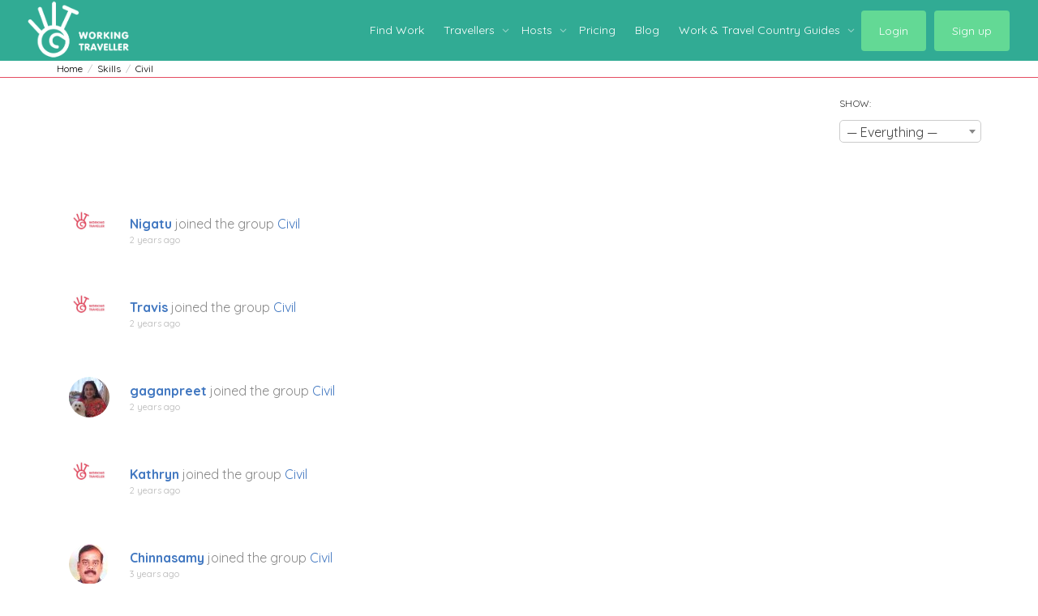

--- FILE ---
content_type: text/html; charset=UTF-8
request_url: https://www.workingtraveller.com/skills/trades/engineering/civil/
body_size: 21851
content:
<!DOCTYPE html>
<!--[if lt IE 7]><html class="no-js lt-ie9 lt-ie8 lt-ie7" lang="en-GB" prefix="og: http://ogp.me/ns#"><![endif]-->
<!--[if IE 7]><html class="no-js lt-ie9 lt-ie8" lang="en-GB" prefix="og: http://ogp.me/ns#"><![endif]-->
<!--[if IE 8]><html class="no-js lt-ie9" lang="en-GB" prefix="og: http://ogp.me/ns#"><![endif]-->
<!--[if IE 9]><html class="no-js lt-ie10" lang="en-GB" prefix="og: http://ogp.me/ns#"><![endif]-->
<!--[if gt IE 9]><!-->
<html class="no-js" lang="en-GB" prefix="og: http://ogp.me/ns#">
<!--<![endif]-->
<head>
	<meta http-equiv="X-UA-Compatible" content="IE=9; IE=8; IE=7; IE=EDGE" />
	<meta charset="UTF-8">
	<meta name="viewport" content="width=device-width, initial-scale=1.0">
	<meta name="google-signin-client_id" content="505480089784-ck3rjiu3sljp7qbq878tphm3ub6m5str.apps.googleusercontent.com">
	<link rel="profile" href="https://gmpg.org/xfn/11">
	<link rel="pingback" href="https://www.workingtraveller.com/xmlrpc.php">
	
	<!-- Fav and touch icons -->
		<link rel="shortcut icon" href="https://www.workingtraveller.com/wp-content/uploads/2016/09/working-traveller-favicom-32.jpg">
			<link rel="apple-touch-icon-precomposed" href="https://www.workingtraveller.com/wp-content/uploads/2016/09/working-traveller-57.jpg">
	   
		<link rel="apple-touch-icon-precomposed" sizes="72x72" href="https://www.workingtraveller.com/wp-content/uploads/2016/09/working-traveller-72.jpg">
	   
		<link rel="apple-touch-icon-precomposed" sizes="114x114" href="https://www.workingtraveller.com/wp-content/uploads/2016/09/working-traveller-114.jpg">
	   
		<link rel="apple-touch-icon-precomposed" sizes="144x144" href="https://www.workingtraveller.com/wp-content/uploads/2016/09/working-traveller-144.jpg">
	
	<!-- HTML5 shim, for IE6-8 support of HTML5 elements -->
	<!--[if lt IE 9]>
	<script src="https://www.workingtraveller.com/wp-content/themes/kleo/assets/js/html5shiv.js"></script>
	<![endif]-->

	<!--[if IE 7]>
	<link rel="stylesheet" href="https://www.workingtraveller.com/wp-content/themes/kleo/assets/css/fontello-ie7.css">
	<![endif]-->
	
	
	<link rel="alternate" type="application/rss+xml" title="Working Traveller | Civil | Group Activity RSS Feed" href="https://www.workingtraveller.com/skills/trades/engineering/civil/feed/" />


	<link rel="alternate" type="application/rss+xml" title="Working Traveller | Site Wide Activity RSS Feed" href="https://www.workingtraveller.com/activity/feed/" />

	
	
	<title>Home &#8211; Civil &#8211; Working Traveller</title>
<!--[if lt IE 9]><script>document.createElement('');</script><![endif]-->

<!-- This site is optimized with the Yoast SEO plugin v7.9 - https://yoast.com/wordpress/plugins/seo/ -->
<meta property="og:locale" content="en_GB" />
<meta property="og:type" content="article" />
<meta property="og:site_name" content="Working Traveller" />
<meta property="og:image" content="https://www.workingtraveller.com/wp-content/uploads/2015/03/cbda-bp-cover-image.jpg.jpg" />
<meta property="og:image:secure_url" content="https://www.workingtraveller.com/wp-content/uploads/2015/03/cbda-bp-cover-image.jpg.jpg" />
<meta property="og:image:width" content="1400" />
<meta property="og:image:height" content="440" />
<meta name="twitter:card" content="summary_large_image" />
<meta name="twitter:image" content="https://www.workingtraveller.com/wp-content/uploads/2015/03/cbda-bp-cover-image.jpg.jpg" />
<!-- / Yoast SEO plugin. -->

<link rel='dns-prefetch' href='//cdnjs.cloudflare.com' />
<link rel='dns-prefetch' href='//fonts.googleapis.com' />
<link rel='dns-prefetch' href='//s.w.org' />
<link rel="alternate" type="application/rss+xml" title="Working Traveller &raquo; Feed" href="https://www.workingtraveller.com/feed/" />
<link rel="alternate" type="application/rss+xml" title="Working Traveller &raquo; Comments Feed" href="https://www.workingtraveller.com/comments/feed/" />
		<script type="text/javascript">
			window._wpemojiSettings = {"baseUrl":"https:\/\/s.w.org\/images\/core\/emoji\/11\/72x72\/","ext":".png","svgUrl":"https:\/\/s.w.org\/images\/core\/emoji\/11\/svg\/","svgExt":".svg","source":{"concatemoji":"https:\/\/www.workingtraveller.com\/wp-includes\/js\/wp-emoji-release.min.js?ver=4.9.22"}};
			!function(e,a,t){var n,r,o,i=a.createElement("canvas"),p=i.getContext&&i.getContext("2d");function s(e,t){var a=String.fromCharCode;p.clearRect(0,0,i.width,i.height),p.fillText(a.apply(this,e),0,0);e=i.toDataURL();return p.clearRect(0,0,i.width,i.height),p.fillText(a.apply(this,t),0,0),e===i.toDataURL()}function c(e){var t=a.createElement("script");t.src=e,t.defer=t.type="text/javascript",a.getElementsByTagName("head")[0].appendChild(t)}for(o=Array("flag","emoji"),t.supports={everything:!0,everythingExceptFlag:!0},r=0;r<o.length;r++)t.supports[o[r]]=function(e){if(!p||!p.fillText)return!1;switch(p.textBaseline="top",p.font="600 32px Arial",e){case"flag":return s([55356,56826,55356,56819],[55356,56826,8203,55356,56819])?!1:!s([55356,57332,56128,56423,56128,56418,56128,56421,56128,56430,56128,56423,56128,56447],[55356,57332,8203,56128,56423,8203,56128,56418,8203,56128,56421,8203,56128,56430,8203,56128,56423,8203,56128,56447]);case"emoji":return!s([55358,56760,9792,65039],[55358,56760,8203,9792,65039])}return!1}(o[r]),t.supports.everything=t.supports.everything&&t.supports[o[r]],"flag"!==o[r]&&(t.supports.everythingExceptFlag=t.supports.everythingExceptFlag&&t.supports[o[r]]);t.supports.everythingExceptFlag=t.supports.everythingExceptFlag&&!t.supports.flag,t.DOMReady=!1,t.readyCallback=function(){t.DOMReady=!0},t.supports.everything||(n=function(){t.readyCallback()},a.addEventListener?(a.addEventListener("DOMContentLoaded",n,!1),e.addEventListener("load",n,!1)):(e.attachEvent("onload",n),a.attachEvent("onreadystatechange",function(){"complete"===a.readyState&&t.readyCallback()})),(n=t.source||{}).concatemoji?c(n.concatemoji):n.wpemoji&&n.twemoji&&(c(n.twemoji),c(n.wpemoji)))}(window,document,window._wpemojiSettings);
		</script>
		<style type="text/css">
img.wp-smiley,
img.emoji {
	display: inline !important;
	border: none !important;
	box-shadow: none !important;
	height: 1em !important;
	width: 1em !important;
	margin: 0 .07em !important;
	vertical-align: -0.1em !important;
	background: none !important;
	padding: 0 !important;
}
</style>
<link rel='stylesheet' id='bwd-jquery-datetimepicker-css'  href='https://www.workingtraveller.com/wp-content/plugins/TimeBasedContentForVC/libraries/datetimepicker/jquery.datetimepicker.css?ver=4.9.22' type='text/css' media='all' />
<link rel='stylesheet' id='bwd-TimedContentAdmin-css'  href='https://www.workingtraveller.com/wp-content/plugins/TimeBasedContentForVC/css/TimedContent_Admin.css?ver=4.9.22' type='text/css' media='all' />
<link rel='stylesheet' id='bp-parent-css-css'  href='https://www.workingtraveller.com/wp-content/themes/kleo/buddypress/css/buddypress.css?ver=3.1.0' type='text/css' media='screen' />
<link rel='stylesheet' id='rs-plugin-settings-css'  href='https://www.workingtraveller.com/wp-content/plugins/revslider/public/assets/css/settings.css?ver=5.4.5.1' type='text/css' media='all' />
<style id='rs-plugin-settings-inline-css' type='text/css'>
#rs-demo-id {}
</style>
<link rel='stylesheet' id='jquery-style-css'  href='https://www.workingtraveller.com/wp-content/plugins/working-traveller//resources/jquery.ui/jquery-ui-1.9.0.custom.min.css?ver=4.9.22' type='text/css' media='all' />
<link rel='stylesheet' id='mediaelement-css'  href='https://www.workingtraveller.com/wp-includes/js/mediaelement/mediaelementplayer-legacy.min.css?ver=4.2.6-78496d1' type='text/css' media='all' />
<link rel='stylesheet' id='wp-mediaelement-css'  href='https://www.workingtraveller.com/wp-includes/js/mediaelement/wp-mediaelement.min.css?ver=4.9.22' type='text/css' media='all' />
<link rel='stylesheet' id='magnific-css-css'  href='https://www.workingtraveller.com/wp-content/plugins/mediapress/assets/vendors/magnific/magnific-popup.css?ver=4.9.22' type='text/css' media='all' />
<link rel='stylesheet' id='mpp-extra-css-css'  href='https://www.workingtraveller.com/wp-content/plugins/mediapress/assets/css/mpp-pure/mpp-pure.css?ver=4.9.22' type='text/css' media='all' />
<link rel='stylesheet' id='mpp-core-css-css'  href='https://www.workingtraveller.com/wp-content/plugins/mediapress/assets/css/mpp-core.css?ver=4.9.22' type='text/css' media='all' />
<link rel='stylesheet' id='bootstrap-css'  href='https://www.workingtraveller.com/wp-content/themes/kleo/assets/css/bootstrap.min.css?ver=4.2.8' type='text/css' media='all' />
<link rel='stylesheet' id='kleo-app-css'  href='https://www.workingtraveller.com/wp-content/uploads/custom_styles/app.css?ver=4.2.8' type='text/css' media='all' />
<link rel='stylesheet' id='magnific-popup-css'  href='https://www.workingtraveller.com/wp-content/themes/kleo/assets/js/plugins/magnific-popup/magnific.css?ver=4.2.8' type='text/css' media='all' />
<link rel='stylesheet' id='kleo-fonts-css'  href='https://www.workingtraveller.com/wp-content/themes/kleo/assets/css/fontello.min.css?ver=4.2.8' type='text/css' media='all' />
<link rel='stylesheet' id='kleo-google-fonts-css'  href='//fonts.googleapis.com/css?family=Quicksand%3A700%2C400&#038;subset=latin&#038;ver=4.9.22' type='text/css' media='all' />
<link rel='stylesheet' id='kleo-colors-css'  href='https://www.workingtraveller.com/wp-content/uploads/custom_styles/dynamic.css?ver=4.2.8.1750427610' type='text/css' media='all' />
<link rel='stylesheet' id='bsf-Defaults-css'  href='https://www.workingtraveller.com/wp-content/uploads/smile_fonts/Defaults/Defaults.css?ver=4.9.22' type='text/css' media='all' />
<link rel='stylesheet' id='nice-select-css-css'  href='https://www.workingtraveller.com/wp-content/themes/workingtraveller-kleo/css/nice-select.css?ver=4.9.22' type='text/css' media='all' />
<link rel='stylesheet' id='select2-css-css'  href='https://cdnjs.cloudflare.com/ajax/libs/select2/4.0.3/css/select2.min.css?ver=4.9.22' type='text/css' media='all' />
<link rel='stylesheet' id='vlid-css-css'  href='https://www.workingtraveller.com/wp-content/themes/workingtraveller-kleo/js/validetta.min.css?ver=4.9.22' type='text/css' media='all' />
<link rel='stylesheet' id='wt-custom-style-css'  href='https://www.workingtraveller.com/wp-content/themes/workingtraveller-kleo/css/custom-styles.css?ver=4.8.8' type='text/css' media='all' />
<link rel='stylesheet' id='kleo-plugins-css'  href='https://www.workingtraveller.com/wp-content/uploads/custom_styles/plugins.css?ver=4.2.8' type='text/css' media='all' />
<link rel='stylesheet' id='kleo-style-css'  href='https://www.workingtraveller.com/wp-content/themes/workingtraveller-kleo/style.css?ver=4.2.8' type='text/css' media='all' />
<script type='text/javascript' src='https://www.workingtraveller.com/wp-includes/js/jquery/jquery.js?ver=1.12.4'></script>
<script type='text/javascript' src='https://www.workingtraveller.com/wp-includes/js/jquery/jquery-migrate.min.js?ver=1.4.1'></script>
<script type='text/javascript' src='https://www.workingtraveller.com/wp-content/plugins/TimeBasedContentForVC/libraries/datetimepicker/jquery.datetimepicker.min.js?ver=4.9.22'></script>
<script type='text/javascript' src='https://www.workingtraveller.com/wp-content/plugins/TimeBasedContentForVC/js/TimedContent_Admin.js?ver=4.9.22'></script>
<script type='text/javascript'>
/* <![CDATA[ */
var BP_Confirm = {"are_you_sure":"Are you sure?"};
/* ]]> */
</script>
<script type='text/javascript' src='https://www.workingtraveller.com/wp-content/plugins/buddypress/bp-core/js/confirm.min.js?ver=3.1.0'></script>
<script type='text/javascript' src='https://www.workingtraveller.com/wp-content/plugins/buddypress/bp-core/js/widget-members.min.js?ver=3.1.0'></script>
<script type='text/javascript' src='https://www.workingtraveller.com/wp-content/plugins/buddypress/bp-core/js/jquery-query.min.js?ver=3.1.0'></script>
<script type='text/javascript' src='https://www.workingtraveller.com/wp-content/plugins/buddypress/bp-core/js/vendor/jquery-cookie.min.js?ver=3.1.0'></script>
<script type='text/javascript' src='https://www.workingtraveller.com/wp-content/plugins/buddypress/bp-core/js/vendor/jquery-scroll-to.min.js?ver=3.1.0'></script>
<script type='text/javascript'>
/* <![CDATA[ */
var heartbeatSettings = {"ajaxurl":"\/wp-admin\/admin-ajax.php"};
/* ]]> */
</script>
<script type='text/javascript' src='https://www.workingtraveller.com/wp-includes/js/heartbeat.min.js?ver=4.9.22'></script>
<script type='text/javascript'>
/* <![CDATA[ */
var BP_DTheme = {"accepted":"Accepted","close":"Close","comments":"comments","leave_group_confirm":"Are you sure you want to leave this group?","mark_as_fav":" ","my_favs":"My Favourites","rejected":"Rejected","remove_fav":" ","show_all":"Show All","show_all_comments":"Show all comments for this thread","show_x_comments":"Show all %d comments","unsaved_changes":"Your profile has unsaved changes. If you leave the page, the changes will be lost.","view":"View","newest":"Load Newest","pulse":"15"};
/* ]]> */
</script>
<script type='text/javascript' src='https://www.workingtraveller.com/wp-content/themes/kleo/buddypress/js/buddypress.js?ver=3.1.0'></script>
<script type='text/javascript' src='https://www.workingtraveller.com/wp-content/plugins/revslider/public/assets/js/jquery.themepunch.tools.min.js?ver=5.4.5.1'></script>
<script type='text/javascript' src='https://www.workingtraveller.com/wp-content/plugins/revslider/public/assets/js/jquery.themepunch.revolution.min.js?ver=5.4.5.1'></script>
<script type='text/javascript' src='https://www.workingtraveller.com/wp-includes/js/jquery/ui/core.min.js?ver=1.11.4'></script>
<script type='text/javascript' src='https://www.workingtraveller.com/wp-includes/js/plupload/moxie.min.js?ver=1.3.5'></script>
<script type='text/javascript' src='https://www.workingtraveller.com/wp-includes/js/plupload/plupload.min.js?ver=2.1.9'></script>
<script type='text/javascript' src='https://www.workingtraveller.com/wp-includes/js/underscore.min.js?ver=1.8.3'></script>
<!--[if lt IE 8]>
<script type='text/javascript' src='https://www.workingtraveller.com/wp-includes/js/json2.min.js?ver=2015-05-03'></script>
<![endif]-->
<script type='text/javascript' src='https://www.workingtraveller.com/wp-includes/js/backbone.min.js?ver=1.2.3'></script>
<script type='text/javascript'>
/* <![CDATA[ */
var _wpUtilSettings = {"ajax":{"url":"\/wp-admin\/admin-ajax.php"}};
/* ]]> */
</script>
<script type='text/javascript' src='https://www.workingtraveller.com/wp-includes/js/wp-util.min.js?ver=4.9.22'></script>
<script type='text/javascript' src='https://www.workingtraveller.com/wp-includes/js/wp-backbone.min.js?ver=4.9.22'></script>
<script type='text/javascript'>
/* <![CDATA[ */
var _wpMediaModelsL10n = {"settings":{"ajaxurl":"\/wp-admin\/admin-ajax.php","post":{"id":0}}};
/* ]]> */
</script>
<script type='text/javascript' src='https://www.workingtraveller.com/wp-includes/js/media-models.min.js?ver=4.9.22'></script>
<script type='text/javascript'>
/* <![CDATA[ */
var _mppUploadSettings = {"defaults":{"runtimes":"html5,silverlight,flash,html4","file_data_name":"_mpp_file","multiple_queues":true,"max_file_size":"16777216b","url":"https:\/\/www.workingtraveller.com\/wp-admin\/admin-ajax.php","flash_swf_url":"https:\/\/www.workingtraveller.com\/wp-includes\/js\/plupload\/plupload.flash.swf","silverlight_xap_url":"https:\/\/www.workingtraveller.com\/wp-includes\/js\/plupload\/plupload.silverlight.xap","filters":[{"title":"Allowed Files","extensions":"*"}],"multipart":true,"urlstream_upload":true,"multipart_params":{"action":"mpp_add_media","_wpnonce":"fc39153e1b","component":"groups","component_id":97,"context":"gallery"}},"browser":{"mobile":false,"supported":true},"limitExceeded":false};
var pluploadL10n = {"queue_limit_exceeded":"You have attempted to queue too many files.","file_exceeds_size_limit":"%s exceeds the maximum upload size for this site.","zero_byte_file":"This file is empty. Please try another.","invalid_filetype":"This file type is not allowed. Please try another.","not_an_image":"This file is not an image. Please try another.","image_memory_exceeded":"Memory exceeded. Please try another smaller file.","image_dimensions_exceeded":"This is larger than the maximum size. Please try another.","default_error":"An error occurred in the upload. Please try again later.","missing_upload_url":"There was a configuration error. Please contact the server administrator.","upload_limit_exceeded":"You may only upload one file.","http_error":"HTTP error.","upload_failed":"Upload failed.","big_upload_failed":"Please try uploading this file with the %1$sbrowser uploader%2$s.","big_upload_queued":"%s exceeds the maximum upload size for the multi-file uploader when used in your browser.","io_error":"IO error.","security_error":"Security error.","file_cancelled":"File cancelled.","upload_stopped":"Upload stopped.","dismiss":"Dismiss","crunching":"Crunching\u2026","deleted":"moved to the bin.","error_uploading":"\u201c%s\u201d has failed to upload."};
/* ]]> */
</script>
<script type='text/javascript' src='https://www.workingtraveller.com/wp-content/plugins/mediapress/assets/js/uploader.js?ver=4.9.22'></script>
<script type='text/javascript' src='https://www.workingtraveller.com/wp-content/plugins/mediapress/assets/vendors/magnific/jquery.magnific-popup.min.js?ver=4.9.22'></script>
<script type='text/javascript' src='https://www.workingtraveller.com/wp-content/plugins/mediapress/assets/js/activity.js?ver=4.9.22'></script>
<script type='text/javascript' src='https://www.workingtraveller.com/wp-includes/js/jquery/ui/widget.min.js?ver=1.11.4'></script>
<script type='text/javascript' src='https://www.workingtraveller.com/wp-includes/js/jquery/ui/mouse.min.js?ver=1.11.4'></script>
<script type='text/javascript' src='https://www.workingtraveller.com/wp-includes/js/jquery/ui/sortable.min.js?ver=1.11.4'></script>
<script type='text/javascript' src='https://www.workingtraveller.com/wp-includes/js/jquery/jquery.ui.touch-punch.js?ver=0.2.2'></script>
<script type='text/javascript'>
/* <![CDATA[ */
var _mppStrings = {"show_all":"Show all","show_all_comments":"Show all comments for this thread","show_x_comments":"Show all %d comments","mark_as_fav":"Favorite","my_favs":"My Favorites","remove_fav":"Remove Favorite","view":"View","bulk_delete_warning":"Deleting will permanently remove all selected media and files. Do you want to proceed?"};
var _mppData = {"enable_activity_lightbox":"1","enable_gallery_lightbox":"1","enable_lightbox_in_gallery_media_list":"1","types":{"photo":{"title":"Select Photo","extensions":"jpeg,jpg,gif,png"},"video":{"title":"Select Video","extensions":"mp4,flv,mpeg"},"audio":{"title":"Select Audio","extensions":"mp3,wmv,midi"}},"type_errors":{"photo":"This file type is not allowed. Allowed file types are: jpeg, jpg, gif, png","video":"This file type is not allowed. Allowed file types are: mp4, flv, mpeg","audio":"This file type is not allowed. Allowed file types are: mp3, wmv, midi"},"allowed_type_messages":{"photo":" Please only select : jpeg, jpg, gif, png","video":" Please only select : mp4, flv, mpeg","audio":" Please only select : mp3, wmv, midi"},"max_allowed_file_size":"Maximum allowed file size: 16 MB","activity_disable_auto_file_browser":"0","empty_url_message":"Please provide a url.","loader_src":"https:\/\/www.workingtraveller.com\/wp-content\/plugins\/mediapress\/templates\/mediapress\/default\/assets\/images\/loader.gif"};
/* ]]> */
</script>
<script type='text/javascript' src='https://www.workingtraveller.com/wp-content/plugins/mediapress/assets/js/mpp.js?ver=4.9.22'></script>
<script type='text/javascript' src='https://www.workingtraveller.com/wp-content/plugins/mediapress/assets/js/mpp-remote.js?ver=4.9.22'></script>
<script type='text/javascript'>
var mejsL10n = {"language":"en","strings":{"mejs.install-flash":"You are using a browser that does not have Flash player enabled or installed. Please turn on your Flash player plugin or download the latest version from https:\/\/get.adobe.com\/flashplayer\/","mejs.fullscreen-off":"Turn off Fullscreen","mejs.fullscreen-on":"Go Fullscreen","mejs.download-video":"Download Video","mejs.fullscreen":"Fullscreen","mejs.time-jump-forward":["Jump forward 1 second","Jump forward %1 seconds"],"mejs.loop":"Toggle Loop","mejs.play":"Play","mejs.pause":"Pause","mejs.close":"Close","mejs.time-slider":"Time Slider","mejs.time-help-text":"Use Left\/Right Arrow keys to advance one second, Up\/Down arrows to advance ten seconds.","mejs.time-skip-back":["Skip back 1 second","Skip back %1 seconds"],"mejs.captions-subtitles":"Captions\/Subtitles","mejs.captions-chapters":"Chapters","mejs.none":"None","mejs.mute-toggle":"Mute Toggle","mejs.volume-help-text":"Use Up\/Down Arrow keys to increase or decrease volume.","mejs.unmute":"Unmute","mejs.mute":"Mute","mejs.volume-slider":"Volume Slider","mejs.video-player":"Video Player","mejs.audio-player":"Audio Player","mejs.ad-skip":"Skip ad","mejs.ad-skip-info":["Skip in 1 second","Skip in %1 seconds"],"mejs.source-chooser":"Source Chooser","mejs.stop":"Stop","mejs.speed-rate":"Speed Rate","mejs.live-broadcast":"Live Broadcast","mejs.afrikaans":"Afrikaans","mejs.albanian":"Albanian","mejs.arabic":"Arabic","mejs.belarusian":"Belarusian","mejs.bulgarian":"Bulgarian","mejs.catalan":"Catalan","mejs.chinese":"Chinese","mejs.chinese-simplified":"Chinese (Simplified)","mejs.chinese-traditional":"Chinese (Traditional)","mejs.croatian":"Croatian","mejs.czech":"Czech","mejs.danish":"Danish","mejs.dutch":"Dutch","mejs.english":"English","mejs.estonian":"Estonian","mejs.filipino":"Filipino","mejs.finnish":"Finnish","mejs.french":"French","mejs.galician":"Galician","mejs.german":"German","mejs.greek":"Greek","mejs.haitian-creole":"Haitian Creole","mejs.hebrew":"Hebrew","mejs.hindi":"Hindi","mejs.hungarian":"Hungarian","mejs.icelandic":"Icelandic","mejs.indonesian":"Indonesian","mejs.irish":"Irish","mejs.italian":"Italian","mejs.japanese":"Japanese","mejs.korean":"Korean","mejs.latvian":"Latvian","mejs.lithuanian":"Lithuanian","mejs.macedonian":"Macedonian","mejs.malay":"Malay","mejs.maltese":"Maltese","mejs.norwegian":"Norwegian","mejs.persian":"Persian","mejs.polish":"Polish","mejs.portuguese":"Portuguese","mejs.romanian":"Romanian","mejs.russian":"Russian","mejs.serbian":"Serbian","mejs.slovak":"Slovak","mejs.slovenian":"Slovenian","mejs.spanish":"Spanish","mejs.swahili":"Swahili","mejs.swedish":"Swedish","mejs.tagalog":"Tagalog","mejs.thai":"Thai","mejs.turkish":"Turkish","mejs.ukrainian":"Ukrainian","mejs.vietnamese":"Vietnamese","mejs.welsh":"Welsh","mejs.yiddish":"Yiddish"}};
</script>
<script type='text/javascript' src='https://www.workingtraveller.com/wp-includes/js/mediaelement/mediaelement-and-player.min.js?ver=4.2.6-78496d1'></script>
<script type='text/javascript' src='https://www.workingtraveller.com/wp-includes/js/mediaelement/mediaelement-migrate.min.js?ver=4.9.22'></script>
<script type='text/javascript'>
/* <![CDATA[ */
var _wpmejsSettings = {"pluginPath":"\/wp-includes\/js\/mediaelement\/","classPrefix":"mejs-","stretching":"responsive"};
/* ]]> */
</script>
<script type='text/javascript' src='https://www.workingtraveller.com/wp-content/themes/kleo/assets/js/modernizr.custom.46504.js?ver=4.2.8'></script>
<script type='text/javascript' src='https://www.workingtraveller.com/wp-content/themes/workingtraveller-kleo/js/jq-sticky-anything.min.js?ver=20120206'></script>
<link rel='https://api.w.org/' href='https://www.workingtraveller.com/wp-json/' />
<link rel="EditURI" type="application/rsd+xml" title="RSD" href="https://www.workingtraveller.com/xmlrpc.php?rsd" />
<link rel="wlwmanifest" type="application/wlwmanifest+xml" href="https://www.workingtraveller.com/wp-includes/wlwmanifest.xml" /> 
<link rel="alternate" type="application/json+oembed" href="https://www.workingtraveller.com/wp-json/oembed/1.0/embed?url" />
<link rel="alternate" type="text/xml+oembed" href="https://www.workingtraveller.com/wp-json/oembed/1.0/embed?url&#038;format=xml" />

	<script type="text/javascript">var ajaxurl = 'https://www.workingtraveller.com/wp-admin/admin-ajax.php';</script>

<!-- Platform developed by WebInvolve Software - webinvolve.com -->
<script src="//use.typekit.net/jgq4xjl.js"></script><script>try{Typekit.load();}catch(e){}</script><link rel="stylesheet" href="https://www.workingtraveller.com/wp-content/plugins/working-traveller/resources/front.css?version=3.2.0" /><script>function bp_get_querystring(){}</script><script src="https://www.workingtraveller.com/wp-content/plugins/working-traveller/resources/jquery.cookie.js?version=3.2.0" type="text/javascript"></script><style type="text/css">body.my-account #header_background{background-image: url("/wp-content/uploads/2015/07/work-and-travel-my-working-world-2.jpg"); }body.page-id-7 #header_background{background-image: url("/wp-content/uploads/2015/07/work-in-travel-3.jpg"); }body.page-id-11 #header_background{background-image: url("/wp-content/uploads/2015/07/work-and-travel-surfer.jpg"); }body.groups #header_background{background-image: url("/wp-content/uploads/2015/07/working-traveller-skills-2.jpg"); }body.parent-pageid-51 #header_background, body.page-id-13 #header_background{background-image: url("/wp-content/uploads/2015/07/work-and-travel-my-working-world2.jpg"); }#header_background{background-image: url("/wp-content/uploads/2015/07/work-and-travel-my-working-world1.jpg"); background-repeat:no-repeat; background-size: cover }</style><link rel="stylesheet" href="https://www.workingtraveller.com/wp-content/plugins/working-traveller/resources/font-awesome/css/font-awesome.min.css?version=3.2.0">    <script type="text/javascript">
    (function( $ ) {

        jQuery(document).ready(function($) {
            
           // nice select
           if ( $('.main-search').length > 0 ) {
              $('select').niceSelect();
           } else {
             setTimeout(function(){
              $("select").select2();
             }, 3000);
           };

           

           $('.field-visibility-settings-notoggle').each(function(index, el) {
               $(this).remove();
           });

           $('.field-visibility-settings-toggle').each(function(index, el) {
               $(this).remove();
           });

        });

        jQuery(document).ready(function($) {
            
            $('.close').click(function(event) {
                /* Act on the event */
                var my_cookie_id = $(this).data('cookie');
                var my_session_id = $(this).data('session');
                var my_cookie_path = $(this).data('cookie-path');
                //alert(my_cookie_id);
                if ( my_cookie_id ) {
                    if(my_cookie_path)
                        $.cookie(my_cookie_id, '1000', { expires: 9999, path: my_cookie_path});
                    else
                        $.cookie(my_cookie_id, '1000', { expires: 9999 });
                    console.log('cookie-banner-off');
                }

                if ( my_session_id ) {
                    if(sessionStorage.allSessIds)
                    {
                     var allSessIds = JSON.parse(sessionStorage.getItem('allSessIds'));
                    }else{
                     var allSessIds = [];
                    }
                    allSessIds.push(my_session_id);
                    sessionStorage.setItem('allSessIds', JSON.stringify(allSessIds));
                }
            });

            var session_alert_box = function() {
                var retrievedObject = JSON.parse(sessionStorage.getItem('allSessIds'));

                if ( retrievedObject ) {
                    for (var i = 0; i < retrievedObject.length; i++) {
                        var class_name = retrievedObject[i]
                        $('.'+class_name ).remove();
                    }
                }

            }();

        });

        jQuery(document).ready(function($) {
            $('#post-mention .activity-button.mention').remove();
        });

//        jQuery(document).ready(function($) {
//
//            var wtVal = false;
//
//            $("#profile-edit-form").find('[aria-required="true"]').each(function(index, el) {
//                $(el).attr('data-validetta', 'required');
//            });
//            $("#profile-edit-form").find('.required-field').each(function(index, el) {
//                $(el).find('textarea').attr('data-validetta', 'required');
//            });
//            $("#profile-edit-form").validetta({
//              showErrorMessages : true, // If you dont want to display error messages set this option false
//              /** You can display errors as inline or bubble */
//              display : 'bubble', // bubble or inline
//              /**
//               * Error template class
//               * This is the class which will be added to the error message window template.
//               * If you want special style, you can change class name as you like with this option.
//               * Error message window template : <span class="errorTemplateClass">Error messages will be here !</span>
//               */
//              //errorTemplateClass : 'validetta-bubble',
//              /** Class that would be added on every failing validation field */
//              errorClass : 'validetta-error',
//              /** Same for valid validation */
//              validClass : 'validetta-valid', // Same for valid validation
//              bubblePosition: 'bottom', // Bubble position // right / bottom
//              bubbleGapLeft: 0, // Right gap of bubble (px unit)
//              bubbleGapTop: 10, // Top gap of bubble (px unit)
//              /* To enable real-time form control, set this option true. */
//              realTime : false,
//              validators: {}, // Custom validators stored in this variable
//              /** Callback functions */
//              onValid : function(){
//                //alert(100);
//              },
//              onError : function(){
//                //alert(9999);
//                $('.wp-editor-container.validetta-error').parent().parent('.editfield').addClass('validetta-error');
//                if( wtVal == false ) {
//                    $('<div class="alerts-block"><div class="alert alert-warning">You need to fill in all the required sections of your profile before you can save it.</div></div>').appendTo('#item-header');
//                    $('html, body').animate({
//                            scrollTop: $("#header").offset().top
//                        }, 500);
//                    wtVal = true;
//                }
//              }
//            });
//        });

        jQuery(document).ready(function($) {
            $('#field_3096_0').on('change', function(){
                if(this.checked){
                    $('#field_3097_1').prop('checked', false);
                }
            });
            $('#field_3097_1').on('change', function(){
                if(this.checked){
                    $('#field_3096_0').prop('checked', false);
                }
            });

            $('#field_3103_7').on('change', function(){
                if(this.checked){
                    $('#field_3104_8').prop('checked', false);
                }
            });
            $('#field_3104_8').on('change', function(){
                if(this.checked){
                    $('#field_3103_7').prop('checked', false);
                }
            });

            $('#field_3106_10').on('change', function(){
                if(this.checked){
                    $('#field_3107_11').prop('checked', false);
                }
            });
            $('#field_3107_11').on('change', function(){
                if(this.checked){
                    $('#field_3106_10').prop('checked', false);
                }
            });

            $('#field_3110_14').on('change', function(){
                if(this.checked){
                    $('#field_3111_15').prop('checked', false);
                    $('#field_3112_16').prop('checked', false);
                }
            });
            $('#field_3111_15').on('change', function(){
                if(this.checked){
                    $('#field_3110_14').prop('checked', false);
                    $('#field_3112_16').prop('checked', false);
                }
            });
            $('#field_3112_16').on('change', function(){
                if(this.checked){
                    $('#field_3110_14').prop('checked', false);
                    $('#field_3111_15').prop('checked', false);
                }
            });

        });
    })( jQuery );
    </script>

    <style type="text/css">

    #profile-edit-form .wp-editor-area {
        width: 100% !important;
    }

    .validetta-error {
        background: #FF945C !important;
        color: #FFF !important;
        padding: 10px;
        clear: both !important;
        margin-bottom: 10px !important;
    }

    .validetta-error p {
        color: #fff !important; 
    }

    .editfield.field_1 {
    margin-right: 20px !important;
    }

    .editfield.field_1,.editfield.field_2 {
        clear: none !important;
    }

    .validetta-error .validetta-bubble.validetta-bubble--bottom {
        display: none !important;
    }

    .hr-form .col-md-4 {
        position: inherit !important;
    }

    #wtCLI_PFP, #wtCLI_LNG, #wtCLI_ASK, #wtCLI_PIS, #wtCLI_PAM, #wtCLI_HCR, #wtCLI_PFW, #wtCLI_PAA {
        display: inline-block;
        text-align: right;
        /*width: 27%;*/
    }

    .field-visibility-settings-notoggle,
    .field-visibility-settings-toggle  {
        display: none !important;
    }

    .alert-info a,
    .wtBoxRed a {
        color: #96CAF9 !important
    }

    .wt-color .main-search .btn-special {
        background: #e54c61 none repeat scroll 0 0;
        border: medium none !important;
        box-shadow: none !important;
    }

    .alert h3 {
        color: #fff !important;
        margin: 0 0 5px !important;
    }


    .work_listings.create .alert.alert-info > strong {
        display: block;
    }

    .work_listings.create #auto_jq {
        border: 1px solid #4278C1 !important;
        padding: 5px;
        border-radius: 5px;
        box-shadow: none !important;
        margin-bottom: 10px;
    }

    .work_listings .wtRegionSDR_L {
        display: block;
        min-width: 300px !important;
        margin: 10px 0 !important;
    }

    .work_listings .wtRegionSDR_L select {
        min-width: 300px !important;
    }

    #template_id + .select2 {
        width: 100% !important;
        margin-bottom: 15px;
    }

    .b-box > * {
        display: inline-block !important;
    }

    input[name="wtNewAddress"] {
        margin-top: 10px;
    }

    .work_listings.create .wtBoxInfo {
         background: #4278c1 none repeat scroll 0 0;
        border-radius: 0;
        box-shadow: 0 0 10px 0 rgba(0, 0, 0, 0.15);
        color: #FFF;
    }

    .wtBoxInfo {
        background: #4278c1 none repeat scroll 0 0;
        border-radius: 0;
        box-shadow: 0 0 10px 0 rgba(0, 0, 0, 0.15);
        color: #FFF;
    }

    .wtBoxInfo > h3 {
        margin-bottom: 5px !important;
    }

    .work_listings.create .wtBoxInfo a {
        color: #96caf9;
    }

    .close {
        border: medium none !important;
        box-shadow: none !important;
        font-size: 35px !important;
        opacity: 1;
        padding: 0 !important;
        line-height: 35px !important;
    }

    .close > span {
        color: #fff;
        opacity: 1 !important;
        line-height: 25px !important;
        height: 25px !important;
    }

    .close:hover {
        background: none !important;
    }

    /*#menu-item-3388 > a:hover,
    #menu-item-3498 > a:hover,
    #menu-item-3388 > a:active,
    #menu-item-3498 > a:active,
    #menu-item-3388 > a:focus,
    #menu-item-3498 > a:focus {
        background: #63d995 !important;
        border: 2px solid #63d995 !important;
        color: #000;
    }*/

.alert {
    border-radius: 0 !important;
}

.alert .btn {
    margin-right: 20px;
    border-radius: 20px !important;
}

#decline-box a {
    color: #e54c61 !important;
    font-weight: bold;
}

a.btn.btn-primary.info-popup {
    background: #e54c61 !important;
    border: none !important;
}

a.btn.btn-primary.info-popup.green {
    background: #2ecc71 !important;
    border: none !important;
}

body.page-template-wt-wiki .row > .alerts-block .wtButtonGreen.wtButtonLarge {
    background: #fff none repeat scroll 0 0;
    border-radius: 20px;
    color: #000 !important;
    font-size: 12px;
    font-weight: normal !important;
    padding: 4px 10px !important;
    text-shadow: none;
}

body.page-template-wt-wiki .row > .alerts-block a {
    color: #FFF !important;
    font-weight: bold !important;
}

.wiki-content-area .wtBoxRed {
    background: #f58d57 none repeat scroll 0 0 !important;
    border-radius: 0 !important;
}

.wiki-content-area .wtBoxRed a {
    color: #96BDE5 !important;
    font-weight: bold !important;
}

.wt-bt-point > span {
    font-size: 22px;
    font-weight: bold;
}

.references-info span {
    font-size: 22px;
    font-weight: bold;
    margin: 0 10px;
}

.bp-avatar-status .warning,
.bp-cover-image-status .warning {
    background: #FF945C !important;
    color: #fff !important;
    border: none !important;
}

.wtPointsAbout .wtPointsAboutC {
    height: auto;
    padding: 15px 0;
}

/*Side menu css*/
body.wt-color .widget_nav_menu ul.menu li a {
    color: #000000;
    font-family: "Lato";
    font-size: 14px;
    line-height: 17px;
}

body.wt-color .widget_nav_menu ul.menu > li a {
    padding-left: 15px;
}

body.wt-color .widget_nav_menu ul.menu > li > a:hover {
    color: #58636d;
}

body.wt-color .widget_nav_menu ul.menu ul.sub-menu > li > a:hover {
    color: #e54c61;
}

/*body.wt-color .widget_nav_menu ul.menu ul.sub-menu > li > a:hover:before {
    content: "\2022";
    color: #e54c61;
}*/

body.wt-color .widget_nav_menu .parent > a .caret::after {
    border: 1px solid #000;
    border-radius: 50%;
    color: #000;
    font-size: 14px;
    height: 16px;
    line-height: 14px;
    margin-top: -14px;
    top: 24px;
    width: 16px;
}

body.wt-color .widget_nav_menu li > a > span.caret.active::after,
body.wt-color .widget_nav_menu li.current-menu-parent > a > span.caret::after, 
body.wt-color .widget_nav_menu li.current-menu-ancestor > a > span.caret::after {
    content: "-";
    line-height: 12px;
}

body.wt-color .widget_nav_menu .parent .sub-menu .sub-menu {
    margin-left: 4px;
}

body.wt-color .widget_nav_menu .parent .sub-menu {
    background: rgba(240, 240, 240, 0.5) none repeat scroll 0 0;
    border-left: 4px solid #e54c61;
    padding: 0 5px 0 0;
}

body.wt-color .widget_nav_menu .sub-menu a::before {
    content: "";
    margin-right: 10px;
}

body.wt-color .widget_nav_menu .current_page_item > a {
    background: none !important;
}

body.wt-color .widget_nav_menu .sub-menu .current_page_item a::before {
    content: "\2022";
    color: #e54c61;
}

body.wt-color .widget_nav_menu .sub-menu .current_page_item > a {
     color: #e54c61;
     background: #FFF !important;
}

body.wt-color .widget_nav_menu ul.menu .current_page_parent > a, 
body.wt-color .widget_nav_menu ul.menu .current-menu-item.parent > a {
    background: rgba(240, 240, 240, 0.5) none repeat scroll 0 0 !important;
    border-bottom: inherit !important;
    border-left: 4px solid #e54c61;
    border-top: inherit !important;
    /*font-weight: bold;*/
}

.sidebar .widget-title {
    color: #000 !important;
    font-family: "Lato";
    font-size: 18px !important;
    font-weight: bold;
    padding-left: 15px;
}

.wtBarterPSuggestA,
body #avatar-crop-actions .wt-crop-img {
    background: #2ecc71 !important;
    font-size: 14px !important; 
    font-weight: normal !important; 
    font-style: normal !important; 
    font-stretch: normal !important; 
    line-height: 1.5 !important; 
    text-align: center !important; 
    color: #ffffff !important;
    padding: 10px 50px !important;
    display: inline-block;
    overflow: hidden !important;
    border-radius: 100px !important;
    border: none !important;
    height: inherit !important;
    text-shadow: none !important;
}

.wtBarterPSuggestA:hover {
    background: #63d995 !important;
    opacity: 1 !important;
}

.wtBarterPSuggestA:active,
.wtBarterPSuggestA:focus {
    background: #2ecc71 !important;
    box-shadow: inset 0 1px 3px 0 rgba(0, 0, 0, 0.25) !important;
}
       
.ui-autocomplete-loading{
    background: white url("/wp-content/themes/workingtraveller-kleo/images/ui-anim_basic_16x16.gif") right center no-repeat;
}

.field_2615 .description {
  display: inline-block;
  margin-top: -10px !important;
  margin-left: 10px !important;
}

.field_2615 legend {
  width: auto !important;
  display: inline-block !important;
  float: left;
}

.field_2615 a {
    width: auto;
}  

#post-mention .activity-button.mention {
    display: none !important;
}

body ul.as-selections li.as-selection-item {
    background: #6598cc none repeat scroll 0 0;
    border-radius: 15px;
    color: #fff !important;
    display: inline-block;
    font-family: helvetica !important;
    font-size: 16px !important;
    font-weight: 300 !important;
    margin-top: 5px !important;
    padding: 4px 35px;
    border: none !important;
    margin-left: 0 !important;
    margin-right: 10px;
    text-shadow: none !important;
}

body ul.as-selections li.as-selection-item .as-close {
    color: #FFFF !important;
    text-shadow: none !important;
}

body ul.as-selections li.as-selection-item:hover {
    background: #6598cc none repeat scroll 0 0;
}

.hr-form .col-md-4 > h3 {
    margin-bottom: 5px;
}

.tr-r {
    background: #2ECC71;
    border-radius: 15px;
    color: #fff;
    display: inline-block;
    font-weight: normal !important;
    margin: 0 5px;
    padding: 3px 10px;
}

.th-r {
    background: #2ECC71;
    border-radius: 15px;
    color: #fff;
    display: inline-block;
    font-weight: normal !important;
    margin: 0 5px;
    padding: 3px 22px;
}

.checkbox-inline.tt-y {
    display: -webkit-flex; /* Safari */
    -webkit-align-items: center; /* Safari 7.0+ */
    display: flex;
    align-items: center;
    text-align: left;
    padding-left: 0 !important;
    margin-left: 0 !important;
}

.checkbox-inline.tt-y input[type="radio"] {
    height: 30px;
    width: 30px;
}

.menu-item .btn.btn-highlight + .dropdown-menu.sub-menu {
    top: 124% !important;
}

@media ( max-width: 1200px ) {
    .main-search .nice-select {
        font-size: 19px !important;
    }
}
@media ( max-width: 991px ) {
    .main-search .nice-select {
        font-size: 24px !important;
    }
}

@media ( max-width: 400px ) {
    .main-search .nice-select {
        font-size: 17px !important;
    }
}

    .profile-follow span {
        background: #FFFFFF none repeat scroll 0 0;
        border: solid 1px #333333;
        border-radius: 20px;
        color: #000;
        display: inline-block;
        margin-right: 10px;
        padding: 0px 10px;
    }

    @media ( max-width: 450px ) {
        .item-subitem-indicator-wt a {
            font-size: 11px !important;
        }
    }

    .wiki-search-shortcode{
        /*position: absolute;
        top: 15%;
        left: 5%;
		*/
		margin:0 auto;
		float:none;
        z-index: 10;
		max-width: 1200px;
    }

    .wiki-top-banner img{
        display: block;
        margin: 0 auto;
        height: 100%;
    }

    .wiki-top-banner{
        overflow: visible;
    }

    @media ( max-width: 990px ) {
        .wiki-search-shortcode {
            top: 5%;
        }
    }

    #subnav li a  {
        font-weight: bold !important;
        font-size: 16px !important;
    }

    .wt_daily_barter{
        color: #e54c61;
        font-weight: bold;
    }

    .references-info{
        font-weight: bold;
    }
        .av-point{
            display: inline-block;
            padding: 7px;
            background-color: #E54C61;
            color: white;
            border-radius: 5px;
        }
        .refe-num{
            display: inline-block;
            margin-left: 1px !important;
            margin-right: 2px !important;
        }
            #public-personal-li {display: none;}
    
        .mpp-remote-add-media-row {
            display: none !important;
        }

    input[type="submit"], input[type="reset"], input[type="button"], button[type="button"], button[type="submit"]{
        font-size: 14px !important;
        font-family: "Quicksand", Tahoma,Geneva, sans-serif !important;
    }
<<<<<<< HEAD
=======

>>>>>>> 8e9a831ad97f507dbe1a5efd9b5786e9b36d893f
    </style>
    <link href="/applozic/css/app/fullview/applozic.combined.min.css?v=1.4" rel="stylesheet"><link href="/applozic/autosuggest/css/jquery.atwho.min.css?v=1.5" rel="stylesheet"><link href="/applozic/css/app/fullview/applozic.fullview.css?v=1.8" rel="stylesheet"><link rel="stylesheet" href="/applozic/css/app/fullview/applozic.plugin.css?v=1.4"><script type="text/javascript">
    var $original;
    if (typeof jQuery !== "undefined") {
        $original = jQuery.noConflict(true);
        $ = $original;
        jQuery = $original;
    }
</script>	<meta name="mobile-web-app-capable" content="yes">
		<!-- Chrome, Firefox OS and Opera -->
	<meta name="theme-color" content="#e04263">
	<!-- Windows Phone -->
	<meta name="msapplication-navbutton-color" content="#e04263">
	<!-- Safari -->
	<meta name="apple-mobile-web-app-status-bar-style" content="#e04263">
		<script type="text/javascript">
		/*
		 prevent dom flickering for elements hidden with js
		 */
		"use strict";

		document.documentElement.className += ' js-active ';
		document.documentElement.className += 'ontouchstart' in document.documentElement ? ' kleo-mobile ' : ' kleo-desktop ';

		var prefix = ['-webkit-', '-o-', '-moz-', '-ms-', ""];
		for (var i in prefix) {
			if (prefix[i] + 'transform' in document.documentElement.style) document.documentElement.className += " kleo-transform ";
		}
	</script>
	<meta name="generator" content="Powered by Visual Composer - drag and drop page builder for WordPress."/>
<!--[if lte IE 9]><link rel="stylesheet" type="text/css" href="https://www.workingtraveller.com/wp-content/plugins/js_composer/assets/css/vc_lte_ie9.min.css" media="screen"><![endif]--><script type="text/javascript">function sptRecordConversion(id){jQuery.post("https://www.workingtraveller.com/wp-admin/admin-ajax.php",{action: "sptAjaxRecordConversion",sptID: id});}</script>
	<link rel="alternate" type="application/rss+xml" title="Working Traveller | Civil | Group Activity RSS Feed" href="https://www.workingtraveller.com/skills/trades/engineering/civil/feed/" />


	<link rel="alternate" type="application/rss+xml" title="Working Traveller | Site Wide Activity RSS Feed" href="https://www.workingtraveller.com/activity/feed/" />

<link rel='canonical' href='https://www.workingtraveller.com/skills/trades/engineering/civil/' />
<meta name="generator" content="Powered by Slider Revolution 5.4.5.1 - responsive, Mobile-Friendly Slider Plugin for WordPress with comfortable drag and drop interface." />

<style>
.widget_tag_cloud a { font-size: small !important; }@media (max-width: 989px) {
 .kleo-main-header, 
 .navbar-transparent .kleo-main-header, 
 .kleo-navbar-fixed.navbar-transparent #header  {
  background-color: #31ab94;
 }

#footer-sidebar-3 {display: none!important;}
#footer-sidebar-4 {display: none!important;}
#footer .col-sm-3 {width: 50%!important; text-align: left;}
@media (min-width: 320px) and (max-width: 767px) {#footer .col-sm-3 {width: 50%!important;}}

</style>
<script type="text/javascript">function setREVStartSize(e){
				try{ var i=jQuery(window).width(),t=9999,r=0,n=0,l=0,f=0,s=0,h=0;					
					if(e.responsiveLevels&&(jQuery.each(e.responsiveLevels,function(e,f){f>i&&(t=r=f,l=e),i>f&&f>r&&(r=f,n=e)}),t>r&&(l=n)),f=e.gridheight[l]||e.gridheight[0]||e.gridheight,s=e.gridwidth[l]||e.gridwidth[0]||e.gridwidth,h=i/s,h=h>1?1:h,f=Math.round(h*f),"fullscreen"==e.sliderLayout){var u=(e.c.width(),jQuery(window).height());if(void 0!=e.fullScreenOffsetContainer){var c=e.fullScreenOffsetContainer.split(",");if (c) jQuery.each(c,function(e,i){u=jQuery(i).length>0?u-jQuery(i).outerHeight(!0):u}),e.fullScreenOffset.split("%").length>1&&void 0!=e.fullScreenOffset&&e.fullScreenOffset.length>0?u-=jQuery(window).height()*parseInt(e.fullScreenOffset,0)/100:void 0!=e.fullScreenOffset&&e.fullScreenOffset.length>0&&(u-=parseInt(e.fullScreenOffset,0))}f=u}else void 0!=e.minHeight&&f<e.minHeight&&(f=e.minHeight);e.c.closest(".rev_slider_wrapper").css({height:f})					
				}catch(d){console.log("Failure at Presize of Slider:"+d)}
			};</script>
		<style type="text/css" id="wp-custom-css">
			/*
You can add your own CSS here.

Click the help icon above to learn more.
*/

.wtBarterPBox {
	height: 55px;
}

.wtBarterPBox .wtBarterPBox1 {
	height: 53px;
padding-top: 15px;
}

h4.wtBarterPH4 {
	margin-bottom: 6px;
}
.wtWidgetTitle {
	color: #262626 !important;
	font-family: "Quicksand";
	font-size: 20px;
	font-weight: 700;
}

.wiki-content-area ul li a, #wtWidgetNavigation ul li a {
	color: #58636d;
	font-family: "Quicksand";
}

body.wt-color .widget_nav_menu ul.menu li a {
	color: #000;
	font-family: "Quicksand";
	font-size: 14px;
	line-height: 17px;
}

input[type="radio"], input[type="checkbox"] {
	margin: auto 4px;
	line-height: normal;
}

body.wt-color .widget_nav_menu ul.menu .current_page_parent > a, body.wt-color .widget_nav_menu ul.menu .current-menu-item.parent > a {
	background: rgba(240,240,240,.5) none repeat scroll 0 0 !important;
	border-left: inherit !important;
}

body.wt-color .widget_nav_menu .parent .sub-menu {
	border-left: inherit !important;
}

.wiki-content-area ul li a, #wtWidgetNavigation ul li a {
	color: #58636d;
	font-family: "Quicksand" !important;
}

.wtPurchaseOptions .wtPurchaseOptionsR {
	height: 160px;
}

.wt-color .main-color .wi_link_b, .wt-color .main-color input.wi_submit_button, .wt-color input.wi_submit_button, .wt-color #work-search-button, #buddypress .standard-form div.submit input, .wt-color .main-color #buddypress input[type="button"], .mpp-create-gallery-button, .wt-color .main-search .btn-special, .wt-color .wt-home-reg-form .btn-special, .avatar-webcam-save {
	/* height: inherit !important; */
	}

#footer-sidebar-3 {display: none!important;}
#footer-sidebar-4 {display: none!important;}
#footer .col-sm-3 {width: 50%!important; text-align: left;}
@media (min-width: 320px) and (max-width: 767px) {#footer .col-sm-3 {width: 50%!important;}}

.navbar-nav > li > a {
	margin: 0 12px;
	font-size: 14px;
}

.footer-color a, .footer-color .navbar-nav .dropdown-menu li a {
	color: #fff;
}		</style>
	<noscript><style type="text/css"> .wpb_animate_when_almost_visible { opacity: 1; }</style></noscript>	<script src="https://apis.google.com/js/platform.js" async defer></script>
</head>


<body class="single-item groups group-trades/engineering/civil group-home home buddypress bp-legacy page-template-default page page-id-0 page-parent wt-user-not-login wt-color offcanvas-right offcanvas-type-overlay kleo-navbar-fixed navbar-resize disable-all-animations-on-mobile navbar-full-width footer-bottom wpb-js-composer js-comp-ver-5.1.1 vc_responsive no-js" itemscope itemtype="http://schema.org/WebPage">
	
	
	<!-- PAGE LAYOUT
	================================================ -->
	<!--Attributes-->
	<div class="kleo-page">

	<!-- HEADER SECTION
	================================================ -->
	
<div id="header" class="header-color">

	<div class="navbar" role="navigation">

		
				<div class="kleo-main-header header-normal">
			<div class="container">
				<!-- Brand and toggle get grouped for better mobile display -->
				<div class="navbar-header">
					<div class="kleo-mobile-switch">

												<button type="button" class="navbar-toggle open-sidebar">
							<span class="sr-only">Toggle navigation</span>
							<span class="icon-bar"></span>
							<span class="icon-bar"></span>
							<span class="icon-bar"></span>
						</button>

					</div>

					<div class="kleo-mobile-icons">

						
					</div>

					<strong class="logo">
						<a href="https://www.workingtraveller.com">

							
								<img id="logo_img" title="Working Traveller" src="https://www.workingtraveller.com/wp-content/uploads/2016/10/Logo_White-png-180.png"
								     alt="Working Traveller">

							
						</a>
					</strong>
				</div>

				
				<!-- Collect the nav links, forms, and other content for toggling -->
				<div class="collapse navbar-collapse nav-collapse"><ul id="menu-main-menu-not-logged-in" class="nav navbar-nav"><li id="menu-item-11092" class="menu-item menu-item-type-custom menu-item-object-custom menu-item-11092"><a title="1,000s of hosts need you skills now" href="https://www.workingtraveller.com/work-search/">Find Work</a></li>
<li id="menu-item-10802" class="menu-item menu-item-type-post_type menu-item-object-page menu-item-has-children menu-item-10802 dropdown mega-4-cols"><a title="Learn to earn your way around the world" href="https://www.workingtraveller.com/travellers/" class="js-activated">Travellers <span class="caret"></span></a>
<ul role="menu" class="dropdown-menu sub-menu pull-left">
	<li id="menu-item-10746" class="menu-item menu-item-type-post_type menu-item-object-page menu-item-10746"><a title="Get your traveller profile set up &#038; ready to book work" href="https://www.workingtraveller.com/travellers/how-it-works/">How to – guides</a></li>
	<li id="menu-item-10797" class="menu-item menu-item-type-post_type menu-item-object-page menu-item-10797"><a title="Learn how to make money as a traveller" href="https://www.workingtraveller.com/travellers/top-tips/">Top Tips</a></li>
	<li id="menu-item-16263" class="menu-item menu-item-type-custom menu-item-object-custom menu-item-16263"><a title="Skills List" href="https://www.workingtraveller.com/skills/">Skills List</a></li>
	<li id="menu-item-10787" class="menu-item menu-item-type-post_type menu-item-object-page menu-item-10787"><a title="Travellers questions and answers" href="https://www.workingtraveller.com/travellers/faq/">FAQ</a></li>
</ul>
</li>
<li id="menu-item-10801" class="menu-item menu-item-type-post_type menu-item-object-page menu-item-has-children menu-item-10801 dropdown mega-3-cols"><a title="Why Working Traveller will find you skilled workers" href="https://www.workingtraveller.com/hosts/" class="js-activated">Hosts <span class="caret"></span></a>
<ul role="menu" class="dropdown-menu sub-menu pull-left">
	<li id="menu-item-10745" class="menu-item menu-item-type-post_type menu-item-object-page menu-item-10745"><a title="Help page for creating your host profile" href="https://www.workingtraveller.com/hosts/how-it-works/">How to &#8211; guides</a></li>
	<li id="menu-item-10798" class="menu-item menu-item-type-post_type menu-item-object-page menu-item-10798"><a title="How to get the best out of Working Traveller" href="https://www.workingtraveller.com/hosts/top-tips/">Top Tips</a></li>
	<li id="menu-item-10786" class="menu-item menu-item-type-post_type menu-item-object-page menu-item-10786"><a title="Your host questions answered here" href="https://www.workingtraveller.com/hosts/faq/">FAQ</a></li>
</ul>
</li>
<li id="menu-item-11748" class="menu-item menu-item-type-custom menu-item-object-custom menu-item-11748"><a title="What it costs as a traveller to use WT" href="https://www.workingtraveller.com/pricing/">Pricing</a></li>
<li id="menu-item-10914" class="menu-item menu-item-type-custom menu-item-object-custom menu-item-10914"><a title="Work and travel news and updates" href="https://www.workingtraveller.com/about/workandtravel/">Blog</a></li>
<li id="menu-item-15140" class="menu-item menu-item-type-custom menu-item-object-custom menu-item-has-children menu-item-15140 dropdown mega-6-cols"><a title="Work &amp; Travel Country Guides" href="https://www.workingtraveller.com/work-in/" class="js-activated">Work &#038; Travel Country Guides <span class="caret"></span></a>
<ul role="menu" class="dropdown-menu sub-menu pull-left">
	<li id="menu-item-16277" class="menu-item menu-item-type-custom menu-item-object-custom menu-item-16277"><a title="Work and Travel Guide to Europe" href="https://www.workingtraveller.com/work-in/europe/">Europe</a></li>
	<li id="menu-item-16275" class="menu-item menu-item-type-custom menu-item-object-custom menu-item-16275"><a title="Work and Travel Guide to Africa" href="https://www.workingtraveller.com/work-in/africa/">Africa</a></li>
	<li id="menu-item-16276" class="menu-item menu-item-type-custom menu-item-object-custom menu-item-16276"><a title="Work and Travel Guide to North America" href="https://www.workingtraveller.com/work-in/north-america/">North America</a></li>
	<li id="menu-item-16279" class="menu-item menu-item-type-custom menu-item-object-custom menu-item-16279"><a title="Work and Travel Guide to South America" href="https://www.workingtraveller.com/work-in/south-america/">South America</a></li>
	<li id="menu-item-16280" class="menu-item menu-item-type-custom menu-item-object-custom menu-item-16280"><a title="Work and Travel Guide to Asia" href="https://www.workingtraveller.com/work-in/asia/">Asia</a></li>
	<li id="menu-item-16278" class="menu-item menu-item-type-custom menu-item-object-custom menu-item-16278"><a title="Work and Travel Guide to Oceania" href="https://www.workingtraveller.com/work-in/oceania/">Oceania</a></li>
</ul>
</li>
<li id="menu-item-4195" class="menu-item menu-item-type-post_type menu-item-object-page menu-item-4195"><a title="If you have already signed up" href="https://www.workingtraveller.com/wt-login/" class=" btn btn-highlight">Login</a></li>
<li id="menu-item-4274" class="menu-item menu-item-type-custom menu-item-object-custom menu-item-4274"><a title="Your new way of life starts now :)" href="https://www.workingtraveller.com/sign-up/" class=" btn btn-highlight">Sign up</a></li>
</ul></div>			</div><!--end container-->
		</div>
	</div>

</div><!--end header-->



	<!-- MAIN SECTION
	================================================ -->
	<div id="main">

	<div id="wtAccountChecklistPLR"></div>
<section class='container-wrap main-title alternate-color  border-bottom breadcrumbs-container'><div class='container'><div class='breadcrumb-extra'>
		<div class="kleo_framework breadcrumb" xmlns:v="http://rdf.data-vocabulary.org/#"><span typeof="v:Breadcrumb"><a rel="v:url" property="v:title" href="https://www.workingtraveller.com" title="Working Traveller" >Home</a></span>
			 <span class="sep"> </span> <span typeof="v:Breadcrumb"><a rel="v:url" property="v:title" href="https://www.workingtraveller.com/skills/" title="Skills">Skills</a></span>
			 <span class="sep"> </span> <span typeof="v:Breadcrumb" class="active"><a rel="v:url" property="v:title" href="" title="Civil">Civil</a></span>
		</div></div></div></section>




<section class="container-wrap main-color">
	<div id="main-container" class="container">
		<div class="row"> 
			<div class="template-page col-sm-12 tpl-no">
				<div class="wrap-content">
					
				
		<div class="row">
			<div class="col-sm-12">

				
				<div class="article-content">
					
<div id="buddypress">

    
			
    <div class="row">

                    <div class="col-sm-12">
              <div id="item-header" role="complementary">

				  
	<div id="header-cover-image"></div>

	<div class="profile-cover-inner"></div>	<span class="toggle-header">
	<span class="bp-toggle-less">show less</span>
	<span class="bp-toggle-more">show more</span>
</span>
	
	<div id="item-header-avatar" class="rounded">
		<a href="https://www.workingtraveller.com/skills/trades/engineering/civil/" title="Civil">

			<img src="https://www.workingtraveller.com/wp-content/uploads/group-avatars/97/5b5ae99bf1ae6-bpfull.jpg" class="avatar group-97-avatar avatar-150 photo" width="150" height="150" alt="Group logo of Civil" />
		</a>
	</div><!-- #item-header-avatar -->


	<div id="item-header-content" >
		<h4 class="highlight">Public Group</h4>

					<span class="activity" data-livestamp="2024-01-18T10:17:55+0000">active 2 years ago</span>
		
		<div id="item-actions">
			<div class="row">
									<div class="group-admins col-sm-12">

						<h3>Group Admins</h3>

								<span class="activity">No Admins</span>
						</div>
								</div>
		</div><!-- #item-actions -->


		
		<div id="item-meta">

			<p>Civil</p>

			
			<div id="item-buttons">

				
			</div><!-- #item-buttons -->

			
		</div>
	</div><!-- #item-header-content -->


<div id="template-notices" role="alert" aria-atomic="true">
	</div>

<script>
	(function($) {
		$(document).ready(function () {
			$(document).ajaxComplete(function (event, xhr, settings) {
				if(settings.data){
					if(settings.data.indexOf("action=bp_cover_image_delete") != -1){
						$('body').removeClass('is-user-profile');
					}
				}
			});
			if(typeof(bp) !== 'undefined' && typeof(bp.Uploader) !== 'undefined' && typeof(bp.Uploader.filesQueue) !== 'undefined'){
				bp.Uploader.filesQueue.on( 'add', function(){
					$('body').addClass('is-user-profile');
				});
			}
		});
	})(jQuery);
</script>

              </div><!-- #item-header -->
            </div>
            
        <div class="col-sm-12">
          <div id="item-nav">
            <div class="item-list-tabs no-ajax" id="object-nav" aria-label="Group primary navigation" role="navigation">
              <ul class="responsive-tabs">

                <li id="home-groups-li"  class="current selected"><a id="home" href="https://www.workingtraveller.com/skills/trades/engineering/civil/">Home</a></li><li id="members-groups-li" ><a id="members" href="https://www.workingtraveller.com/skills/trades/engineering/civil/members/">Members <span>0</span></a></li><li id="nav-hierarchy-groups-li" ><a id="nav-hierarchy" href="https://www.workingtraveller.com/skills/trades/engineering/civil/hierarchy/">Member Groups <span>1</span></a></li>
				
              </ul>
            </div>
          </div><!-- #item-nav -->
        </div>
    
    <div id="item-body" class="col-sm-12">

		<div class="item-list-tabs no-ajax" id="subnav" aria-label="Group secondary navigation" role="navigation">
	<ul>
		<li class="feed"><a href="https://www.workingtraveller.com/skills/trades/engineering/civil/feed/" title="RSS Feed">RSS</a></li>

		
		<li id="activity-filter-select" class="last">
			<label for="activity-filter-by">Show:</label>
			<select id="activity-filter-by">
				<option value="-1">&mdash; Everything &mdash;</option>
				
				<option value="activity_update">Updates</option>
<option value="group_details_updated">Group Updates</option>
<option value="joined_group">Group Memberships</option>

							</select>
		</li>
	</ul>
</div><!-- .item-list-tabs -->




<div class="activity single-group" aria-live="polite" aria-atomic="true" aria-relevant="all">

	

	
		<ul id="activity-stream" class="activity-list item-list">

	
	
		

<li class="groups joined_group activity-item mini date-recorded-1705573075 animated animate-when-almost-visible bottom-to-top" id="activity-324196">
	<div class="activity-avatar rounded">
		<a href="https://www.workingtraveller.com/members/nigatu/">

			<img src="/wp-content/plugins/working-traveller/resources/images/wt-no-image.jpg" class="avatar user-79161-avatar avatar-50 photo" width="50" height="50" alt="Profile picture of Nigatu" />
		</a>
    
	</div>

	<div class="activity-content">
		
		<div class="activity-header">

			<p><a href="https://www.workingtraveller.com/members/nigatu/">Nigatu</a> joined the group <a href="https://www.workingtraveller.com/skills/trades/engineering/civil/" class=""><img src="https://www.workingtraveller.com/wp-content/uploads/group-avatars/97/5b5ae99c01f07-bpthumb.jpg" class="avatar group-97-avatar avatar-20 photo" width="20" height="20" alt="Group logo of Civil" /></a><a href="https://www.workingtraveller.com/skills/trades/engineering/civil/">Civil</a> <a href="https://www.workingtraveller.com/activity/p/324196/" class="view activity-time-since bp-tooltip" data-bp-tooltip="View Discussion"><span class="time-since" data-livestamp="2024-01-18T10:17:55+0000">2 years ago</span></a></p>

		</div>

		
		
		<div class="activity-meta">

			
			
		</div>
    
	</div>

	
	
		<div class="activity-comments">

			
			
		</div>

	
	<div class="activity-timeline"></div>
</li>


	
		

<li class="groups joined_group activity-item mini date-recorded-1703030664 animated animate-when-almost-visible bottom-to-top" id="activity-321953">
	<div class="activity-avatar rounded">
		<a href="https://www.workingtraveller.com/members/tbefus01/">

			<img src="/wp-content/plugins/working-traveller/resources/images/wt-no-image.jpg" class="avatar user-78092-avatar avatar-50 photo" width="50" height="50" alt="Profile picture of Travis" />
		</a>
    
	</div>

	<div class="activity-content">
		
		<div class="activity-header">

			<p><a href="https://www.workingtraveller.com/members/tbefus01/">Travis</a> joined the group <a href="https://www.workingtraveller.com/skills/trades/engineering/civil/" class=""><img src="https://www.workingtraveller.com/wp-content/uploads/group-avatars/97/5b5ae99c01f07-bpthumb.jpg" class="avatar group-97-avatar avatar-20 photo" width="20" height="20" alt="Group logo of Civil" /></a><a href="https://www.workingtraveller.com/skills/trades/engineering/civil/">Civil</a> <a href="https://www.workingtraveller.com/activity/p/321953/" class="view activity-time-since bp-tooltip" data-bp-tooltip="View Discussion"><span class="time-since" data-livestamp="2023-12-20T00:04:24+0000">2 years, 1 month ago</span></a></p>

		</div>

		
		
		<div class="activity-meta">

			
			
		</div>
    
	</div>

	
	
		<div class="activity-comments">

			
			
		</div>

	
	<div class="activity-timeline"></div>
</li>


	
		

<li class="groups joined_group activity-item mini date-recorded-1699821927 animated animate-when-almost-visible bottom-to-top" id="activity-319066">
	<div class="activity-avatar rounded">
		<a href="https://www.workingtraveller.com/members/gagan/">

			<img src="https://www.workingtraveller.com/wp-content/uploads/avatars/76654/65513a4c2f0cc-bpthumb.jpg" class="avatar user-76654-avatar avatar-50 photo" width="50" height="50" alt="Profile picture of gaganpreet" />
		</a>
    
	</div>

	<div class="activity-content">
		
		<div class="activity-header">

			<p><a href="https://www.workingtraveller.com/members/gagan/">gaganpreet</a> joined the group <a href="https://www.workingtraveller.com/skills/trades/engineering/civil/" class=""><img src="https://www.workingtraveller.com/wp-content/uploads/group-avatars/97/5b5ae99c01f07-bpthumb.jpg" class="avatar group-97-avatar avatar-20 photo" width="20" height="20" alt="Group logo of Civil" /></a><a href="https://www.workingtraveller.com/skills/trades/engineering/civil/">Civil</a> <a href="https://www.workingtraveller.com/activity/p/319066/" class="view activity-time-since bp-tooltip" data-bp-tooltip="View Discussion"><span class="time-since" data-livestamp="2023-11-12T20:45:27+0000">2 years, 2 months ago</span></a></p>

		</div>

		
		
		<div class="activity-meta">

			
			
		</div>
    
	</div>

	
	
		<div class="activity-comments">

			
			
		</div>

	
	<div class="activity-timeline"></div>
</li>


	
		

<li class="groups joined_group activity-item mini date-recorded-1692709215 animated animate-when-almost-visible bottom-to-top" id="activity-312827">
	<div class="activity-avatar rounded">
		<a href="https://www.workingtraveller.com/members/w_kat/">

			<img src="/wp-content/plugins/working-traveller/resources/images/wt-no-image.jpg" class="avatar user-74229-avatar avatar-50 photo" width="50" height="50" alt="Profile picture of Kathryn" />
		</a>
    
	</div>

	<div class="activity-content">
		
		<div class="activity-header">

			<p><a href="https://www.workingtraveller.com/members/w_kat/">Kathryn</a> joined the group <a href="https://www.workingtraveller.com/skills/trades/engineering/civil/" class=""><img src="https://www.workingtraveller.com/wp-content/uploads/group-avatars/97/5b5ae99c01f07-bpthumb.jpg" class="avatar group-97-avatar avatar-20 photo" width="20" height="20" alt="Group logo of Civil" /></a><a href="https://www.workingtraveller.com/skills/trades/engineering/civil/">Civil</a> <a href="https://www.workingtraveller.com/activity/p/312827/" class="view activity-time-since bp-tooltip" data-bp-tooltip="View Discussion"><span class="time-since" data-livestamp="2023-08-22T13:00:15+0000">2 years, 5 months ago</span></a></p>

		</div>

		
		
		<div class="activity-meta">

			
			
		</div>
    
	</div>

	
	
		<div class="activity-comments">

			
			
		</div>

	
	<div class="activity-timeline"></div>
</li>


	
		

<li class="groups joined_group activity-item mini date-recorded-1690031509 animated animate-when-almost-visible bottom-to-top" id="activity-310466">
	<div class="activity-avatar rounded">
		<a href="https://www.workingtraveller.com/members/radhakrishnan/">

			<img src="https://www.workingtraveller.com/wp-content/uploads/avatars/73386/64bbd439104fb-bpthumb.jpg" class="avatar user-73386-avatar avatar-50 photo" width="50" height="50" alt="Profile picture of Chinnasamy" />
		</a>
    
	</div>

	<div class="activity-content">
		
		<div class="activity-header">

			<p><a href="https://www.workingtraveller.com/members/radhakrishnan/">Chinnasamy</a> joined the group <a href="https://www.workingtraveller.com/skills/trades/engineering/civil/" class=""><img src="https://www.workingtraveller.com/wp-content/uploads/group-avatars/97/5b5ae99c01f07-bpthumb.jpg" class="avatar group-97-avatar avatar-20 photo" width="20" height="20" alt="Group logo of Civil" /></a><a href="https://www.workingtraveller.com/skills/trades/engineering/civil/">Civil</a> <a href="https://www.workingtraveller.com/activity/p/310466/" class="view activity-time-since bp-tooltip" data-bp-tooltip="View Discussion"><span class="time-since" data-livestamp="2023-07-22T13:11:49+0000">2 years, 6 months ago</span></a></p>

		</div>

		
		
		<div class="activity-meta">

			
			
		</div>
    
	</div>

	
	
		<div class="activity-comments">

			
			
		</div>

	
	<div class="activity-timeline"></div>
</li>


	
		

<li class="groups joined_group activity-item mini date-recorded-1685961871 animated animate-when-almost-visible bottom-to-top" id="activity-306519">
	<div class="activity-avatar rounded">
		<a href="https://www.workingtraveller.com/members/zabava/">

			<img src="https://www.workingtraveller.com/wp-content/uploads/avatars/72205/647dbbf3ee000-bpthumb.jpg" class="avatar user-72205-avatar avatar-50 photo" width="50" height="50" alt="Profile picture of Aleksandra" />
		</a>
    
	</div>

	<div class="activity-content">
		
		<div class="activity-header">

			<p><a href="https://www.workingtraveller.com/members/zabava/">Aleksandra</a> joined the group <a href="https://www.workingtraveller.com/skills/trades/engineering/civil/" class=""><img src="https://www.workingtraveller.com/wp-content/uploads/group-avatars/97/5b5ae99c01f07-bpthumb.jpg" class="avatar group-97-avatar avatar-20 photo" width="20" height="20" alt="Group logo of Civil" /></a><a href="https://www.workingtraveller.com/skills/trades/engineering/civil/">Civil</a> <a href="https://www.workingtraveller.com/activity/p/306519/" class="view activity-time-since bp-tooltip" data-bp-tooltip="View Discussion"><span class="time-since" data-livestamp="2023-06-05T10:44:31+0000">2 years, 7 months ago</span></a></p>

		</div>

		
		
		<div class="activity-meta">

			
			
		</div>
    
	</div>

	
	
		<div class="activity-comments">

			
			
		</div>

	
	<div class="activity-timeline"></div>
</li>


	
		

<li class="groups joined_group activity-item mini date-recorded-1679895951 animated animate-when-almost-visible bottom-to-top" id="activity-300504">
	<div class="activity-avatar rounded">
		<a href="https://www.workingtraveller.com/members/sabrinaroszelin/">

			<img src="https://www.workingtraveller.com/wp-content/uploads/avatars/70450/64212c0edd27b-bpthumb.jpg" class="avatar user-70450-avatar avatar-50 photo" width="50" height="50" alt="Profile picture of Sabrina" />
		</a>
    
	</div>

	<div class="activity-content">
		
		<div class="activity-header">

			<p><a href="https://www.workingtraveller.com/members/sabrinaroszelin/">Sabrina</a> joined the group <a href="https://www.workingtraveller.com/skills/trades/engineering/civil/" class=""><img src="https://www.workingtraveller.com/wp-content/uploads/group-avatars/97/5b5ae99c01f07-bpthumb.jpg" class="avatar group-97-avatar avatar-20 photo" width="20" height="20" alt="Group logo of Civil" /></a><a href="https://www.workingtraveller.com/skills/trades/engineering/civil/">Civil</a> <a href="https://www.workingtraveller.com/activity/p/300504/" class="view activity-time-since bp-tooltip" data-bp-tooltip="View Discussion"><span class="time-since" data-livestamp="2023-03-27T05:45:51+0000">2 years, 10 months ago</span></a></p>

		</div>

		
		
		<div class="activity-meta">

			
			
		</div>
    
	</div>

	
	
		<div class="activity-comments">

			
			
		</div>

	
	<div class="activity-timeline"></div>
</li>


	
		

<li class="groups joined_group activity-item mini date-recorded-1679219866 animated animate-when-almost-visible bottom-to-top" id="activity-299826">
	<div class="activity-avatar rounded">
		<a href="https://www.workingtraveller.com/members/quarysheamus/">

			<img src="/wp-content/plugins/working-traveller/resources/images/wt-no-image.jpg" class="avatar user-67134-avatar avatar-50 photo" width="50" height="50" alt="Profile picture of Furkan" />
		</a>
    
	</div>

	<div class="activity-content">
		
		<div class="activity-header">

			<p><a href="https://www.workingtraveller.com/members/quarysheamus/">Furkan</a> joined the group <a href="https://www.workingtraveller.com/skills/trades/engineering/civil/" class=""><img src="https://www.workingtraveller.com/wp-content/uploads/group-avatars/97/5b5ae99c01f07-bpthumb.jpg" class="avatar group-97-avatar avatar-20 photo" width="20" height="20" alt="Group logo of Civil" /></a><a href="https://www.workingtraveller.com/skills/trades/engineering/civil/">Civil</a> <a href="https://www.workingtraveller.com/activity/p/299826/" class="view activity-time-since bp-tooltip" data-bp-tooltip="View Discussion"><span class="time-since" data-livestamp="2023-03-19T09:57:46+0000">2 years, 10 months ago</span></a></p>

		</div>

		
		
		<div class="activity-meta">

			
			
		</div>
    
	</div>

	
	
		<div class="activity-comments">

			
			
		</div>

	
	<div class="activity-timeline"></div>
</li>


	
		

<li class="groups joined_group activity-item mini date-recorded-1610345870 animated animate-when-almost-visible bottom-to-top" id="activity-270283">
	<div class="activity-avatar rounded">
		<a href="https://www.workingtraveller.com/members/mohammad1996/">

			<img src="https://www.workingtraveller.com/wp-content/uploads/avatars/63630/5ffbecdf095cb-bpthumb.jpg" class="avatar user-63630-avatar avatar-50 photo" width="50" height="50" alt="Profile picture of Mohamad" />
		</a>
    
	</div>

	<div class="activity-content">
		
		<div class="activity-header">

			<p><a href="https://www.workingtraveller.com/members/mohammad1996/">Mohamad</a> joined the group <a href="https://www.workingtraveller.com/skills/trades/engineering/civil/" class=""><img src="https://www.workingtraveller.com/wp-content/uploads/group-avatars/97/5b5ae99c01f07-bpthumb.jpg" class="avatar group-97-avatar avatar-20 photo" width="20" height="20" alt="Group logo of Civil" /></a><a href="https://www.workingtraveller.com/skills/trades/engineering/civil/">Civil</a> <a href="https://www.workingtraveller.com/activity/p/270283/" class="view activity-time-since bp-tooltip" data-bp-tooltip="View Discussion"><span class="time-since" data-livestamp="2021-01-11T06:17:50+0000">5 years ago</span></a></p>

		</div>

		
		
		<div class="activity-meta">

			
			
		</div>
    
	</div>

	
	
		<div class="activity-comments">

			
			
		</div>

	
	<div class="activity-timeline"></div>
</li>


	
		

<li class="groups joined_group activity-item mini date-recorded-1607358051 animated animate-when-almost-visible bottom-to-top" id="activity-269337">
	<div class="activity-avatar rounded">
		<a href="https://www.workingtraveller.com/members/faris/">

			<img src="https://www.workingtraveller.com/wp-content/uploads/avatars/63484/5fce5574d723a-bpthumb.jpg" class="avatar user-63484-avatar avatar-50 photo" width="50" height="50" alt="Profile picture of Ismail" />
		</a>
    
	</div>

	<div class="activity-content">
		
		<div class="activity-header">

			<p><a href="https://www.workingtraveller.com/members/faris/">Ismail</a> joined the group <a href="https://www.workingtraveller.com/skills/trades/engineering/civil/" class=""><img src="https://www.workingtraveller.com/wp-content/uploads/group-avatars/97/5b5ae99c01f07-bpthumb.jpg" class="avatar group-97-avatar avatar-20 photo" width="20" height="20" alt="Group logo of Civil" /></a><a href="https://www.workingtraveller.com/skills/trades/engineering/civil/">Civil</a> <a href="https://www.workingtraveller.com/activity/p/269337/" class="view activity-time-since bp-tooltip" data-bp-tooltip="View Discussion"><span class="time-since" data-livestamp="2020-12-07T16:20:51+0000">5 years, 1 month ago</span></a></p>

		</div>

		
		
		<div class="activity-meta">

			
			
		</div>
    
	</div>

	
	
		<div class="activity-comments">

			
			
		</div>

	
	<div class="activity-timeline"></div>
</li>


	
		

<li class="groups joined_group activity-item mini date-recorded-1597325073 animated animate-when-almost-visible bottom-to-top" id="activity-265847">
	<div class="activity-avatar rounded">
		<a href="https://www.workingtraveller.com/members/arnold_engineer/">

			<img src="https://www.workingtraveller.com/wp-content/uploads/avatars/62964/5f353ea3d0bcf-bpthumb.jpg" class="avatar user-62964-avatar avatar-50 photo" width="50" height="50" alt="Profile picture of Alexandre" />
		</a>
    
	</div>

	<div class="activity-content">
		
		<div class="activity-header">

			<p><a href="https://www.workingtraveller.com/members/arnold_engineer/">Alexandre</a> joined the group <a href="https://www.workingtraveller.com/skills/trades/engineering/civil/" class=""><img src="https://www.workingtraveller.com/wp-content/uploads/group-avatars/97/5b5ae99c01f07-bpthumb.jpg" class="avatar group-97-avatar avatar-20 photo" width="20" height="20" alt="Group logo of Civil" /></a><a href="https://www.workingtraveller.com/skills/trades/engineering/civil/">Civil</a> <a href="https://www.workingtraveller.com/activity/p/265847/" class="view activity-time-since bp-tooltip" data-bp-tooltip="View Discussion"><span class="time-since" data-livestamp="2020-08-13T13:24:33+0000">5 years, 5 months ago</span></a></p>

		</div>

		
		
		<div class="activity-meta">

			
			
		</div>
    
	</div>

	
	
		<div class="activity-comments">

			
			
		</div>

	
	<div class="activity-timeline"></div>
</li>


	
		

<li class="groups joined_group activity-item mini date-recorded-1587322294 animated animate-when-almost-visible bottom-to-top" id="activity-262082">
	<div class="activity-avatar rounded">
		<a href="https://www.workingtraveller.com/members/barbaraz/">

			<img src="https://www.workingtraveller.com/wp-content/uploads/avatars/62432/5ea0b6a11e01d-bpthumb.jpg" class="avatar user-62432-avatar avatar-50 photo" width="50" height="50" alt="Profile picture of Barbara" />
		</a>
    
	</div>

	<div class="activity-content">
		
		<div class="activity-header">

			<p><a href="https://www.workingtraveller.com/members/barbaraz/">Barbara</a> joined the group <a href="https://www.workingtraveller.com/skills/trades/engineering/civil/" class=""><img src="https://www.workingtraveller.com/wp-content/uploads/group-avatars/97/5b5ae99c01f07-bpthumb.jpg" class="avatar group-97-avatar avatar-20 photo" width="20" height="20" alt="Group logo of Civil" /></a><a href="https://www.workingtraveller.com/skills/trades/engineering/civil/">Civil</a> <a href="https://www.workingtraveller.com/activity/p/262082/" class="view activity-time-since bp-tooltip" data-bp-tooltip="View Discussion"><span class="time-since" data-livestamp="2020-04-19T18:51:34+0000">5 years, 9 months ago</span></a></p>

		</div>

		
		
		<div class="activity-meta">

			
			
		</div>
    
	</div>

	
	
		<div class="activity-comments">

			
			
		</div>

	
	<div class="activity-timeline"></div>
</li>


	
		

<li class="groups joined_group activity-item mini date-recorded-1583955951 animated animate-when-almost-visible bottom-to-top" id="activity-261274">
	<div class="activity-avatar rounded">
		<a href="https://www.workingtraveller.com/members/thoreau024/">

			<img src="/wp-content/plugins/working-traveller/resources/images/wt-no-image.jpg" class="avatar user-62325-avatar avatar-50 photo" width="50" height="50" alt="Profile picture of Spencer" />
		</a>
    
	</div>

	<div class="activity-content">
		
		<div class="activity-header">

			<p><a href="https://www.workingtraveller.com/members/thoreau024/">Spencer</a> joined the group <a href="https://www.workingtraveller.com/skills/trades/engineering/civil/" class=""><img src="https://www.workingtraveller.com/wp-content/uploads/group-avatars/97/5b5ae99c01f07-bpthumb.jpg" class="avatar group-97-avatar avatar-20 photo" width="20" height="20" alt="Group logo of Civil" /></a><a href="https://www.workingtraveller.com/skills/trades/engineering/civil/">Civil</a> <a href="https://www.workingtraveller.com/activity/p/261274/" class="view activity-time-since bp-tooltip" data-bp-tooltip="View Discussion"><span class="time-since" data-livestamp="2020-03-11T19:45:51+0000">5 years, 10 months ago</span></a></p>

		</div>

		
		
		<div class="activity-meta">

			
			
		</div>
    
	</div>

	
	
		<div class="activity-comments">

			
			
		</div>

	
	<div class="activity-timeline"></div>
</li>


	
		

<li class="groups joined_group activity-item mini date-recorded-1583523091 animated animate-when-almost-visible bottom-to-top" id="activity-261029">
	<div class="activity-avatar rounded">
		<a href="https://www.workingtraveller.com/members/uppen/">

			<img src="/wp-content/plugins/working-traveller/resources/images/wt-no-image.jpg" class="avatar user-62301-avatar avatar-50 photo" width="50" height="50" alt="Profile picture of Till" />
		</a>
    
	</div>

	<div class="activity-content">
		
		<div class="activity-header">

			<p><a href="https://www.workingtraveller.com/members/uppen/">Till</a> joined the group <a href="https://www.workingtraveller.com/skills/trades/engineering/civil/" class=""><img src="https://www.workingtraveller.com/wp-content/uploads/group-avatars/97/5b5ae99c01f07-bpthumb.jpg" class="avatar group-97-avatar avatar-20 photo" width="20" height="20" alt="Group logo of Civil" /></a><a href="https://www.workingtraveller.com/skills/trades/engineering/civil/">Civil</a> <a href="https://www.workingtraveller.com/activity/p/261029/" class="view activity-time-since bp-tooltip" data-bp-tooltip="View Discussion"><span class="time-since" data-livestamp="2020-03-06T19:31:31+0000">5 years, 10 months ago</span></a></p>

		</div>

		
		
		<div class="activity-meta">

			
			
		</div>
    
	</div>

	
	
		<div class="activity-comments">

			
			
		</div>

	
	<div class="activity-timeline"></div>
</li>


	
		

<li class="groups joined_group activity-item mini date-recorded-1559715411 animated animate-when-almost-visible bottom-to-top" id="activity-239498">
	<div class="activity-avatar rounded">
		<a href="https://www.workingtraveller.com/members/vivek/">

			<img src="https://www.workingtraveller.com/wp-content/uploads/avatars/57310/5cf75c92f37b6-bpthumb.jpg" class="avatar user-57310-avatar avatar-50 photo" width="50" height="50" alt="Profile picture of Vivek MS" />
		</a>
    
	</div>

	<div class="activity-content">
		
		<div class="activity-header">

			<p><a href="https://www.workingtraveller.com/members/vivek/">Vivek MS</a> joined the group <a href="https://www.workingtraveller.com/skills/trades/engineering/civil/" class=""><img src="https://www.workingtraveller.com/wp-content/uploads/group-avatars/97/5b5ae99c01f07-bpthumb.jpg" class="avatar group-97-avatar avatar-20 photo" width="20" height="20" alt="Group logo of Civil" /></a><a href="https://www.workingtraveller.com/skills/trades/engineering/civil/">Civil</a> <a href="https://www.workingtraveller.com/activity/p/239498/" class="view activity-time-since bp-tooltip" data-bp-tooltip="View Discussion"><span class="time-since" data-livestamp="2019-06-05T06:16:51+0000">6 years, 7 months ago</span></a></p>

		</div>

		
		
		<div class="activity-meta">

			
			
		</div>
    
	</div>

	
	
		<div class="activity-comments">

			
			
		</div>

	
	<div class="activity-timeline"></div>
</li>


	
		

<li class="groups joined_group activity-item mini date-recorded-1558980168 animated animate-when-almost-visible bottom-to-top" id="activity-238249">
	<div class="activity-avatar rounded">
		<a href="https://www.workingtraveller.com/members/arturjanuszewski/">

			<img src="https://www.workingtraveller.com/wp-content/uploads/avatars/57166/5cec23f1b3b98-bpthumb.jpg" class="avatar user-57166-avatar avatar-50 photo" width="50" height="50" alt="Profile picture of Artur" />
		</a>
    
	</div>

	<div class="activity-content">
		
		<div class="activity-header">

			<p><a href="https://www.workingtraveller.com/members/arturjanuszewski/">Artur</a> joined the group <a href="https://www.workingtraveller.com/skills/trades/engineering/civil/" class=""><img src="https://www.workingtraveller.com/wp-content/uploads/group-avatars/97/5b5ae99c01f07-bpthumb.jpg" class="avatar group-97-avatar avatar-20 photo" width="20" height="20" alt="Group logo of Civil" /></a><a href="https://www.workingtraveller.com/skills/trades/engineering/civil/">Civil</a> <a href="https://www.workingtraveller.com/activity/p/238249/" class="view activity-time-since bp-tooltip" data-bp-tooltip="View Discussion"><span class="time-since" data-livestamp="2019-05-27T18:02:48+0000">6 years, 8 months ago</span></a></p>

		</div>

		
		
		<div class="activity-meta">

			
			
		</div>
    
	</div>

	
	
		<div class="activity-comments">

			
			
		</div>

	
	<div class="activity-timeline"></div>
</li>


	
		

<li class="groups joined_group activity-item mini date-recorded-1556361469 animated animate-when-almost-visible bottom-to-top" id="activity-234296">
	<div class="activity-avatar rounded">
		<a href="https://www.workingtraveller.com/members/carol1991/">

			<img src="https://www.workingtraveller.com/wp-content/uploads/avatars/56649/5cc4335dbb4cf-bpthumb.jpg" class="avatar user-56649-avatar avatar-50 photo" width="50" height="50" alt="Profile picture of Carolina" />
		</a>
    
	</div>

	<div class="activity-content">
		
		<div class="activity-header">

			<p><a href="https://www.workingtraveller.com/members/carol1991/">Carolina</a> joined the group <a href="https://www.workingtraveller.com/skills/trades/engineering/civil/" class=""><img src="https://www.workingtraveller.com/wp-content/uploads/group-avatars/97/5b5ae99c01f07-bpthumb.jpg" class="avatar group-97-avatar avatar-20 photo" width="20" height="20" alt="Group logo of Civil" /></a><a href="https://www.workingtraveller.com/skills/trades/engineering/civil/">Civil</a> <a href="https://www.workingtraveller.com/activity/p/234296/" class="view activity-time-since bp-tooltip" data-bp-tooltip="View Discussion"><span class="time-since" data-livestamp="2019-04-27T10:37:49+0000">6 years, 9 months ago</span></a></p>

		</div>

		
		
		<div class="activity-meta">

			
			
		</div>
    
	</div>

	
	
		<div class="activity-comments">

			
			
		</div>

	
	<div class="activity-timeline"></div>
</li>


	
		

<li class="groups joined_group activity-item mini date-recorded-1546608206 animated animate-when-almost-visible bottom-to-top" id="activity-226896">
	<div class="activity-avatar rounded">
		<a href="https://www.workingtraveller.com/members/chaplainkingsley/">

			<img src="https://www.workingtraveller.com/wp-content/uploads/avatars/55596/5c2f4ef225a82-bpthumb.jpg" class="avatar user-55596-avatar avatar-50 photo" width="50" height="50" alt="Profile picture of KINGSLEY OSASUEHI" />
		</a>
    
	</div>

	<div class="activity-content">
		
		<div class="activity-header">

			<p><a href="https://www.workingtraveller.com/members/chaplainkingsley/">KINGSLEY OSASUEHI</a> joined the group <a href="https://www.workingtraveller.com/skills/trades/engineering/civil/" class=""><img src="https://www.workingtraveller.com/wp-content/uploads/group-avatars/97/5b5ae99c01f07-bpthumb.jpg" class="avatar group-97-avatar avatar-20 photo" width="20" height="20" alt="Group logo of Civil" /></a><a href="https://www.workingtraveller.com/skills/trades/engineering/civil/">Civil</a> <a href="https://www.workingtraveller.com/activity/p/226896/" class="view activity-time-since bp-tooltip" data-bp-tooltip="View Discussion"><span class="time-since" data-livestamp="2019-01-04T13:23:26+0000">7 years ago</span></a></p>

		</div>

		
		
		<div class="activity-meta">

			
			
		</div>
    
	</div>

	
	
		<div class="activity-comments">

			
			
		</div>

	
	<div class="activity-timeline"></div>
</li>


	
		

<li class="groups joined_group activity-item mini date-recorded-1546385983 animated animate-when-almost-visible bottom-to-top" id="activity-226610">
	<div class="activity-avatar rounded">
		<a href="https://www.workingtraveller.com/members/messenger/">

			<img src="https://www.workingtraveller.com/wp-content/uploads/avatars/55566/5c2bf2044b186-bpthumb.jpg" class="avatar user-55566-avatar avatar-50 photo" width="50" height="50" alt="Profile picture of Amir Habboub" />
		</a>
    
	</div>

	<div class="activity-content">
		
		<div class="activity-header">

			<p><a href="https://www.workingtraveller.com/members/messenger/">Amir Habboub</a> joined the group <a href="https://www.workingtraveller.com/skills/trades/engineering/civil/" class=""><img src="https://www.workingtraveller.com/wp-content/uploads/group-avatars/97/5b5ae99c01f07-bpthumb.jpg" class="avatar group-97-avatar avatar-20 photo" width="20" height="20" alt="Group logo of Civil" /></a><a href="https://www.workingtraveller.com/skills/trades/engineering/civil/">Civil</a> <a href="https://www.workingtraveller.com/activity/p/226610/" class="view activity-time-since bp-tooltip" data-bp-tooltip="View Discussion"><span class="time-since" data-livestamp="2019-01-01T23:39:43+0000">7 years ago</span></a></p>

		</div>

		
		
		<div class="activity-meta">

			
			
		</div>
    
	</div>

	
	
		<div class="activity-comments">

			
			
		</div>

	
	<div class="activity-timeline"></div>
</li>


	
		

<li class="groups joined_group activity-item mini date-recorded-1544954091 animated animate-when-almost-visible bottom-to-top" id="activity-225788">
	<div class="activity-avatar rounded">
		<a href="https://www.workingtraveller.com/members/gomezortizad/">

			<img src="https://www.workingtraveller.com/wp-content/uploads/avatars/55428/5c1620a3315f4-bpthumb.png" class="avatar user-55428-avatar avatar-50 photo" width="50" height="50" alt="Profile picture of Adrian" />
		</a>
    
	</div>

	<div class="activity-content">
		
		<div class="activity-header">

			<p><a href="https://www.workingtraveller.com/members/gomezortizad/">Adrian</a> joined the group <a href="https://www.workingtraveller.com/skills/trades/engineering/civil/" class=""><img src="https://www.workingtraveller.com/wp-content/uploads/group-avatars/97/5b5ae99c01f07-bpthumb.jpg" class="avatar group-97-avatar avatar-20 photo" width="20" height="20" alt="Group logo of Civil" /></a><a href="https://www.workingtraveller.com/skills/trades/engineering/civil/">Civil</a> <a href="https://www.workingtraveller.com/activity/p/225788/" class="view activity-time-since bp-tooltip" data-bp-tooltip="View Discussion"><span class="time-since" data-livestamp="2018-12-16T09:54:51+0000">7 years, 1 month ago</span></a></p>

		</div>

		
		
		<div class="activity-meta">

			
			
		</div>
    
	</div>

	
	
		<div class="activity-comments">

			
			
		</div>

	
	<div class="activity-timeline"></div>
</li>


	
	
		<li class="load-more">
			<a href="https://www.workingtraveller.com/skills/trades/engineering/civil/?acpage=2">Load More</a>
		</li>

	
	
		</ul>

	



	<form action="" name="activity-loop-form" id="activity-loop-form" method="post">

		<input type="hidden" id="_wpnonce_activity_filter" name="_wpnonce_activity_filter" value="ec29305f5d" /><input type="hidden" name="_wp_http_referer" value="/skills/trades/engineering/civil/" />
	</form>


</div><!-- .activity.single-group -->


	</div><!-- #item-body -->

	</div><!-- end .row -->
		
	
</div><!-- #buddypress -->
				</div><!--end article-content-->
			</div><!--end twelve-->
		</div>


		

				
				</div><!--end wrap-content-->
			</div><!--end main-page-template-->
						</div><!--end .row-->		</div><!--end .container-->
  
</section>
<!--END MAIN SECTION-->

			
		</div><!-- #main -->

		
<div id="footer" class="footer-color border-top">
	<div class="container">
		<div class="template-page tpl-no">
			<div class="wrap-content">
				<div class="row">
					<div class="col-sm-3">
						<div id="footer-sidebar-1" class="footer-sidebar widget-area" role="complementary">
							<div id="custom_html-6" class="widget_text common-widget widget widget_custom_html"><div class="textwidget custom-html-widget"><p><strong>WORKING TRAVELLER LTD</strong><br />
	
27, Lonsdale Rd,<br />
Blackpool,<br />
FY1 6EE,<br />
UNITED KINGDOM</p>





</div></div>						</div>
					</div>
					<div class="col-sm-3">
						<div id="footer-sidebar-2" class="footer-sidebar widget-area" role="complementary">
							<div id="custom_html-7" class="widget_text common-widget widget widget_custom_html"><div class="textwidget custom-html-widget"><table border="0" width="60%">
<tbody>
<tr>
<td width="15%" height="70">
<div align="right"><a href="https://www.facebook.com/workingtravelers/" target="_blank" rel="noopener"><img src="https://www.workingtraveller.com/wp-content/uploads/2015/03/face-book-link.png" alt="WT's latest work postings" longdesc="https://www.workingtraveller.com/wp-content/uploads/2016/12/face-book-working-traveller.jpg" /></a></div></td>
<td width="15%" height="70">
<div align="right"><a href="https://www.instagram.com/working_traveller/" target="_blank" rel="noopener"><img src="https://www.workingtraveller.com/wp-content/uploads/2015/03/instagram-link.png" alt="Send us your working pics " longdesc="https://www.workingtraveller.com/wp-content/uploads/2016/12/instagram-working-traveller.jpg" /></a></div></td>
<td width="15%" height="70">

<div align="right"><a href="https://vk.com/workingtraveller" target="_blank" rel="noopener"><img src=" https://www.workingtraveller.com/wp-content/uploads/2015/03/vk-link.png" alt="Work and Travel News" longdesc=" https://www.workingtraveller.com/wp-content/uploads/2015/03/vk-link.png" /></a></div></td>
</tr>
</tbody>
</table>

<table border="0" width="60%">
<tbody>
<tr>
<td width="15%" height="70">
<div align="right">

<ul class="nav navbar-nav"><li><a title="About WT" href="/about" target="_self">About</a></li>
<li><a title="Jobs at WT" href="/about/jobs" target="_self">Jobs</a></li>
	<li><a title="Disclaimer" href="/legal" target="_self">Disclaimer</a></li>
<li><a title="Contact WT" href="/contact" target="_self">Contact</a></li>
</ul>
	</div></td>
</tr>
</tbody>
</table></div></div>						</div>
					</div>
					<div class="col-sm-3">
						<div id="footer-sidebar-3" class="footer-sidebar widget-area" role="complementary">
								
						</div>
					</div>
					<div class="col-sm-3">
						<div id="footer-sidebar-4" class="footer-sidebar widget-area" role="complementary">
													</div>
					</div>
				</div>
			</div>
		</div>
	</div>
</div><!-- #footer -->
	
			<a class="kleo-go-top" href="#"><i class="icon-up-open-big"></i></a>
			
		<!-- SOCKET SECTION
		================================================ -->

		<div id="socket" class="socket-color">
			<div class="container">
				<div class="template-page tpl-no col-xs-12 col-sm-12">
					<div class="wrap-content">

						<div class="row">
							<div class="col-sm-12">
								<div class="gap-10"></div>
							</div><!--end widget-->

							<div class="col-sm-12">
								<h4 style="text-align: center;">Work and travel the world using your skills to gain work experience and references for a good job back home</h4>							</div>
							
							<div class="col-sm-12">
								<div class="gap-10"></div>
							</div><!--end widget-->
						</div><!--end row-->

					</div><!--end wrap-content-->
				</div><!--end template-page-->
			</div><!--end container-->
		</div><!--end footer-->
	</div><!-- #page -->

    <div class="offcanvas-sidebar side-color"><div class="wrap-canvas-menu"><div class="offcanvas-title"><a href="#" class="open-sidebar"></a></div><div class="offcanvas-before"></div><div class="widget_nav_menu"><ul id="menu-main-menu-not-logged-in-1" class="offcanvas-menu"><li class="menu-item menu-item-type-custom menu-item-object-custom menu-item-11092"><a title="1,000s of hosts need you skills now" href="https://www.workingtraveller.com/work-search/">Find Work</a></li>
<li class="menu-item menu-item-type-post_type menu-item-object-page menu-item-has-children menu-item-10802 dropdown mega-4-cols"><a title="Learn to earn your way around the world" href="https://www.workingtraveller.com/travellers/" class="js-activated">Travellers <span class="caret"></span></a>
<ul role="menu" class="dropdown-menu sub-menu pull-left">
	<li class="menu-item menu-item-type-post_type menu-item-object-page menu-item-10746"><a title="Get your traveller profile set up &#038; ready to book work" href="https://www.workingtraveller.com/travellers/how-it-works/">How to – guides</a></li>
	<li class="menu-item menu-item-type-post_type menu-item-object-page menu-item-10797"><a title="Learn how to make money as a traveller" href="https://www.workingtraveller.com/travellers/top-tips/">Top Tips</a></li>
	<li class="menu-item menu-item-type-custom menu-item-object-custom menu-item-16263"><a title="Skills List" href="https://www.workingtraveller.com/skills/">Skills List</a></li>
	<li class="menu-item menu-item-type-post_type menu-item-object-page menu-item-10787"><a title="Travellers questions and answers" href="https://www.workingtraveller.com/travellers/faq/">FAQ</a></li>
</ul>
</li>
<li class="menu-item menu-item-type-post_type menu-item-object-page menu-item-has-children menu-item-10801 dropdown mega-3-cols"><a title="Why Working Traveller will find you skilled workers" href="https://www.workingtraveller.com/hosts/" class="js-activated">Hosts <span class="caret"></span></a>
<ul role="menu" class="dropdown-menu sub-menu pull-left">
	<li class="menu-item menu-item-type-post_type menu-item-object-page menu-item-10745"><a title="Help page for creating your host profile" href="https://www.workingtraveller.com/hosts/how-it-works/">How to &#8211; guides</a></li>
	<li class="menu-item menu-item-type-post_type menu-item-object-page menu-item-10798"><a title="How to get the best out of Working Traveller" href="https://www.workingtraveller.com/hosts/top-tips/">Top Tips</a></li>
	<li class="menu-item menu-item-type-post_type menu-item-object-page menu-item-10786"><a title="Your host questions answered here" href="https://www.workingtraveller.com/hosts/faq/">FAQ</a></li>
</ul>
</li>
<li class="menu-item menu-item-type-custom menu-item-object-custom menu-item-11748"><a title="What it costs as a traveller to use WT" href="https://www.workingtraveller.com/pricing/">Pricing</a></li>
<li class="menu-item menu-item-type-custom menu-item-object-custom menu-item-10914"><a title="Work and travel news and updates" href="https://www.workingtraveller.com/about/workandtravel/">Blog</a></li>
<li class="menu-item menu-item-type-custom menu-item-object-custom menu-item-has-children menu-item-15140 dropdown mega-6-cols"><a title="Work &amp; Travel Country Guides" href="https://www.workingtraveller.com/work-in/" class="js-activated">Work &#038; Travel Country Guides <span class="caret"></span></a>
<ul role="menu" class="dropdown-menu sub-menu pull-left">
	<li class="menu-item menu-item-type-custom menu-item-object-custom menu-item-16277"><a title="Work and Travel Guide to Europe" href="https://www.workingtraveller.com/work-in/europe/">Europe</a></li>
	<li class="menu-item menu-item-type-custom menu-item-object-custom menu-item-16275"><a title="Work and Travel Guide to Africa" href="https://www.workingtraveller.com/work-in/africa/">Africa</a></li>
	<li class="menu-item menu-item-type-custom menu-item-object-custom menu-item-16276"><a title="Work and Travel Guide to North America" href="https://www.workingtraveller.com/work-in/north-america/">North America</a></li>
	<li class="menu-item menu-item-type-custom menu-item-object-custom menu-item-16279"><a title="Work and Travel Guide to South America" href="https://www.workingtraveller.com/work-in/south-america/">South America</a></li>
	<li class="menu-item menu-item-type-custom menu-item-object-custom menu-item-16280"><a title="Work and Travel Guide to Asia" href="https://www.workingtraveller.com/work-in/asia/">Asia</a></li>
	<li class="menu-item menu-item-type-custom menu-item-object-custom menu-item-16278"><a title="Work and Travel Guide to Oceania" href="https://www.workingtraveller.com/work-in/oceania/">Oceania</a></li>
</ul>
</li>
<li class="menu-item menu-item-type-post_type menu-item-object-page menu-item-4195"><a title="If you have already signed up" href="https://www.workingtraveller.com/wt-login/" class=" btn btn-highlight">Login</a></li>
<li class="menu-item menu-item-type-custom menu-item-object-custom menu-item-4274"><a title="Your new way of life starts now :)" href="https://www.workingtraveller.com/sign-up/" class=" btn btn-highlight">Sign up</a></li>
</ul></div><div class="offcanvas-after"><ul class="kleo-social-icons"><li><a target="_blank" href="https://www.facebook.com/workingtravelers/"><i class="icon-facebook"></i><div class="ts-text">Facebook</div></a></li><li><a target="_blank" href="https://www.instagram.com/working_traveller/"><i class="icon-instagramm"></i><div class="ts-text">Instagram</div></a></li></ul>

Learn to earn your way around the world – gaining work experience &amp; references for a good job when you get back home</div></div></div>
	<!-- Analytics -->
	
	<script type="text/html" id="tmpl-wp-playlist-current-item">
	<# if ( data.image ) { #>
	<img src="{{ data.thumb.src }}" alt="" />
	<# } #>
	<div class="wp-playlist-caption">
		<span class="wp-playlist-item-meta wp-playlist-item-title">&#8220;{{ data.title }}&#8221;</span>
		<# if ( data.meta.album ) { #><span class="wp-playlist-item-meta wp-playlist-item-album">{{ data.meta.album }}</span><# } #>
		<# if ( data.meta.artist ) { #><span class="wp-playlist-item-meta wp-playlist-item-artist">{{ data.meta.artist }}</span><# } #>
	</div>
</script>
<script type="text/html" id="tmpl-wp-playlist-item">
	<div class="wp-playlist-item">
		<a class="wp-playlist-caption" href="{{ data.src }}">
			{{ data.index ? ( data.index + '. ' ) : '' }}
			<# if ( data.caption ) { #>
				{{ data.caption }}
			<# } else { #>
				<span class="wp-playlist-item-title">&#8220;{{{ data.title }}}&#8221;</span>
				<# if ( data.artists && data.meta.artist ) { #>
				<span class="wp-playlist-item-artist"> &mdash; {{ data.meta.artist }}</span>
				<# } #>
			<# } #>
		</a>
		<# if ( data.meta.length_formatted ) { #>
		<div class="wp-playlist-item-length">{{ data.meta.length_formatted }}</div>
		<# } #>
	</div>
</script>
<script>
  (function(i,s,o,g,r,a,m){i['GoogleAnalyticsObject']=r;i[r]=i[r]||function(){
  (i[r].q=i[r].q||[]).push(arguments)},i[r].l=1*new Date();a=s.createElement(o),
  m=s.getElementsByTagName(o)[0];a.async=1;a.src=g;m.parentNode.insertBefore(a,m)
  })(window,document,'script','//www.google-analytics.com/analytics.js','ga');

  ga('create', 'UA-47179921-1', 'workingtraveller.com');
  ga('send', 'pageview');

</script>        <ul style="display: none;">
            <li id="mpp-loader-wrapper" style="display:none;" class="mpp-loader">
                <div id="mpp-loader"><img
                            src="https://www.workingtraveller.com/wp-content/plugins/mediapress/templates/mediapress/default/assets/images/loader.gif"/></div>
            </li>
        </ul>

        <div id="mpp-cover-uploading" style="display:none;" class="mpp-cover-uploading">
            <img src="https://www.workingtraveller.com/wp-content/plugins/mediapress/templates/mediapress/default/assets/images/loader.gif"/>
        </div>


		    <script type="text/javascript">
        jQuery(document).ready(function(){
            jQuery(".wt_follow_add").live("click", function(e){
                var elem = jQuery(this);
                e.preventDefault();
                elem.next('.follow-error').remove();
                elem.append('<i class="fa fa-spinner fa-spin fa-lg fa-fw"></i>');
                elem.attr('disabled', true);
                jQuery.post("/wp-admin/admin-ajax.php?action=wt_follow",{following: elem.attr('data-following')},function(data){
                    elem.find('i').remove();
                    elem.attr('disabled', false);
                    if(data.error==1){
                        elem.after('<p class="follow-error" style="color:red">'+data.message+'</p>');
                    }else{
                        elem.attr('disabled', true);
                        elem.text('Following');
                    }
                    console.log(data.message);
                });
            });
        });
    </script>
        <script type="text/javascript">
    jQuery(document).ready(function(){
        jQuery("#wt_adv_search_link").on('click', function(e){
            e.preventDefault();

            if(jQuery(this).html() == 'Advance Search'){
                jQuery("#wt_adv_search").fadeIn(1500);
                jQuery(this).html('Simple Search')
            }else{
                jQuery("#wt_adv_search").fadeOut(700);
                jQuery(this).html('Advance Search')
            }
            //console.log(jQuery(this).html());
        })
    });
    </script>
        <!--Start of Tawk.to Script-->
    <script type="text/javascript">
        var Tawk_API=Tawk_API||{}, Tawk_LoadStart=new Date();
        (function(){
            var s1=document.createElement("script"),s0=document.getElementsByTagName("script")[0];
            s1.async=true;
            s1.src='https://embed.tawk.to/58594fc8b7a6946c1d5d822f/default';
            s1.charset='UTF-8';
            s1.setAttribute('crossorigin','*');
            s0.parentNode.insertBefore(s1,s0);
        })();
    </script>
    <!--End of Tawk.to Script-->    <!-- Modal Login form -->
<div id="kleo-login-modal" class="kleo-form-modal main-color mfp-hide">
    <div class="row">
        <div class="col-sm-12 text-center">

			
            <div class="kleo-pop-title-wrap main-color">
                <h3 class="kleo-pop-title">Log in with your credentials</h3>

				            </div>


			            <form action="https://www.workingtraveller.com/wp-login.php" id="login_form" name="login_form" method="post"
                  class="kleo-form-signin">
				<input type="hidden" id="security" name="security" value="1b03b0f060" /><input type="hidden" name="_wp_http_referer" value="/skills/trades/engineering/civil/" />                <input type="text" id="username" autofocus required name="log" class="form-control" value=""
                       placeholder="Username">
                <input type="password" id="password" required value="" name="pwd" class="form-control"
                       placeholder="Password">
                <div id="kleo-login-result"></div>
                <button class="btn btn-lg btn-default btn-block"
                        type="submit">Sign in</button>
                <label class="checkbox pull-left">
                    <input id="rememberme" name="rememberme" type="checkbox"
                           value="forever"> Remember me                </label>
                <a href="#kleo-lostpass-modal"
                   class="kleo-show-lostpass kleo-other-action pull-right">Lost your password?</a>
                <span class="clearfix"></span>

				
            </form>

        </div>
    </div>
</div><!-- END Modal Login form -->


<!-- Modal Lost Password form -->
<div id="kleo-lostpass-modal" class="kleo-form-modal main-color mfp-hide">
    <div class="row">
        <div class="col-sm-12 text-center">
            <div class="kleo-pop-title-wrap alternate-color">
                <h3 class="kleo-pop-title">Forgot your details?</h3>
            </div>

			
            <form id="forgot_form" name="forgot_form" action="" method="post" class="kleo-form-signin">
				<input type="hidden" id="security" name="security" value="1b03b0f060" /><input type="hidden" name="_wp_http_referer" value="/skills/trades/engineering/civil/" />                <input type="text" id="forgot-email" autofocus required name="user_login" class="form-control"
                       placeholder="Username or Email">
                <div id="kleo-lost-result"></div>
                <button class="btn btn-lg btn-default btn-block"
                        type="submit">Reset Password</button>
                <a href="#kleo-login-modal"
                   class="kleo-show-login kleo-other-action pull-right">I remember my details</a>
                <span class="clearfix"></span>
            </form>

        </div>
    </div>
</div><!-- END Modal Lost Password form -->


<script type='text/javascript' src='https://www.workingtraveller.com/wp-content/plugins/buddypress/bp-core/js/vendor/moment-js/moment.min.js?ver=3.1.0'></script>
<script type='text/javascript' src='https://www.workingtraveller.com/wp-content/plugins/buddypress/bp-core/js/vendor/moment-js/locale/en-gb.min.js?ver=3.1.0'></script>
<script type='text/javascript' src='https://www.workingtraveller.com/wp-content/plugins/buddypress/bp-core/js/vendor/livestamp.min.js?ver=3.1.0'></script>
<script type='text/javascript'>
jQuery(function() {
	moment.locale( 'en-gb.min' );
});
</script>
<script type='text/javascript' src='https://www.workingtraveller.com/wp-includes/js/jquery/ui/datepicker.min.js?ver=1.11.4'></script>
<script type='text/javascript'>
jQuery(document).ready(function(jQuery){jQuery.datepicker.setDefaults({"closeText":"Close","currentText":"Today","monthNames":["January","February","March","April","May","June","July","August","September","October","November","December"],"monthNamesShort":["Jan","Feb","Mar","Apr","May","Jun","Jul","Aug","Sep","Oct","Nov","Dec"],"nextText":"Next","prevText":"Previous","dayNames":["Sunday","Monday","Tuesday","Wednesday","Thursday","Friday","Saturday"],"dayNamesShort":["Sun","Mon","Tue","Wed","Thu","Fri","Sat"],"dayNamesMin":["S","M","T","W","T","F","S"],"dateFormat":"MM d, yy","firstDay":1,"isRTL":false});});
</script>
<script type='text/javascript' src='https://www.workingtraveller.com/wp-includes/js/mediaelement/wp-mediaelement.min.js?ver=4.9.22'></script>
<script type='text/javascript' src='https://www.workingtraveller.com/wp-includes/js/mediaelement/wp-playlist.min.js?ver=4.9.22'></script>
<script type='text/javascript' src='https://www.workingtraveller.com/wp-content/themes/kleo/assets/js/bootstrap.min.js?ver=4.2.8'></script>
<script type='text/javascript' src='https://www.workingtraveller.com/wp-content/plugins/js_composer/assets/lib/waypoints/waypoints.min.js?ver=5.1.1'></script>
<script type='text/javascript' src='https://www.workingtraveller.com/wp-content/themes/kleo/assets/js/plugins/magnific-popup/magnific.min.js?ver=4.2.8'></script>
<script type='text/javascript' src='https://www.workingtraveller.com/wp-content/themes/kleo/assets/js/plugins/carouFredSel/jquery.carouFredSel-6.2.0-packed.js?ver=4.2.8'></script>
<script type='text/javascript' src='https://www.workingtraveller.com/wp-content/themes/kleo/assets/js/plugins/carouFredSel/helper-plugins/jquery.touchSwipe.min.js?ver=4.2.8'></script>
<script type='text/javascript' src='https://www.workingtraveller.com/wp-content/plugins/js_composer/assets/lib/bower/isotope/dist/isotope.pkgd.min.js?ver=5.1.1'></script>
<script type='text/javascript'>
/* <![CDATA[ */
var kleoFramework = {"ajaxurl":"https:\/\/www.workingtraveller.com\/wp-admin\/admin-ajax.php","themeUrl":"https:\/\/www.workingtraveller.com\/wp-content\/themes\/kleo","loginUrl":"https:\/\/www.workingtraveller.com\/wp-login.php","goTop":"1","ajaxSearch":"0","alreadyLiked":"You already like this","logo":"https:\/\/www.workingtraveller.com\/wp-content\/uploads\/2016\/10\/Logo_White-png-180.png","retinaLogo":"","headerHeight":"75","headerHeightScrolled":"57","headerTwoRowHeight":"88","headerTwoRowHeightScrolled":"0","headerResizeOffset":"","loadingmessage":"<i class=\"icon icon-spin5 animate-spin\"><\/i> Sending info, please wait...","DisableMagnificGallery":"0","flexMenuEnabled":"0","bpAjaxRefresh":"20000"};
/* ]]> */
</script>
<script type='text/javascript' src='https://www.workingtraveller.com/wp-content/themes/kleo/assets/js/app.min.js?ver=4.2.8'></script>
<script type='text/javascript' src='https://www.workingtraveller.com/wp-content/themes/workingtraveller-kleo/js/jquery.nice-select.min.js?ver=20120206'></script>
<script type='text/javascript' src='https://cdnjs.cloudflare.com/ajax/libs/select2/4.0.3/js/select2.min.js?ver=20120206'></script>
<script type='text/javascript' src='https://www.workingtraveller.com/wp-content/themes/workingtraveller-kleo/js/validetta.min.js?ver=20120206'></script>
<script type='text/javascript' src='https://www.workingtraveller.com/wp-content/themes/workingtraveller-kleo/js/template-js.js?ver=20120207'></script>
<script type='text/javascript' src='https://www.workingtraveller.com/wp-includes/js/wp-embed.min.js?ver=4.9.22'></script>

<script defer src="https://static.cloudflareinsights.com/beacon.min.js/vcd15cbe7772f49c399c6a5babf22c1241717689176015" integrity="sha512-ZpsOmlRQV6y907TI0dKBHq9Md29nnaEIPlkf84rnaERnq6zvWvPUqr2ft8M1aS28oN72PdrCzSjY4U6VaAw1EQ==" data-cf-beacon='{"version":"2024.11.0","token":"6554b4b829e640a486803cdf0edb35e5","r":1,"server_timing":{"name":{"cfCacheStatus":true,"cfEdge":true,"cfExtPri":true,"cfL4":true,"cfOrigin":true,"cfSpeedBrain":true},"location_startswith":null}}' crossorigin="anonymous"></script>
</body>
</html>

--- FILE ---
content_type: text/css
request_url: https://www.workingtraveller.com/wp-content/themes/kleo/assets/css/fontello.min.css?ver=4.2.8
body_size: 3443
content:
@font-face{font-family:'fontello';src:url('../font/fontello.eot?45483646');src:url('../font/fontello.eot?45483646#iefix') format('embedded-opentype'),url('../font/fontello.woff2?45483646') format('woff2'),url('../font/fontello.woff?45483646') format('woff'),url('../font/fontello.ttf?45483646') format('truetype'),url('../font/fontello.svg?45483646#fontello') format('svg');font-weight:normal;font-style:normal}[class^="icon-"]:before,[class*=" icon-"]:before{font-family:"fontello";font-style:normal;font-weight:normal;speak:none;display:inline-block;text-decoration:inherit;width:1em;margin-right:.2em;text-align:center;font-variant:normal;text-transform:none;line-height:1em;margin-left:.2em;-webkit-font-smoothing:antialiased;-moz-osx-font-smoothing:grayscale}.icon-hourglass:before{content:'\e800'}.icon-stopwatch:before{content:'\e801'}.icon-squares:before{content:'\e802'}.icon-html5:before{content:'\e803'}.icon-ok:before{content:'\e804'}.icon-equalizer:before{content:'\e805'}.icon-popup:before{content:'\e806'}.icon-basket:before{content:'\e807'}.icon-volume-up-1:before{content:'\e808'}.icon-picture:before{content:'\e809'}.icon-glass:before{content:'\e80a'}.icon-music:before{content:'\e80b'}.icon-search:before{content:'\e80c'}.icon-mail:before{content:'\e80d'}.icon-mail-alt:before{content:'\e80e'}.icon-heart:before{content:'\e80f'}.icon-heart-empty:before{content:'\e810'}.icon-star:before{content:'\e811'}.icon-star-empty:before{content:'\e812'}.icon-star-half:before{content:'\e813'}.icon-star-half-alt:before{content:'\e814'}.icon-user:before{content:'\e815'}.icon-users:before{content:'\e816'}.icon-male:before{content:'\e817'}.icon-female:before{content:'\e818'}.icon-video:before{content:'\e819'}.icon-videocam:before{content:'\e81a'}.icon-picture-alt:before{content:'\e81b'}.icon-camera:before{content:'\e81c'}.icon-camera-alt:before{content:'\e81d'}.icon-th-large:before{content:'\e81e'}.icon-th:before{content:'\e81f'}.icon-th-list:before{content:'\e820'}.icon-ok-alt:before{content:'\e821'}.icon-ok-circled:before{content:'\e822'}.icon-ok-circled2:before{content:'\e823'}.icon-ok-squared:before{content:'\e824'}.icon-cancel:before{content:'\e825'}.icon-cancel-circled:before{content:'\e826'}.icon-cancel-circled2:before{content:'\e827'}.icon-plus:before{content:'\e828'}.icon-plus-circled:before{content:'\e829'}.icon-plus-squared:before{content:'\e82a'}.icon-user-add:before{content:'\e82b'}.icon-minus:before{content:'\e82c'}.icon-minus-circled:before{content:'\e82d'}.icon-minus-squared:before{content:'\e82e'}.icon-minus-squared-alt:before{content:'\e82f'}.icon-pencil-alt:before{content:'\e830'}.icon-help:before{content:'\e831'}.icon-help-circled:before{content:'\e832'}.icon-info-circled:before{content:'\e833'}.icon-info:before{content:'\e834'}.icon-home:before{content:'\e835'}.icon-link:before{content:'\e836'}.icon-unlink:before{content:'\e837'}.icon-link-ext:before{content:'\e838'}.icon-link-ext-alt:before{content:'\e839'}.icon-attach:before{content:'\e83a'}.icon-lock:before{content:'\e83b'}.icon-lock-open:before{content:'\e83c'}.icon-lock-open-alt:before{content:'\e83d'}.icon-pin:before{content:'\e83e'}.icon-eye:before{content:'\e83f'}.icon-eye-off:before{content:'\e840'}.icon-tag:before{content:'\e841'}.icon-tags:before{content:'\e842'}.icon-bookmark:before{content:'\e843'}.icon-bookmark-empty:before{content:'\e844'}.icon-flag:before{content:'\e845'}.icon-flag-empty:before{content:'\e846'}.icon-flag-checkered:before{content:'\e847'}.icon-thumbs-up:before{content:'\e848'}.icon-thumbs-down:before{content:'\e849'}.icon-thumbs-up-alt:before{content:'\e84a'}.icon-thumbs-down-alt:before{content:'\e84b'}.icon-download:before{content:'\e84c'}.icon-upload:before{content:'\e84d'}.icon-download-cloud:before{content:'\e84e'}.icon-upload-cloud:before{content:'\e84f'}.icon-reply:before{content:'\e850'}.icon-reply-all:before{content:'\e851'}.icon-forward:before{content:'\e852'}.icon-quote-left:before{content:'\e853'}.icon-quote-right:before{content:'\e854'}.icon-code:before{content:'\e855'}.icon-export:before{content:'\e856'}.icon-export-alt:before{content:'\e857'}.icon-pencil:before{content:'\e858'}.icon-pencil-squared:before{content:'\e859'}.icon-edit:before{content:'\e85a'}.icon-print:before{content:'\e85b'}.icon-retweet:before{content:'\e85c'}.icon-keyboard:before{content:'\e85d'}.icon-gamepad:before{content:'\e85e'}.icon-comment:before{content:'\e85f'}.icon-chat:before{content:'\e860'}.icon-comment-empty:before{content:'\e861'}.icon-chat-empty:before{content:'\e862'}.icon-bell:before{content:'\e863'}.icon-bell-alt:before{content:'\e864'}.icon-attention-alt:before{content:'\e865'}.icon-attention:before{content:'\e866'}.icon-attention-circled:before{content:'\e867'}.icon-location:before{content:'\e868'}.icon-direction:before{content:'\e869'}.icon-compass:before{content:'\e86a'}.icon-trash:before{content:'\e86b'}.icon-doc:before{content:'\e86c'}.icon-docs:before{content:'\e86d'}.icon-doc-text:before{content:'\e86e'}.icon-doc-inv:before{content:'\e86f'}.icon-doc-text-inv:before{content:'\e870'}.icon-folder:before{content:'\e871'}.icon-folder-open:before{content:'\e872'}.icon-folder-empty:before{content:'\e873'}.icon-folder-open-empty:before{content:'\e874'}.icon-box:before{content:'\e875'}.icon-rss:before{content:'\e876'}.icon-rss-squared:before{content:'\e877'}.icon-phone:before{content:'\e878'}.icon-phone-squared:before{content:'\e879'}.icon-menu:before{content:'\e87a'}.icon-cog:before{content:'\e87b'}.icon-cog-alt:before{content:'\e87c'}.icon-wrench:before{content:'\e87d'}.icon-basket-full-alt:before{content:'\e87e'}.icon-calendar:before{content:'\e87f'}.icon-calendar-empty:before{content:'\e880'}.icon-login:before{content:'\e881'}.icon-logout:before{content:'\e882'}.icon-mic:before{content:'\e883'}.icon-mute:before{content:'\e884'}.icon-volume-off:before{content:'\e885'}.icon-volume-down:before{content:'\e886'}.icon-volume-up:before{content:'\e887'}.icon-headphones:before{content:'\e888'}.icon-clock:before{content:'\e889'}.icon-lightbulb:before{content:'\e88a'}.icon-block:before{content:'\e88b'}.icon-resize-full:before{content:'\e88c'}.icon-resize-full-alt:before{content:'\e88d'}.icon-resize-small:before{content:'\e88e'}.icon-resize-vertical:before{content:'\e88f'}.icon-resize-horizontal:before{content:'\e890'}.icon-move:before{content:'\e891'}.icon-zoom-in:before{content:'\e892'}.icon-zoom-out:before{content:'\e893'}.icon-down-round-circled:before{content:'\e894'}.icon-up-circled-alt:before{content:'\e895'}.icon-down-dir:before{content:'\e896'}.icon-up-dir:before{content:'\e897'}.icon-left-dir:before{content:'\e898'}.icon-right-dir:before{content:'\e899'}.icon-down-open:before{content:'\e89a'}.icon-left-open:before{content:'\e89b'}.icon-right-open:before{content:'\e89c'}.icon-up-open:before{content:'\e89d'}.icon-angle-left:before{content:'\e89e'}.icon-angle-right:before{content:'\e89f'}.icon-angle-up:before{content:'\e8a0'}.icon-angle-down:before{content:'\e8a1'}.icon-angle-circled-left:before{content:'\e8a2'}.icon-angle-circled-right:before{content:'\e8a3'}.icon-angle-circled-up:before{content:'\e8a4'}.icon-angle-circled-down:before{content:'\e8a5'}.icon-angle-double-left:before{content:'\e8a6'}.icon-angle-double-right:before{content:'\e8a7'}.icon-angle-double-up:before{content:'\e8a8'}.icon-angle-double-down:before{content:'\e8a9'}.icon-down:before{content:'\e8aa'}.icon-left:before{content:'\e8ab'}.icon-right:before{content:'\e8ac'}.icon-up:before{content:'\e8ad'}.icon-down-big:before{content:'\e8ae'}.icon-left-big:before{content:'\e8af'}.icon-right-big:before{content:'\e8b0'}.icon-up-big:before{content:'\e8b1'}.icon-right-hand:before{content:'\e8b2'}.icon-left-hand:before{content:'\e8b3'}.icon-up-hand:before{content:'\e8b4'}.icon-down-hand:before{content:'\e8b5'}.icon-left-circled:before{content:'\e8b6'}.icon-right-circled:before{content:'\e8b7'}.icon-up-circled:before{content:'\e8b8'}.icon-down-circled:before{content:'\e8b9'}.icon-cw:before{content:'\e8ba'}.icon-ccw:before{content:'\e8bb'}.icon-arrows-cw:before{content:'\e8bc'}.icon-level-up:before{content:'\e8bd'}.icon-level-down:before{content:'\e8be'}.icon-shuffle:before{content:'\e8bf'}.icon-exchange:before{content:'\e8c0'}.icon-collapse:before{content:'\e8c1'}.icon-collapse-top:before{content:'\e8c2'}.icon-expand:before{content:'\e8c3'}.icon-play:before{content:'\e8c4'}.icon-play-circled:before{content:'\e8c5'}.icon-play-round-circled:before{content:'\e8c6'}.icon-stop:before{content:'\e8c7'}.icon-pause:before{content:'\e8c8'}.icon-to-end:before{content:'\e8c9'}.icon-to-end-alt:before{content:'\e8ca'}.icon-to-start:before{content:'\e8cb'}.icon-to-start-alt:before{content:'\e8cc'}.icon-fast-fw:before{content:'\e8cd'}.icon-fast-bw:before{content:'\e8ce'}.icon-eject:before{content:'\e8cf'}.icon-target:before{content:'\e8d0'}.icon-signal:before{content:'\e8d1'}.icon-award:before{content:'\e8d2'}.icon-desktop:before{content:'\e8d3'}.icon-laptop:before{content:'\e8d4'}.icon-tablet:before{content:'\e8d5'}.icon-mobile:before{content:'\e8d6'}.icon-inbox:before{content:'\e8d7'}.icon-globe:before{content:'\e8d8'}.icon-sun:before{content:'\e8d9'}.icon-cloud:before{content:'\e8da'}.icon-flash:before{content:'\e8db'}.icon-moon:before{content:'\e8dc'}.icon-umbrella:before{content:'\e8dd'}.icon-flight:before{content:'\e8de'}.icon-fighter-jet:before{content:'\e8df'}.icon-leaf:before{content:'\e8e0'}.icon-font:before{content:'\e8e1'}.icon-bold:before{content:'\e8e2'}.icon-italic:before{content:'\e8e3'}.icon-text-height:before{content:'\e8e4'}.icon-text-width:before{content:'\e8e5'}.icon-align-left:before{content:'\e8e6'}.icon-align-center:before{content:'\e8e7'}.icon-align-right:before{content:'\e8e8'}.icon-align-justify:before{content:'\e8e9'}.icon-list:before{content:'\e8ea'}.icon-indent-left:before{content:'\e8eb'}.icon-indent-right:before{content:'\e8ec'}.icon-list-bullet:before{content:'\e8ed'}.icon-list-numbered:before{content:'\e8ee'}.icon-strike:before{content:'\e8ef'}.icon-underline:before{content:'\e8f0'}.icon-superscript:before{content:'\e8f1'}.icon-subscript:before{content:'\e8f2'}.icon-table:before{content:'\e8f3'}.icon-columns:before{content:'\e8f4'}.icon-crop:before{content:'\e8f5'}.icon-scissors:before{content:'\e8f6'}.icon-paste:before{content:'\e8f7'}.icon-briefcase:before{content:'\e8f8'}.icon-suitcase:before{content:'\e8f9'}.icon-ellipsis:before{content:'\e8fa'}.icon-ellipsis-vert:before{content:'\e8fb'}.icon-off:before{content:'\e8fc'}.icon-road:before{content:'\e8fd'}.icon-list-alt:before{content:'\e8fe'}.icon-qrcode:before{content:'\e8ff'}.icon-barcode:before{content:'\e900'}.icon-book:before{content:'\e901'}.icon-ajust:before{content:'\e902'}.icon-tint:before{content:'\e903'}.icon-check:before{content:'\e904'}.icon-check-empty:before{content:'\e905'}.icon-circle:before{content:'\e906'}.icon-circle-empty:before{content:'\e907'}.icon-asterisk:before{content:'\e908'}.icon-gift:before{content:'\e909'}.icon-fire:before{content:'\e90a'}.icon-magnet:before{content:'\e90b'}.icon-chart-bar:before{content:'\e90c'}.icon-ticket:before{content:'\e90d'}.icon-credit-card:before{content:'\e90e'}.icon-floppy:before{content:'\e90f'}.icon-megaphone:before{content:'\e910'}.icon-hdd:before{content:'\e911'}.icon-key:before{content:'\e912'}.icon-fork:before{content:'\e913'}.icon-rocket:before{content:'\e914'}.icon-bug:before{content:'\e915'}.icon-certificate:before{content:'\e916'}.icon-tasks:before{content:'\e917'}.icon-filter:before{content:'\e918'}.icon-beaker:before{content:'\e919'}.icon-magic:before{content:'\e91a'}.icon-truck:before{content:'\e91b'}.icon-money:before{content:'\e91c'}.icon-euro:before{content:'\e91d'}.icon-pound:before{content:'\e91e'}.icon-dollar:before{content:'\e91f'}.icon-rupee:before{content:'\e920'}.icon-yen:before{content:'\e921'}.icon-renminbi:before{content:'\e922'}.icon-won:before{content:'\e923'}.icon-bitcoin:before{content:'\e924'}.icon-sort:before{content:'\e925'}.icon-sort-down:before{content:'\e926'}.icon-sort-up:before{content:'\e927'}.icon-sort-alt-up:before{content:'\e928'}.icon-sort-alt-down:before{content:'\e929'}.icon-sort-name-up:before{content:'\e92a'}.icon-sort-name-down:before{content:'\e92b'}.icon-sort-number-up:before{content:'\e92c'}.icon-sort-number-down:before{content:'\e92d'}.icon-hammer:before{content:'\e92e'}.icon-gauge:before{content:'\e92f'}.icon-sitemap:before{content:'\e930'}.icon-spinner:before{content:'\e931'}.icon-coffee:before{content:'\e932'}.icon-food:before{content:'\e933'}.icon-beer:before{content:'\e934'}.icon-user-md:before{content:'\e935'}.icon-stethoscope:before{content:'\e936'}.icon-ambulance:before{content:'\e937'}.icon-medkit:before{content:'\e938'}.icon-h-sigh:before{content:'\e939'}.icon-hospital:before{content:'\e93a'}.icon-building:before{content:'\e93b'}.icon-smile:before{content:'\e93c'}.icon-frown:before{content:'\e93d'}.icon-meh:before{content:'\e93e'}.icon-anchor:before{content:'\e93f'}.icon-terminal:before{content:'\e940'}.icon-eraser:before{content:'\e941'}.icon-puzzle:before{content:'\e942'}.icon-shield:before{content:'\e943'}.icon-extinguisher:before{content:'\e944'}.icon-bullseye:before{content:'\e945'}.icon-adn:before{content:'\e946'}.icon-android:before{content:'\e947'}.icon-apple:before{content:'\e948'}.icon-bitbucket:before{content:'\e949'}.icon-bitbucket-squared:before{content:'\e94a'}.icon-css3:before{content:'\e94b'}.icon-dribbble:before{content:'\e94c'}.icon-dropbox:before{content:'\e94d'}.icon-facebook:before{content:'\e94e'}.icon-facebook-squared:before{content:'\e94f'}.icon-flickr:before{content:'\e950'}.icon-foursquare:before{content:'\e951'}.icon-github:before{content:'\e952'}.icon-github-squared:before{content:'\e953'}.icon-github-circled:before{content:'\e954'}.icon-gittip:before{content:'\e955'}.icon-gplus-squared:before{content:'\e956'}.icon-gplus:before{content:'\e957'}.icon-html5-1:before{content:'\e958'}.icon-instagramm:before{content:'\e959'}.icon-linkedin-squared:before{content:'\e95a'}.icon-linux:before{content:'\e95b'}.icon-linkedin:before{content:'\e95c'}.icon-maxcdn:before{content:'\e95d'}.icon-pinterest-circled:before{content:'\e95e'}.icon-pinterest-squared:before{content:'\e95f'}.icon-renren:before{content:'\e960'}.icon-skype:before{content:'\e961'}.icon-stackoverflow:before{content:'\e962'}.icon-trello:before{content:'\e963'}.icon-tumblr:before{content:'\e964'}.icon-tumblr-squared:before{content:'\e965'}.icon-twitter-squared:before{content:'\e966'}.icon-twitter:before{content:'\e967'}.icon-vkontakte:before{content:'\e968'}.icon-weibo:before{content:'\e969'}.icon-windows:before{content:'\e96a'}.icon-xing:before{content:'\e96b'}.icon-xing-squared:before{content:'\e96c'}.icon-youtube:before{content:'\e96d'}.icon-youtube-squared:before{content:'\e96e'}.icon-youtube-play:before{content:'\e96f'}.icon-blank:before{content:'\e970'}.icon-lemon:before{content:'\e971'}.icon-down-open-big:before{content:'\e972'}.icon-left-open-big:before{content:'\e973'}.icon-right-open-big:before{content:'\e974'}.icon-up-open-big:before{content:'\e975'}.icon-dot:before{content:'\e976'}.icon-emo-happy:before{content:'\e977'}.icon-emo-unhappy:before{content:'\e978'}.icon-plus-1:before{content:'\e979'}.icon-minus-1:before{content:'\e97a'}.icon-chat-1:before{content:'\e97b'}.icon-list-add:before{content:'\e97c'}.icon-attention-1:before{content:'\e97d'}.icon-question:before{content:'\e97e'}.icon-doc-1:before{content:'\e97f'}.icon-ok-circle:before{content:'\e980'}.icon-cancel-circle:before{content:'\e981'}.icon-plus-circle:before{content:'\e982'}.icon-minus-circle:before{content:'\e983'}.icon-down-circle:before{content:'\e984'}.icon-left-circle:before{content:'\e985'}.icon-right-circle:before{content:'\e986'}.icon-up-circle:before{content:'\e987'}.icon-dot-circled:before{content:'\e988'}.icon-vimeo-squared:before{content:'\e989'}.icon-stackexchange:before{content:'\e98a'}.icon-cog-1:before{content:'\e98b'}.icon-mail-1:before{content:'\e98c'}.icon-star-1:before{content:'\e98d'}.icon-user-1:before{content:'\e98e'}.icon-users-1:before{content:'\e98f'}.icon-signal-1:before{content:'\e990'}.icon-paper-plane:before{content:'\e991'}.icon-megaphone-1:before{content:'\e992'}.icon-graduation-cap:before{content:'\e993'}.icon-cloud-1:before{content:'\e994'}.icon-group:before{content:'\e995'}.icon-award-1:before{content:'\e996'}.icon-spin5:before{content:'\e997'}.icon-pencil-1:before{content:'\e998'}.icon-edit-1:before{content:'\e999'}.icon-doc-new:before{content:'\e99a'}.icon-trash-1:before{content:'\e99b'}.icon-pencil-circled:before{content:'\e99c'}.icon-trash-circled:before{content:'\e99d'}.icon-doc-circled:before{content:'\e99e'}.icon-location-1:before{content:'\e99f'}.icon-location-inv:before{content:'\e9a0'}.icon-location-2:before{content:'\e9a1'}.icon-mail-2:before{content:'\e9a2'}.icon-spin4:before{content:'\e9a3'}.icon-spin6:before{content:'\e9a4'}.icon-glyph:before{content:'\e9a5'}.icon-glyph-1:before{content:'\e9a6'}.icon-glyph-2:before{content:'\e9a7'}.icon-layers4:before{content:'\e9a8'}.icon-correct7:before{content:'\e9a9'}.icon-certificate5:before{content:'\e9aa'}.icon-heart64:before{content:'\e9ab'}.icon-bullet3:before{content:'\e9ac'}.icon-right25:before{content:'\e9ad'}.icon-list26:before{content:'\e9ae'}.icon-bullet4:before{content:'\e9af'}.icon-two114:before{content:'\e9b0'}.icon-menu19:before{content:'\e9b1'}.icon-paypal:before{content:'\e9b2'}.icon-whatsapp:before{content:'\e9b3'}.icon-glyph-5:before{content:'\e9b4'}.icon-glyph-4:before{content:'\e9b5'}.icon-glyph-3:before{content:'\e9b6'}.icon-streamline-school-graduation:before{content:'\e9b7'}.icon-streamline-shopping-cart:before{content:'\e9b8'}.icon-streamline-stopwatch:before{content:'\e9b9'}.icon-streamline-touchscreen:before{content:'\e9ba'}.icon-streamline-vector-line-curve:before{content:'\e9bb'}.icon-streamline-view-module:before{content:'\e9bc'}.icon-streamline-wrap-text-side:before{content:'\e9bd'}.icon-streamline-font-size:before{content:'\e9be'}.icon-streamline-gauge:before{content:'\e9bf'}.icon-streamline-location-user:before{content:'\e9c0'}.icon-streamline-crop:before{content:'\e9c1'}.icon-streamline-email:before{content:'\e9c2'}.icon-streamline-filter-picture:before{content:'\e9c3'}.icon-streamline-filter-text:before{content:'\e9c4'}.icon-streamline-filter-video:before{content:'\e9c5'}.icon-streamline-compatible-screen:before{content:'\e9c6'}.icon-streamline-compress:before{content:'\e9c7'}.icon-streamline-cog-check:before{content:'\e9c8'}.icon-streamline-check-circle:before{content:'\e9c9'}.icon-streamline-boxes:before{content:'\e9ca'}.icon-streamline-group-chat:before{content:'\e9cb'}.icon-streamline-account-circle:before{content:'\e9cc'}.icon-streamline-add:before{content:'\e9cd'}.icon-streamline-bookmark-article:before{content:'\e9ce'}.icon-streamline-alarm:before{content:'\ea02'}.icon-streamline-box:before{content:'\ea03'}.icon-streamline-compatible-devices:before{content:'\ea04'}.icon-streamline-email-send:before{content:'\ea05'}.icon-streamline-friends:before{content:'\ea06'}.icon-streamline-group-global:before{content:'\ea07'}.icon-streamline-group:before{content:'\ea08'}.icon-streamline-hierarchy-business:before{content:'\ea09'}.icon-streamline-shopping-cart-1:before{content:'\ea0a'}.icon-qq:before{content:'\f1d6'}.icon-toggle-off:before{content:'\f204'}.icon-toggle-on:before{content:'\f205'}

--- FILE ---
content_type: text/css
request_url: https://www.workingtraveller.com/wp-content/themes/workingtraveller-kleo/style.css?ver=4.2.8
body_size: 414
content:
/*
Theme Name:     Workingtraveller Kleo Child
Theme URI:      http://seventhqueen.com/themes/kleo
Description:    Child theme for Kleo
Author:         Alex
Template:       kleo
Version:        1.0
*/

.main-search select, .main-search input[type="text"], .main-search input[type="date"]{
	width: 350px;
	height: 50px;
	border: solid 2px #ffffff;
}

.sign-up-main{
	height: 40px;
	opacity: 0.2;
	border: solid 1px #000000;
	border-radius: 40px;
}

#wtAccountChecklistPLR{
padding-top:10px;
}

.thumb-container{
	padding: 30px 0px 10px 0px;
}
.img-center {margin:0 auto;}
.item-small-tex{
	margin-top: -15px;
	font-style: italic;
}
.barter-items li{
	font-size: 30px;
	font-weight: 500;
	font-style: normal;
	font-stretch: normal;
	color: #000000;
}
.barter-items li span{
	font-size: 10px;
	font-weight: 300;
	font-style: normal;
	font-stretch: normal;
	color: #000000;
}
.works-item{
	text-align: center;
}
.works-item ul{
	display: inline-block;
	margin: 0 auto;
}
.skills-items li{
	height: 29px;
    border-radius: 15px;
    background-color: #6598cc;
    padding: 4px 35px;
    margin: 5px;
}
.skills-items li span{
font-size: 16px;
    font-weight: 300;
    font-style: normal;
    font-stretch: normal;
    text-align: center;
    color: #ffffff;
    margin-top: 6px;
}
.coral-items li{
	background-color: #E54C61;
}

.btn-actions-work{
	border-radius: 20px;
    color: #00D774;
}

.date-details{
	display: inline-block;
	padding: 4px 35px;
	height: 29px;
	border-radius: 15px;
	background-color: #6598cc;
	font-size: 16px;
	font-weight: 300;
	font-style: normal;
	font-stretch: normal;
	text-align: center;
    color: #ffffff;
    margin-top: 6px;
}

.alert-accept{
	color: #fff;
	background-color: #ed4998;
	border-color: #ed4998;
}

.blured{
-webkit-filter: blur(5px);
  -moz-filter: blur(5px);
  -o-filter: blur(5px);
  -ms-filter: blur(5px);
  filter: blur(5px);
  width: 100px;
    height: 100px;
    background-color: #ccc;
}

.new-active{
	font-weight: bold;
    font-size: 17px;
}

.hide-text-desc{
	display: none;
}

#wt_adv_search{
	display: none;
}

#wtWSFilterB_type{
	margin: 0px;
}

.wtWorkSearch{
	min-height: 70vh;
}


--- FILE ---
content_type: text/css
request_url: https://www.workingtraveller.com/applozic/css/app/fullview/applozic.combined.min.css?v=1.4
body_size: 1451
content:
@charset "ISO-8859-1";.fancybox-wrap,.fancybox-skin,.fancybox-outer,.fancybox-inner,.fancybox-image,.fancybox-wrap iframe,.fancybox-wrap object,.fancybox-nav,.fancybox-nav span,.fancybox-tmp{padding:0;margin:0;border:0;outline:none;vertical-align:top}.fancybox-wrap{position:absolute;top:0;left:0;z-index:8020}.fancybox-skin{position:relative;background:#f9f9f9;color:#444;text-shadow:none;-webkit-border-radius:4px;-moz-border-radius:4px;border-radius:4px}.fancybox-opened{z-index:8030}.fancybox-opened .fancybox-skin{-webkit-box-shadow:0 10px 25px rgba(0,0,0,0.5);-moz-box-shadow:0 10px 25px rgba(0,0,0,0.5);box-shadow:0 10px 25px rgba(0,0,0,0.5)}.fancybox-outer,.fancybox-inner{position:relative}.fancybox-inner{overflow:hidden}.fancybox-type-iframe .fancybox-inner{-webkit-overflow-scrolling:touch}.fancybox-error{color:#444;font:14px/20px "Helvetica Neue",Helvetica,Arial,sans-serif;margin:0;padding:15px;white-space:nowrap}.fancybox-image,.fancybox-iframe{display:block;width:100%;height:100%}.fancybox-image{max-width:100%;max-height:100%}#fancybox-loading,.fancybox-close,.fancybox-prev span,.fancybox-next span{background-image:url(../../../images/fancybox_sprite.png)}#fancybox-loading{position:fixed;top:50%;left:50%;margin-top:-22px;margin-left:-22px;background-position:0 -108px;opacity:.8;cursor:pointer;z-index:8060}#fancybox-loading div{width:44px;height:44px;background:url(../../../images/fancybox_loading.gif) center center no-repeat}.fancybox-close{position:absolute;top:-18px;right:-18px;width:36px;height:36px;cursor:pointer;z-index:8040}.fancybox-nav{position:absolute;top:0;width:40%;height:100%;cursor:pointer;text-decoration:none;background:transparent url(https://apps.applozic.com/resources/lib/images/blank.gif);-webkit-tap-highlight-color:rgba(0,0,0,0);z-index:8040}.fancybox-prev{left:0}.fancybox-next{right:0}.fancybox-nav span{position:absolute;top:50%;width:36px;height:34px;margin-top:-18px;cursor:pointer;z-index:8040;visibility:hidden}.fancybox-prev span{left:10px;background-position:0 -36px}.fancybox-next span{right:10px;background-position:0 -72px}.fancybox-nav:hover span{visibility:visible}.fancybox-tmp{position:absolute;top:-99999px;left:-99999px;max-width:99999px;max-height:99999px;overflow:visible!important}.fancybox-lock{overflow:visible!important;width:auto}.fancybox-lock body{overflow:hidden!important}.fancybox-lock-test{overflow-y:hidden!important}.fancybox-overlay{position:absolute;top:0;left:0;overflow:hidden;display:none;z-index:8010;background:url(../../../images/fancybox_overlay.png)}.fancybox-overlay-fixed{position:fixed;bottom:0;right:0}.fancybox-lock .fancybox-overlay{overflow:auto;overflow-y:scroll}.fancybox-title{visibility:hidden;font:normal 13px/20px "Helvetica Neue",Helvetica,Arial,sans-serif;position:relative;text-shadow:none;z-index:8050}.fancybox-opened .fancybox-title{visibility:visible}.fancybox-title-float-wrap{position:absolute;bottom:0;right:50%;margin-bottom:-35px;z-index:8050;text-align:center}.fancybox-title-float-wrap .child{display:inline-block;margin-right:-100%;padding:2px 20px;background:transparent;background:rgba(0,0,0,0.8);-webkit-border-radius:15px;-moz-border-radius:15px;border-radius:15px;text-shadow:0 1px 2px #222;color:#FFF;font-weight:700;line-height:24px;white-space:nowrap}.fancybox-title-outside-wrap{position:relative;margin-top:10px;color:#fff}.fancybox-title-inside-wrap{padding-top:10px}.fancybox-title-over-wrap{position:absolute;bottom:0;left:0;color:#fff;padding:10px;background:#000;background:rgba(0,0,0,.8)}@media only screen and (-webkit-min-device-pixel-ratio: 1.5),only screen and
(min--moz-device-pixel-ratio: 1.5),only screen and
(min-device-pixel-ratio: 1.5){#fancybox-loading,.fancybox-close,.fancybox-prev span,.fancybox-next span{background-image:url(../../../images/fancybox_sprite@2x.png);background-size:44px 152px}#fancybox-loading div{background-image:url(../../../images/fancybox_loading@2x.gif);background-size:24px 24px}}span.emoji{display:-moz-inline-box;-moz-box-orient:vertical;display:inline-block;vertical-align:baseline;*vertical-align:auto;*zoom:1;*display:inline;width:1em;height:1em;background-size:1em;background-repeat:no-repeat;text-indent:-9999px}span.emoji-sizer{line-height:1.2!important;font-size:20px!important}.mck-cont-msg-wrapper span.emoji-sizer{margin:0!important}span.emoji-outer{vertical-align:middle;display:-moz-inline-box;display:inline-block;*display:inline;height:1em;width:1em}span.emoji-inner{display:-moz-inline-box;display:inline-block;text-indent:-9999px;width:100%;height:100%;vertical-align:baseline;*vertical-align:auto;*zoom:1}img.emoji{width:1em;height:1em}.emoji-wysiwyg-editor{outline:none}.emoji-wysiwyg-editor img{width:20px;height:20px;vertical-align:middle;margin:0 2px}.emoji-menu{position:absolute;z-index:22445000 !important;width:calc(100% - 601px);right:150px!important;padding:0;overflow:hidden;-webkit-box-sizing:border-box;-moz-box-sizing:border-box;box-sizing:border-box;height:260px}.mck-panel-3.emoji-menu,.mck-panel-3 .emoji-menu{width:calc(100% - 902px);right:451px!important}.emoji-menu>div{margin-top:50px;max-height:215px;overflow:hidden;background:#F1F4F9;width:100%;-webkit-overflow-scrolling:touch;overflow:auto;-webkit-box-sizing:border-box;-moz-box-sizing:border-box;box-sizing:border-box;-webkit-box-shadow:0 1px 5px rgba(0,0,0,0.3);-moz-box-shadow:0 1px 5px rgba(0,0,0,0.3);box-shadow:0 1px 5px rgba(0,0,0,0.3);padding-top:0}.emoji-image{width:20px;height:20px;vertical-align:middle;border:0 none;background-image:url(https://www.applozic.com/resources/lib/emojify/images/sheet_emoji_64.png)}.emoji-menu img{width:25px;height:25px;vertical-align:middle;border:0 none}.emoji-menu .group-selector img{width:30px;height:30px}.emoji-menu a{padding:6px 12px;display:block;float:left}.apz-panel-3 .emoji-menu a{padding:6px 10.5px}.emoji-menu a:hover{background-color:#EEE}.emoji-menu:after{content:' ';display:block;clear:left}.emoji-menu a .label{display:none}.emoji-menu div{overflow-x:hidden;overflow-y:auto}.emoji-menu .group-selector{position:absolute;list-style-type:none;height:50px;top:0;left:0;width:100%!important;background-color:#fff;padding:0!important;margin:0!important}.emoji-menu .group-selector li{height:50px;line-height:50px}.emoji-menu .group-selector a{text-decoration:none;padding:0;height:50px!important;border:none;background-color:transparent;width:20%;text-align:center}.emoji-menu .group-selector a li div{vertical-align:middle}.emoji-menu .group-selector a:hover,.emoji-menu .group-selector a.active{border-bottom:3px solid #75A3FC;height:50px!important}

--- FILE ---
content_type: text/css
request_url: https://www.workingtraveller.com/applozic/css/app/fullview/applozic.fullview.css?v=1.8
body_size: 10564
content:
/*
    Created on : Mar 20, 2015, 5:28:06 PM
    Author     : devashish
*/
.mck-box {
	position: fixed;
	top: 0;
	right: 0;
	bottom: 0;
	left: 0;
	z-index: 2243600;
	display: none;
	overflow: hidden;
	-webkit-overflow-scrolling: touch;
	outline: 0;
	font-size: 12px;
	line-height: 18px;
	vertical-align: middle;
	text-align: left;
	box-shadow: 0 5px 20px 0 rgba(0, 0, 0, 0.5);
	font-family: "Helvetica Neue", Helvetica, Arial, sans-serif;
	font-size: 12px;
	line-height: 20px;
	color: #333;
}

.mck-sidebox {
	position: fixed !important;
	height: 100% !important;
	right: 0 !important;
	left: auto !important;
	margin: 0 !important;
	border: 0 !important;
	padding-left: 0px !important;
	z-index: 2243500 !important;
	box-shadow: none !important;
	border-radius: 0 !important;
	line-height: 18px;
	min-width: 620px;
}

.mck-box .mck-row {
	margin-right: -15px;
	margin-left: -15px;
}
/*
* {
	-webkit-box-sizing: content-box;
	-moz-box-sizing: content-box;
	box-sizing: content-box;
	font-size: inherit;
	line-height: inherit;
	font-weight: inherit;
}
*/
.mck-container *:before, *:after {
	-webkit-box-sizing: border-box;
	-moz-box-sizing: border-box;
	box-sizing: border-box;
}

.mck-caret {
	display: inline-block;
	width: 0;
	height: 0;
	vertical-align: middle;
	border-top: 7px solid;
	border-right: 6px solid transparent;
	border-left: 6px solid transparent;
	opacity: 0.6;
}

.mck-group-member-info .mck-menu-box {
	margin-top: 8px;
}

.mck-sidebox .mck-group-member-info .mck-caret {
	border-top: 8px solid #7B7B7B;
}

.mck-form-control {
	display: block;
	width: 100%;
	padding: 6px 12px;
	font-size: 14px;
	line-height: 1.42857143;
	color: #555;
	background-color: #fff;
	background-image: none;
	border: 1px solid #ccc;
	border-radius: 4px;
	-webkit-box-shadow: inset 0 1px 1px rgba(0, 0, 0, .075);
	box-shadow: inset 0 1px 1px rgba(0, 0, 0, .075);
	-webkit-transition: border-color ease-in-out .15s, -webkit-box-shadow
		ease-in-out .15s;
	-o-transition: border-color ease-in-out .15s, box-shadow ease-in-out
		.15s;
	transition: border-color ease-in-out .15s, box-shadow ease-in-out .15s
}

.mck-message-sent {
	background-color: white;
}

.mck-message-delivered {
	background-color: green;
}

.minimize-icon {
	margin-right: 12px;
}

.mck-bg-white {
	background-color: #fff;
}

.mck-loading {
	position: absolute;
	background-color: rgba(0, 0, 0, 0.05);
	top: 0;
	left: 0;
	width: 100%;
	height: 100%;
}

.mck-show-more-icon {
	position: absolute;
	display: table-row;
	top: 50%;
	z-index: 100;
	font-size: 16px !important;
	bottom: 0;
	width: 100%;
	text-align: center;
	overflow: auto;
}

.mck-show-more-icon h3 {
	font-size: 16px !important;
}

.mck-no-b {
	border: 0px;
}

.mck-p-md {
	padding: 24px;
}

/*
.mck-m-b {
    margin-bottom: 12px;
    margin-top: 12px;
    position: relative;
    overflow: visible;
    min-height: 1px;
}
*/
.mck-clear {
	display: block;
	overflow: hidden;
}

.mck-sidebox-open, .mck-box-open {
	overflow: hidden;
}

.mck-box-open .mck-box, .mck-box-open .mck-box {
	overflow-x: hidden;
	overflow-y: auto;
}

.mck-sidebox .mck-box-title {
	color: #333;
}

.move-right {
	float: right !important;
}

.mck-box .move-left {
	float: left !important;
}

.mck-text-center {
	text-align: center !important;
}

.mck-sidebox .n-vis, .mck-sidebox .hide, .mck-sidebox-launcher .n-vis,
	.mck-sidebox-launcher.n-vis, .mck-msg-preview.n-vis, .n-vis {
	display: none !important;
}

.mck-box .vis, .mck-box .show, .mck-sidebox-launcher .vis,
	.mck-sidebox-launcher.vis, .mck-msg-preview.vis {
	display: block !important;
}

.mck-box-body .mck-tab-cell.vis {
	display: table !important;
}

.mck-sidebox p {
	margin: 0 0 10px;
}

.mck-sidebox .mck-msg-content p, .mck-preview-msg-content p {
	margin: 0;
}

.mck-sidebox b, .mck-box strong {
	font-weight: 700;
}

a {
	color: #168eea;
	background-color: transparent;
}

a:hover {
	color: #11505d;
	text-decoration: underline;
}

.mck-sidebox a:focus {
	outline: none !important;
}

.mck-form-group {
	margin-bottom: 10px;
	float: left;
}

.mck-form-group.last-child {
	margin-bottom: 0px;
}

.mck-sidebox button, .mck-sidebox input, .mck-sidebox optgroup,
	.mck-sidebox select, .mck-sidebox textarea {
	margin: 0;
	font: inherit;
	color: inherit;
}

.mck-sidebox button {
	overflow: visible;
}

.mck-sidebox button, .mck-sidebox select {
	text-transform: none;
}

.mck-sidebox button, .mck-sidebox input[type=button], .mck-sidebox input[type=reset],
	.mck-sidebox input[type=submit] {
	-webkit-appearance: button;
	cursor: pointer;
}

.mck-sidebox input {
	line-height: normal;
}

.mck-sidebox input[type=file] {
	display: block;
}

.mck-sidebox button, .mck-box input, .mck-box select, .mck-box textarea
	{
	font-family: inherit;
	font-size: inherit;
	line-height: inherit;
}

.mck-sidebox .mck-form-cntrl {
	display: block;
	width: 100%;
	padding: 6px 12px;
	font-size: 14px;
	line-height: 1.42857143;
	color: #555;
	background-color: #fff;
	background-image: none;
	border: 1px solid #ccc;
	border-radius: 4px;
	box-sizing: border-box;
	-webkit-box-shadow: inset 0 1px 1px rgba(0, 0, 0, .075);
	box-shadow: inset 0 1px 1px rgba(0, 0, 0, .075);
	-webkit-transition: border-color ease-in-out .15s, -webkit-box-shadow
		ease-in-out .15s;
	-o-transition: border-color ease-in-out .15s, box-shadow ease-in-out
		.15s;
	transition: border-color ease-in-out .15s, box-shadow ease-in-out .15s;
}

.mck-sidebox .progress-bar {
	float: left;
	width: 0;
	height: 100%;
	font-size: 12px;
	line-height: 20px;
	color: #fff;
	text-align: center;
	background-color: #337ab7;
	-webkit-box-shadow: inset 0 -1px 0 rgba(0, 0, 0, .15);
	box-shadow: inset 0 -1px 0 rgba(0, 0, 0, .15);
	-webkit-transition: width .6s ease;
	-o-transition: width .6s ease;
	transition: width .6s ease;
}

.mck-sidebox .progress-bar-success {
	background-color: #5cb85c;
}

.mck-sidebox .progress-bar-striped, .mck-sidebox .progress-striped,
	.mck-sidebox .progress-bar {
	background-image: -webkit-linear-gradient(45deg, rgba(255, 255, 255, .15)
		25%, transparent 25%, transparent 50%, rgba(255, 255, 255, .15) 50%,
		rgba(255, 255, 255, .15) 75%, transparent 75%, transparent);
	background-image: -o-linear-gradient(45deg, rgba(255, 255, 255, .15) 25%,
		transparent 25%, transparent 50%, rgba(255, 255, 255, .15) 50%,
		rgba(255, 255, 255, .15) 75%, transparent 75%, transparent);
	background-image: linear-gradient(45deg, rgba(255, 255, 255, .15) 25%,
		transparent 25%, transparent 50%, rgba(255, 255, 255, .15) 50%,
		rgba(255, 255, 255, .15) 75%, transparent 75%, transparent);
	-webkit-background-size: 40px 40px;
	background-size: 40px 40px;
}

.mck-sidebox .progress-striped .mck-sidebox .progress-bar-success {
	background-image: -webkit-linear-gradient(45deg, rgba(255, 255, 255, .15)
		25%, transparent 25%, transparent 50%, rgba(255, 255, 255, .15) 50%,
		rgba(255, 255, 255, .15) 75%, transparent 75%, transparent);
	background-image: -o-linear-gradient(45deg, rgba(255, 255, 255, .15) 25%,
		transparent 25%, transparent 50%, rgba(255, 255, 255, .15) 50%,
		rgba(255, 255, 255, .15) 75%, transparent 75%, transparent);
	background-image: linear-gradient(45deg, rgba(255, 255, 255, .15) 25%,
		transparent 25%, transparent 50%, rgba(255, 255, 255, .15) 50%,
		rgba(255, 255, 255, .15) 75%, transparent 75%, transparent);
}

.mck-sidebox .progress-bar.active, .mck-sidebox .progress.active .progress-bar
	{
	-webkit-animation: progress-bar-stripes 2s linear infinite;
	-o-animation: progress-bar-stripes 2s linear infinite;
	animation: progress-bar-stripes 2s linear infinite;
}

.mck-btn {
	display: inline-block;
	padding: 5px 10px;
	margin-bottom: 0;
	font-size: 14px;
	font-weight: 400;
	line-height: 1.42857143;
	text-align: center;
	white-space: nowrap;
	vertical-align: middle;
	-ms-touch-action: manipulation;
	cursor: pointer;
	-webkit-user-select: none;
	-moz-user-select: none;
	-ms-user-select: none;
	background-image: none;
	border: 1px solid transparent;
	border-radius: 4px;
}

.mck-btn-blue {
	color: #fff !important;
	background-color: #337ab7 !important;
	border-color: #2e6da4;
}

.mck-sidebox .mck-btn-light {
	background: #F2F2F2 !important;
	border-color: #B6C2C9 !important;
	font-size: 13px !important;
}

.mck-sidebox .mck-btn-light:hover {
	background: #fff !important;
}

.mck-btn.focus, .mck-btn:focus, .mck-btn:hover {
	color: #333;
	text-decoration: none;
}

.mck-btn.active, .mck-btn:active {
	background-image: none;
	outline: 0;
	-webkit-box-shadow: inset 0 3px 5px rgba(0, 0, 0, .125);
	box-shadow: inset 0 3px 5px rgba(0, 0, 0, .125);
}

.mck-btn-blue.active, .mck-btn-blue.focus, .mck-btn-blue:active,
	.mck-btn-blue:focus, .mck-btn-blue:hover, .mck-box .open>.dropdown-toggle.mck-btn-blue
	{
	color: #fff;
	background-color: #286090;
	border-color: #204d74;
}

.mck-btn-blue.active, .mck-btn-blue:active, .mck-box .open>.mck-dropdown-toggle.mck-btn-blue
	{
	background-image: none;
}

.mck-btn.active.focus, .mck-btn.active:focus, .mck-btn.focus, .mck-btn:active.focus,
	.mck-btn:active:focus, .mck-btn:focus {
	outline: thin dotted;
	outline: 5px auto -webkit-focus-ring-color;
	outline-offset: -2px;
}

.mck-sidebox .sr-only {
	position: absolute;
	width: 1px;
	height: 1px;
	padding: 0;
	margin: -1px;
	overflow: hidden;
	clip: rect(0, 0, 0, 0);
	border: 0;
}

.mck-sidebox label {
	display: inline-block;
	max-width: 100%;
	font-weight: 700;
	clear: none;
	margin: 0;
	padding: 0;
}

.mck-box-s {
	box-shadow: 0 8px 17px rgba(0, 0, 0, 0.2);
}

.fade {
	opacity: 0;
	-webkit-transition: opacity .15s linear;
	-o-transition: opacity .15s linear;
	transition: opacity .15s linear;
}

.mck-box .mck-box-backdrop.fade {
	filter: alpha(opacity = 0);
	opacity: 0;
}

.fade.in {
	opacity: 1;
	background: transparent !important;
}

.mck-box.fade.in {
	width: 100%;
}

.mck-sidebox.fade.in {
	width: 620px;
}

.mck-box .mck-box-backdrop.in {
	filter: alpha(opacity = 50);
	opacity: .5;
}

.mck-sidebox .mck-box-backdrop.in {
	width: 620px;
	right: 0;
	left: auto;
}

.mck-box .mck-box-backdrop {
	position: absolute;
	top: 0;
	right: 0;
	left: 0;
	z-index: 0 !important;
	background-color: #000;
}

.mck-box-backdrop {
	position: absolute !important;
	z-index: 0;
}

.mck-box .mck-box-backdrop {
	background: transparent;
}

.mck-box .mck-box-dialog.md-box-s {
	max-width: 300px;
}

.mck-sidebox .mck-right {
	position: absolute;
	top: 0;
	right: 0;
	left: auto;
}

.mck-box-title {
	height: 48px;
	font-size: 18px;
	line-height: 48px;
	vertical-align: middle;
	overflow: hidden;
	text-align: center;
}

.mck-box.fade .mck-box-dialog {
	-webkit-transition: -webkit-transform .3s ease-out;
	-o-transition: -o-transform .3s ease-out;
	transition: transform .3s ease-out;
	-webkit-transform: translate(0, -25%);
	-ms-transform: translate(0, -25%);
	-o-transform: translate(0, -25%);
	transform: translate(0, -25%);
}

.mck-box.in .mck-box-dialog {
	-webkit-transform: translate(0, 0);
	-ms-transform: translate(0, 0);
	-o-transform: translate(0, 0);
	transform: translate(0, 0);
}

.mck-box.fade .mck-right {
	-webkit-transform: translate3d(80%, 0, 0);
	transform: translate3d(80%, 0, 0);
	-webkit-transition: -webkit-transform .4s
		cubic-bezier(0.25, 0.8, 0.25, 1);
	-moz-transition: -moz-transform .4s cubic-bezier(0.25, 0.8, 0.25, 1);
	-o-transition: -o-transform .4s cubic-bezier(0.25, 0.8, 0.25, 1);
	transition: transform .4s cubic-bezier(0.25, 0.8, 0.25, 1);
	margin: 0;
	height: 100%;
}

.mck-box.in .mck-left, .mck-box.in .mck-right, .mck-box.in .mck-top,
	.mck-box.in .mck-bottom {
	-webkit-transform: translate3d(0, 0, 0);
	transform: translate3d(0, 0, 0);
}

.mck-sidebox h1, .mck-sidebox h2, .mck-sidebox h3, .mck-sidebox h4,
	.mck-sidebox h5, .mck-sidebox h6 {
	font-weight: 300 !important;
}

.mck-box-footer {
	padding: 10px 15px;
	border-top: 1px solid #e5e5e5;
}

.mck-box-footer:before {
	display: table;
	content: " ";
}

.mck-box-footer .mck-btn+.mck-btn {
	margin-bottom: 0;
	margin-right: 5px;
}

.mck-box-content {
	border: 0;
	display: table;
	width: 100%;
	border-spacing: 0;
	outline: 0;
	table-layout: fixed;
	box-shadow: 0 8px 8px rgba(0, 0, 0, 0.2);
	-webkit-box-shadow: 0 8px 17px rgba(0, 0, 0, 0.2);
	border-radius: 0px;
	position: relative;
	background-color: #fff;
	-webkit-background-clip: padding-box;
	background-clip: padding-box;
}

.mck-sidebox .mck-box-content {
	height: 100%;
}

.mck-box-top {
	padding: 0 10px;
	min-height: 49px;
	text-align: left;
	border-bottom: 1px solid #F3F3F3;
}

.mck-box-top .icon {
	margin-right: 12px;
}

.mck-box-top [class*="blk-"] {
	height: 48px;
	line-height: 48px;
}

.mck-container .left .mck-box-top [class*="blk-"] {
	height: 59px;
	line-height: 59px;
}

.mck-box-top.mck-row, .mck-search-tab-box.mck-row {
	margin: 0px;
}

.mck-box-top .blk-lg-2 {
	width: 20px;
}

.mck-sm-modal-box .mck-box-top .blk-lg-3 {
	width: 30px;
	height: inherit;
	padding: 14px 0;
}

.mck-sm-modal-box .mck-box-top .blk-lg-7 {
	width: 230px
}

.mck-sm-modal-box .mck-box-top .blk-lg-10 {
	width: 260px
}

.mck-conversation-header {
	min-height: 35px;
	text-align: left;
	font-size: 15px;
	padding: 0 10px;
	margin: 0;
	vertical-align: middle;
	line-height: 35px !important;
	color: #3b5998;
	border-bottom: 1px solid #ccc;
	overflow: hidden;
}

.mck-product-box {
	min-height: 45px;
	text-align: left;
	cursor: pointer;
	padding: 4px 50px;
	-webkit-box-shadow: inset 0 -1px 0 rgba(0, 0, 0, .07);
	box-shadow: inset 0 -1px 0 rgba(0, 0, 0, .07);
	background-color: #f9f9f9 !important;
	border-bottom: 1px solid #e5e5e5;
}

.mck-sidebox .mck-msg-form {
	margin: 0;
}

.mck-product-box:hover, ..mck-product-box:focus {
	background-color: #F9F9F9;
}

.mck-product-box .mck-caret:hover, .mck-product-box .mck-caret:focus {
	border-top-color: goldenrod;
}

.mck-product-box .mck-product-title {
	font-weight: bold;
}

.mck-tab-panel .mck-row {
	margin: 0;
}

.mck-product-box .blk-lg-2 {
	width: 50px;
	height: 45px;
}

.mck-product-box .blk-lg-10 {
	width: calc(100% - 50px);
	height: 45px;
}

.mck-tab-menu-box .blk-lg-10 {
	width: 270px;
}

.mck-tab-menu-box .blk-lg-2 {
	width: 30px;
}

.mck-tab-menu-box img {
	height: 30px;
}

.mck-product-box-wc .blk-lg-10 {
	width: 100%;
}

.mck-product-box-wc .blk-lg-2 {
	width: 0px;
}

.mck-product-box .mck-product-icon img {
	height: 45px;
	width: 45px;
}

.mck-product-box .mck-product-title {
	color: #009688;
}

.mck-file-expr .mck-box-close {
	font-size: 23px !important;
}

.mck-box-close {
	float: right;
	font-size: 26px !important;
	font-weight: 700;
	color: #000;
	text-shadow: 0 1px 0 #fff;
	filter: alpha(opacity = 20);
	opacity: .2;
	-webkit-appearance: none;
	padding: 0;
	cursor: pointer;
	background: 0 0;
	border: 0;
	outline: none;
}

.mck-box-title {
	text-align: left !important;
	margin: 0;
	font-size: 18px;
	vertical-align: middle;
	overflow: hidden;
}

.mck-sidebox-search .mck-box-title {
	width: 290px !important;
}

.mck-box-body {
	position: relative;
	padding: 15px;
}

.mck-sm-modal-box .mck-box-body {
	padding: 10px;
	padding-top: 0;
}

.mck-top-btn-panel {
	margin: 0px;
	padding: 4px 0;
	background-color: silver;
	width: 100%;
	z-index: 1000;
	box-shadow: 0px 1px 3px rgba(0, 0, 0, 0.1);
}

.mck-top-btn-panel .mck-btn {
	margin-right: 5px;
	margin-left: 5px;
	font-size: 13px !important;
}

.mck-price-widget {
	background-color: #fff;
	margin: 0px !important;
	padding: 4px 0;
	height: 32px !important;
}

.mck-price-widget .mck-btn {
	margin-left: 5px;
	font-size: 13px !important;
}

.mck-price-widget .mck-widget-panel {
	padding: 0 5px;
}

.mck-price-widget input {
	height: 30px;
	padding: 0 5px;
	width: 200px;
	font-size: 14px;
	line-height: 1.42857143;
	color: #555;
	outline: none;
	background-color: #E7F1F5;
	background-image: none;
	border: 1px solid #00AFF0;
	border-radius: 4px;
	position: relative;
	z-index: 2;
	float: left;
	margin-bottom: 0;
	display: table-cell;
}

.mck-box .mck-btn-green {
	color: #fff;
	background-color: #5cb85c;
	border-color: #4cae4c;
}

.mck-sidebox .mck-btn-green.active, .mck-sidebox .mck-btn-green.focus,
	.mck-sidebox .mck-btn-green:active, .mck-sidebox .mck-btn-green:focus,
	.mck-sidebox .mck-btn-green:hover {
	color: #fff;
	background-color: #449d44;
	border-color: #398439;
}

ol, ul {
	margin-top: 0;
	margin-bottom: 10px;
}

.mck-nav {
	padding-left: 0;
	margin-bottom: 0;
	list-style: none;
}

.mck-nav-tabs {
	border-bottom: 1px solid #ddd;
}

.mck-nav-panel {
	margin-top: 10px;
	display: block;
	float: left;
	width: 100%
}

.mck-nav-panel .mck-nav-item {
	float: left;
	text-align: center;
}

.mck-nav-divider {
	border-right: 2px solid #f3f3f3;
}

.mck-box .mck-nav-panel .mck-nav-item {
	width: 149px;
	padding: 0 10px;
}

.mck-nav-panel .mck-nav-link {
	display: block;
	padding: 5px 0;
	border-radius: 4px;
	color: #11b8bb;
	text-decoration: none;
	text-transform: uppercase;
}

.mck-nav-panel .mck-nav-link:hover, .mck-nav-panel .mck-nav-link:focus {
	color: #333;
	text-decoration: none;
}

.mck-nav-panel .mck-nav-link.active {
	color: #fff;
	cursor: default;
	text-decoration: none;
	background-color: #11b8bb;
}

.mck-box .btn-group-vertical>.btn-group:after, .mck-box .btn-group-vertical>.btn-group:before,
	.mck-box .btn-toolbar:after, .mck-box .btn-toolbar:before, .mck-sidebox .clearfix:after,
	.mck-box .clearfix:before, .mck-box .container-fluid:after, .mck-box .container-fluid:before,
	.mck-box .container:after, .mck-box .container:before, .mck-box .dl-horizontal dd:after,
	.mck-box .dl-horizontal dd:before, .mck-box .mck-form-group:after,
	.mck-box .mck-form-group:before, .mck-box .mck-box-ft:after, .mck-box .mck-box-ft:before,
	.mck-box .nav:after, .mck-box .nav:before, .mck-box .navbar-collapse:after,
	.mck-box .navbar-collapse:before, .mck-box .navbar-header:after,
	.mck-box .navbar-header:before, .mck-box .navbar:after, .mck-box .navbar:before,
	.mck-box .pager:after, .mck-box .pager:before, .mck-box .panel-body:after,
	.mck-box .panel-body:before, .mck-box .mck-row:after, .mck-box .mck-row:before
	{
	display: table;
	content: " ";
}

.btn-group-vertical>.btn-group:after, .btn-toolbar:after, .mck-box  .clearfix:after,
	.mck-box .container-fluid:after, .mck-box .container:after, .mck-box .dl-horizontal dd:after,
	.mck-box .form-horizontal .mck-form-group:after, .mck-sidebox-ft :after,
	.mck-box .nav:after, .mck-box  .navbar-collapse:after, .mck-box  .navbar-header:after,
	.mck-box  .navbar:after, .mck-sidebox  .pager:after, .mck-box  .panel-body:after,
	.mck-row:after {
	clear: both;
}

.mck-nav>li {
	position: relative;
	display: block;
}

.mck-nav-tabs>li {
	float: left;
}

.mck-nav-stacked>li {
	float: none;
}

.mck-nav>li>a {
	position: relative;
	display: block;
	padding: 10px 15px;
}

.mck-nav-tabs>li>a {
	line-height: 1.42857143;
	border: 1px solid transparent;
	border-radius: 4px 4px 0 0;
}

.mck-contact-list {
	margin: 0 !important;
	background-color: white;
	border-bottom: none;
}

.mck-contact-list li .blk-lg-3, .mck-sidebox-launcher .blk-lg-3,
	.mck-contact-list li .blk-lg-9, .mck-sidebox-launcher .blk-lg-9,
	.mck-contact-list li .blk-lg-12, .mck-contact-list li .blk-lg-8 {
	padding: 0;
}

.mck-box .blk-lg-1, .mck-box .blk-lg-10, .mck-box .blk-lg-11, .mck-box .blk-lg-12,
	.mck-box .blk-lg-2, .mck-box .blk-lg-3, .mck-sidebox-launcher .blk-lg-3,
	.mck-box .blk-lg-4, .mck-box .blk-lg-5, .mck-box  .blk-lg-6, .mck-box .blk-lg-7,
	.mck-box .blk-lg-8, .mck-box .blk-lg-9, .mck-sidebox-launcher .blk-lg-9,
	.mck-box .blk-md-1, .mck-box .blk-md-10, .mck-box .blk-md-11, .mck-box .blk-md-12,
	.mck-box .blk-md-2, .mck-box .blk-md-3, .mck-box .blk-md-4, .mck-box .blk-md-5,
	.mck-box .blk-md-6, .mck-box .blk-md-7, .mck-box .blk-md-8, .mck-box .blk-md-9,
	.mck-box .blk-sm-1, .mck-box .blk-sm-10, .mck-box .blk-sm-11, .mck-box .blk-sm-12,
	.mck-box .blk-sm-2, .mck-box .blk-sm-3, .mck-box .blk-sm-4, .mck-box .blk-sm-5,
	.mck-box .blk-sm-6, .mck-box .blk-sm-7, .mck-box .blk-sm-8, .mck-box .blk-sm-9,
	.mck-box .blk-xs-1, .mck-box .blk-xs-10, .mck-box .blk-xs-11, .mck-box .blk-xs-12,
	.mck-box .blk-xs-2, .mck-box .blk-xs-3, .mck-box .blk-xs-4, .mck-box .blk-xs-5,
	.mck-box .blk-xs-6, .mck-box .blk-xs-7, .mck-box .blk-xs-8, .mck-box .blk-xs-9
	{
	position: relative;
	min-height: 1px;
}

.mck-contact-list li {
	float: left;
	width: 100%;
}

.mck-contact-list .mck-row, .mck-msg-preview .mck-row {
	margin: 0;
	text-align: left !important;
}

.mck-contact-list .mck-conversation-topic {
	min-height: 15px;
	text-align: left;
	font-size: 12px;
	padding: 0;
	margin: 0;
	vertical-align: middle;
	line-height: 15px !important;
	overflow: hidden;
}

.mck-contact-list li a, .mck-sidebox .mck-group-member-list li a {
	color: #444 !important;
	border-radius: 0;
	border-bottom: 1px solid #F3F3F3 !important;
	line-height: 18px;
	padding: 5px;
	background-color: #fff !important;
	text-decoration: none;
}

.mck-product-group.mck-btn-group.open .mck-dropdown-toggle {
	box-shadow: none !important;
}

.mck-sidebox .mck-caret {
	border-top: 8px solid;
	border-right: 7px solid transparent;
	border-left: 7px solid transparent;
}

.mck-product-group .mck-caret {
	margin-top: 20px;
}

.mck-dropdown-menu {
	position: absolute;
	left: 0;
	z-index: 1000;
	display: none;
	float: left;
	min-width: 100px;
	max-width: 300px;
	padding: 5px 0;
	margin: 2px 0 0;
	font-size: 14px;
	text-align: left;
	list-style: none;
	background-color: #fff;
	-webkit-background-clip: padding-box;
	background-clip: padding-box;
	-webkit-box-shadow: 0 6px 12px rgba(0, 0, 0, .175);
	box-shadow: 0 0px 8px 0 rgba(0, 0, 0, 0.2), 0 6px 30px 0
		rgba(0, 0, 0, 0.1) !important;
}

.mck-dropup-menu {
	position: absolute;
	left: 0;
	z-index: 1000;
	display: none;
	bottom: 50px;
	float: left;
	min-width: 100px;
	max-width: 300px;
	padding: 5px 0;
	margin: 2px 0 0;
	font-size: 14px;
	text-align: left;
	list-style: none;
	background-color: #fff;
	-webkit-background-clip: padding-box;
	background-clip: padding-box;
	-webkit-box-shadow: 0 6px 12px rgba(0, 0, 0, .175);
	box-shadow: 0 0px 8px 0 rgba(0, 0, 0, 0.2), 0 6px 30px 0
		rgba(0, 0, 0, 0.1) !important;
}

.mck-product-group .mck-dropdown-menu {
	min-width: calc(100% - 113px);
}

.open>.mck-dropdown-menu, .open>.mck-dropup-menu {
	display: block;
}

.mck-dropdown-menu.menu-right {
	right: 0;
	left: auto;
}

.mck-product-group .mck-dropdown-menu.menu-right {
	right: 63px;
}

.mck-dropup-menu.mck-upload-menu-list li a {
	text-align: center !important;
	padding: 5px 10px !important;
}

.mck-dropdown-menu:before {
	top: -8px;
	left: 9px;
	border-right: 8px solid transparent;
	border-bottom: 8px solid #fff;
	border-left: 8px solid transparent;
}

.mck-dropdown-menu:after, .mck-dropdown-menu:before, .mck-dropup-menu:after,
	.mck-dropup-menu:before {
	right: auto;
	position: absolute;
	display: inline-block !important;
	content: '';
}

.mck-dropup-menu:before {
	bottom: -8px;
	left: 9px;
	border-right: 8px solid transparent;
	border-top: 8px solid #fff;
	border-left: 8px solid transparent;
}

.mck-dropdown-menu li, .mck-dropup-menu li {
	height: inherit;
}

.mck-dropdown-menu li>a, .mck-dropup-menu li>a, .mck-dropdown-menu .mck-dropdown-link,
	.mck-context-menu li>a {
	clear: both;
	color: #419ab1 !important;
	cursor: pointer;
	display: block;
	font-size: 13px;
	font-weight: normal;
	float: none;
	line-height: 18px;
	margin: 0;
	padding: 5px 20px !important;
	position: relative;
	text-shadow: none;
	white-space: nowrap;
	text-decoration: none;
	font-size: 12px;
	text-align: left;
	height: inherit;
	text-transform: none;
}

.mck-dropdown-menu li a .menu-icon, .mck-dropup-menu li a .menu-icon {
	height: 25px;
	width: 25px;
	cursor: pointer;
	display: block;
	margin-bottom: 5px;
	margin-right: auto;
	margin-left: auto;
}

.mck-dropdown-menu.menu-right:before {
	right: 5px;
	left: auto;
}

.mck-dropdown-menu>li>a:focus, .mck-dropup-menu>li>a:focus, .mck-sidebox .mck-group-member-list .mck-dropdown-menu>li>a:focus,
	.mck-dropdown-menu>li>a:hover, .mck-dropup-menu>li>a:hover,
	.mck-sidebox .mck-group-member-list .mck-dropdown-menu>li>a:hover,
	.mck-context-menu li>a:hover, .mck-context-menu li>a:focus {
	color: #262626 !important;
	text-decoration: none;
	background-color: #f5f5f5 !important;
}

.mck-contact-list li:last-child a, .mck-group-member-list li:last-child .mck-group-member-info
	{
	border-bottom: 0 !important;
}

.mck-box .mck-contact-list li a:hover, mck-sidebox .mck-group-member-list li a:hover
	{
	text-decoration: none;
}

.mck-sidebox .mck-btn span {
	display: block;
	float: left;
}

.mck-container .mck-box-body {
	padding: 0;
	position: relative;
	display: table-row;
	height: 100%;
}

.mck-box-body .mck-tab-cell {
	position: relative;
	display: table;
	width: 100%;
	height: 100%;
	overflow: auto;
	-webkit-overflow-scrolling: touch;
}

.mck-sm-modal-box .mck-box-body .mck-tab-cell {
	height: 300px;
}

.mck-box-body .mck-message-inner {
	position: absolute;
	background-color: #F0F0F0;
	display: table-row;
	top: 0;
	right: 0;
	bottom: 0;
	left: 0;
	overflow: auto;
}

.mck-sm-modal-box .mck-box-body .mck-message-inner {
	height: 300px;
	background-color: #fff;
}

.mck-box-body .mck-msg-w-panel {
	top: 40px !important;
	overflow: auto;
}

.mck-box-body .mck-msg-w-widget {
	top: 80px !important;
	overflow: auto;
}

.mck-message-inner .blk-lg-12 {
	padding: 0;
}

/*
.mck-box-ft {
    text-align: left;
    border-top: 1px solid #e5e5e5;
    padding: 10px 5px;
}*/
.mck-box-ft .blk-lg-6 {
	padding: 0px !important;
}

.mck-box-ft-lt {
	text-align: left;
}

.mck-box-ft-lt .mck-btn {
	font-size: 16px;
	text-transform: none;
}

.mck-sidebox .mck-sidebox-error {
	background-color: #FFDFDF;
	color: #885E5E;
	padding: 8px 5px;
	margin-bottom: 10px;
	border: 1px solid #FFCFCF;
	font-size: 12px !important;
	text-align: center;
}

.mck-no-mb {
	margin-bottom: 0 !important;
}

.mck-box-error {
	color: #885E5E;
}

.mck-sidebox-success, .mck-box-response {
	background-color: lightgreen;
	color: #3c763d;
	padding: 10px;
	margin-bottom: 10px;
	border: 1px solid #BFE0EC;
	font-size: 12px !important;
	text-align: center;
}

.mck-sidebox input, .mck-sidebox textarea, .mck-sidebox select {
	background-color: #f5f5f5;
}

.mck-sidebox textarea {
	resize: none;
}

.mck-textbox-container {
	width: 290px;
	max-width: 290px;
	outline: none;
	margin: auto;
	background-color: #fff;
	text-align: left;
}

/*
.mck-text-box.mck-text {
    padding: 5px;
    min-height: 18px;
    max-height: 78px;
    resize: none;
    background-color: #E7F1F5;
    width: 200px !important;
    outline: none;
    margin: 0px;
    font-size: 14px;
    overflow: auto;
    line-height: 1.2em;
    vertical-align: middle;
    overflow-x: hidden;
    display: inline-block !important;
    font-family: "Helvetica Neue", Helvetica, Arial, sans-serif;
    text-align: left;
    border: 1px solid #E7F1F5;
    border-radius: 4px;
    box-shadow: none !important;
    -webkit-user-select: text;
}*/
.mck-text-box-panel {
	width: 25px !important;
}

.mck-text-box-panel .mck-blk-12 {
	height: 30px;
}

.mck-blk-2.mck-text-box-panel .mck-btn:hover, .mck-blk-2.mck-text-box-panel .mck-btn:focus
	{
	outline: none;
}

.mck-text-box-panel label, .mck-text-box-panel button {
	height: 30px !important;
}

/*
.mck-btn-text-panel {
    background: transparent !important;
    border: none !important;
    text-shadow: none;
    box-shadow: none;
    font-size: 20px !important;
    width: 25px !important;
    padding: 0 !important;
}

.mck-btn-text-panel:active {
    box-shadow: none !important;
    outline: none !important;
}*/
.mck-btn-text-panel img {
	height: 25px;
	width: 25px;
	margin-top: -3px;
	vertical-align: middle;
	opacity: 0.7;
}

.mck-text-box-panel.move-right img {
	opacity: 1;
}

.mck-sidebox .mck-btn-smiley:active, .mck-sidebox .mck-btn-smiley:focus
	{
	box-shadow: none;
	border: 0 !important;
	outline: none !important;
}

.mck-file-box {
	width: 100%;
	margin-top: 2px !important;
}

.mck-file-box .mck-file-expr {
	background-color: lavender;
	color: #5EA9DD !important;
	padding: 4px 10px !important;
	font-size: 12px !important;
	font-weight: bold;
	overflow: hidden;
	max-height: 30px;
	border-radius: 4px;
	width: 100%;
	margin-top: 2px !important;
}

.mck-file-box .mck-file-content {
	padding: 0px;
	width: 58.33333333%;
}

.mck-file-box .mck-file-lb {
	display: inline-block;
	overflow: hidden;
	text-overflow: ellipsis;
	vertical-align: middle;
	white-space: nowrap;
	max-width: 80%;
}

.mck-file-box  .mck-file-sz {
	color: #777;
	display: inline-block;
	vertical-align: middle;
}

.mck-file-expr .progress {
	height: 21px;
	width: 25%;
	padding: 0;
	margin: 0;
	overflow: hidden;
	border-radius: 4px;
	-webkit-box-shadow: inset 0 0 2px rgba(0, 0, 0, .2);
	box-shadow: inset 0 0 2px rgba(0, 0, 0, .2);
}

.mck-file-expr .progress .bar {
	float: left;
	width: 0;
	height: 100%;
	font-size: 12px;
	line-height: 20px;
	text-align: center;
	-webkit-box-shadow: inset 0 -1px 0 rgba(0, 0, 0, .15);
	box-shadow: inset 0 -1px 0 rgba(0, 0, 0, .15);
	-webkit-transition: width .6s ease;
	-o-transition: width .6s ease;
	transition: width .6s ease;
	background-color: #5cb85c;
	background-image: -webkit-linear-gradient(45deg, rgba(255, 255, 255, .15)
		25%, transparent 25%, transparent 50%, rgba(255, 255, 255, .15) 50%,
		rgba(255, 255, 255, .15) 75%, transparent 75%, transparent);
	background-image: -o-linear-gradient(45deg, rgba(255, 255, 255, .15) 25%,
		transparent 25%, transparent 50%, rgba(255, 255, 255, .15) 50%,
		rgba(255, 255, 255, .15) 75%, transparent 75%, transparent);
	background-image: linear-gradient(45deg, rgba(255, 255, 255, .15) 25%,
		transparent 25%, transparent 50%, rgba(255, 255, 255, .15) 50%,
		rgba(255, 255, 255, .15) 75%, transparent 75%, transparent);
	-webkit-background-size: 40px 40px;
	background-size: 40px 40px;
}

.mck-text-req {
	border: 1px solid #EB5858 !important;
}

/*
.mck-msg-box {
    padding: 8px;
    border: 0px;
    border-radius: 3px;
    display: inline-block;
    max-width: 80%;
    min-height: 20px;
    -webkit-box-shadow: 0 1px 2px rgba(0, 0, 0, .15);
    box-shadow: 0 1px 2px rgba(0, 0, 0, .15);
}*/
.mck-cont-msg-wrapper img, .mck-file-text .mck-file-name img {
	width: 18px;
	height: 18px;
	vertical-align: middle;
}

.mck-cont-msg-wrapper p {
	font-size: 14px;
	margin: 0px !important;
	white-space: nowrap;
	overflow: hidden;
	text-overflow: ellipsis;
}

.mck-file-text .mck-file-name img:hover {
	opacity: 1 !important;
	background-color: transparent !important;
}

.mck-file-tag {
	margin: 0 !important;
}

.mck-icon-camera, .mck-icon-marker {
	opacity: 0.6;
}

.mck-cont-name strong {
	vertical-align: middle;
}

.mck-ol-icon {
	width: 12px;
	height: 12px;
	display: inline-block;
	vertical-align: middle;
	border-radius: 110px;
	background-color: green;
}

.mck-ol-status.vis {
	display: inline-block !important;
}

.mck-msg-text {
	white-space: pre-wrap;
	word-wrap: break-word;
	position: relative;
}

.mck-msg-content img {
	max-width: 225px !important;
	max-height: 200px !important;
}

/*
.mck-msg-left .mck-msg-box {
    position: relative;
    margin-left: 15px !important;
    color: #333;
    background-color: #dcf8c6;
    border: 0;
    float: left !important;
}

.mck-msg-right .mck-msg-box {
    position: relative;
    margin-right: 15px !important;
    float: right !important;
    color: rgba(255, 255, 255, 0.87);
    background-color: #2196f3;
}
*/
.mck-msg-right .mck-msg-box a {
	color: #fff;
	text-decoration: underline;
}

.mck-msg-left .mck-msg-box a {
	color: #333;
	text-decoration: underline;
}

.mck-msg-right .mck-msg-box a:hover {
	color: rgb(218, 85, 47);
}

.mck-msg-left .mck-msg-box a:hover {
	color: yellow;
}

.mck-msg-left .mck-msg-box:after, .mck-msg-left .mck-msg-box:before {
	right: calc(100% - 15px);
	height: 0;
	width: 0;
	position: absolute;
}

.mck-msg-avator-bubble.mck-msg-left .mck-msg-box:after,
	.mck-msg-avator-bubble.mck-msg-left .mck-msg-box:before {
	right: calc(100% - 58px);
}

.mck-msg-right .mck-msg-box:after, .mck-msg-right .mck-msg-box:before {
	left: calc(100% - 15px);
	height: 0;
	width: 0;
	position: absolute;
}

.mck-msg-avator-bubble.mck-msg-right .mck-msg-box:after,
	.mck-msg-avator-bubble.mck-msg-right .mck-msg-box:before {
	left: calc(100% - 58px);
}

.mck-msg-left .mck-msg-box:after, .mck-msg-right .mck-msg-box:after {
	top: 50%;
	margin-top: -8px;
}

.mck-msg-left .mck-msg-box:before, .mck-msg-right .mck-msg-box:before {
	top: 50%;
	margin-top: -12px;
}

.mck-msg-left .mck-msg-box:after, .mck-msg-left .mck-msg-box:before,
	.mck-msg-right .mck-msg-box:after, .mck-msg-right .mck-msg-box:before {
	border: solid transparent;
	content: " ";
	pointer-events: none;
}

.mck-msg-left .mck-msg-box:after {
	border-color: transparent;
	border-right-color: #FFFFFF;
	border-width: 8px;
}

.mck-msg-right .mck-msg-box:after {
	border-color: transparent;
	border-left-color: #00b0ff;
	border-width: 8px;
}

/* .mck-msg-left .mck-msg-box:before {
    border-color: transparent;
    border-right-color: #ddd;
    border-width: 12px;
} */

/* .mck-msg-right .mck-msg-box:before {
    border-color: transparent;
    border-left-color: #ddd;
    border-width: 0;
} */
.mck-text-xs {
	font-size: 12px;
}

.mck-t-xs {
	margin-top: 4px;
}

.mck-text-muted {
	color: #999;
}

.mck-msg-left-muted {
	float: left;
	margin-left: 15px;
}

.mck-msg-avator-bubble .mck-msg-left-muted {
	margin-left: 58px;
}

.mck-msg-right-muted {
	float: right;
	margin-right: 15px;
}

.mck-msg-avator-bubble .mck-msg-right-muted {
	margin-right: 58px;
}

.mck-msg-box .mck-attachment img {
	max-height: 120px;
	max-width: 225px;
	width: inherit;
}

.mck-file-text {
	padding-left: 0 !important;
	padding-right: 0 !important;
	white-space: pre-wrap;
	word-wrap: break-word;
	word-break: break-all;
}

.mck-msg-box .mck-attachment img:hover {
	opacity: 0.4;
	background-color: rgba(0, 0, 0, 0.2);
}

.mck-file-upload .mck-btn img {
	vertical-align: middle;
	height: 30px;
}

.mck-file-upload input {
	height: 100%;
	width: 100%;
	padding: 0px;
}

.mck-truncate {
	white-space: nowrap;
	overflow: hidden;
	text-overflow: ellipsis;
}

.mck-contact-list li .col-lg-3, .mck-contact-list li .col-lg-9,
	.mck-contact-list li .col-lg-12, .mck-contact-list li .col-lg-8 {
	padding: 0;
}
.mck-msg-avator {
	display: none;
}

.mck-contact-list .mck-alpha-contact-image, .mck-msg-avator .mck-alpha-contact-image
	{
	border-radius: 110px;
}

.mck-msg-avator-bubble .mck-msg-avator {
	display: block;
	top: 50%;
	position: absolute;
	margin-top: -21.5px;
}

.mck-msg-avator-bubble.mck-msg-right .mck-msg-avator {
	float: right;
	right: 0;
}

.mck-msg-avator-bubble.mck-msg-left .mck-msg-avator {
	float: left;
	left: 0;
}

.mck-msg-avator img {
	height: 43px;
	width: 43px;
	border-radius: 50%;
	vertical-align: middle;
}

.mck-msg-avator .mck-alpha-contact-image {
	height: 43px;
	max-width: 43px;
	margin-right: 0;
	line-height: 43px !important;
	font-size: 25px !important;
}

.mck-alpha-contact-image .mck-contact-icon {
	font-weight: bold;
	vertical-align: middle;
	height: 43px;
	line-height: 43px;
	display: block;
}

.alpha_D .mck-contact-icon {
	top: -1px;
	left: 1px;
	position: relative;
}

.alpha_user {
	background-color: #DDA185;
	color: rgb(241, 241, 241);
}

.alpha_A {
	background-color: #E06055;
	color: rgb(246, 210, 206);
}

.alpha_B {
	background-color: #F06292;
	color: rgb(250, 195, 215);
}

.alpha_C {
	background-color: #BA68C8;
	color: rgb(225, 190, 230);
}

.alpha_D {
	background-color: #9575CD;
	color: rgb(210, 197, 233);
}

.alpha_E {
	background-color: #7986CB;
	color: rgb(201, 204, 234);
}

.alpha_F {
	background-color: #5E97F6;
	color: rgb(195, 215, 250);
}

.alpha_G {
	background-color: #4FC3F7;
	color: rgb(197, 235, 252);
}

.alpha_H {
	background-color: #4DD0E1;
	color: rgb(200, 240, 245);
}

.alpha_I {
	background-color: #4DB6AC;
	color: rgb(182, 224, 221);
}

.alpha_J {
	background-color: #57BB8A;
	color: rgb(185, 225, 205);
}

.alpha_K {
	background-color: #9CCC65;
	color: rgb(218, 236, 198);
}

.alpha_L {
	background-color: #D4E157;
	color: rgb(248, 250, 230);
}

.alpha_M {
	background: #FDD835;
	color: rgb(255, 252, 226);
}

.alpha_N {
	background-color: #F6BF26;
	color: rgb(250, 230, 180);
}

.alpha_O {
	background-color: #FFA726;
	color: rgb(255, 225, 180);
}

.alpha_P {
	background-color: #FF8A65;
	color: rgb(255, 200, 185);
}

.alpha_Q {
	background-color: #C2C2C2;
	color: rgb(241, 241, 241);
}

.alpha_R {
	background-color: #90A4AE;
	color: rgb(210, 220, 222);
}

.alpha_S {
	background-color: #A1887F;
	color: rgb(215, 205, 200);
}

.alpha_T {
	background-color: #A3A3A3;
	color: rgb(217, 217, 217);
}

.alpha_U {
	background-color: #AFB6E0;
	color: rgb(237, 238, 248);
}

.alpha_V {
	background-color: #B39DDB;
	color: rgb(239, 233, 246);
}

.alpha_W {
	background-color: #C2C2C2;
	color: rgb(241, 241, 241);
}

.alpha_X {
	background-color: #80DEEA;
	color: rgb(232, 248, 250);
}

.alpha_Y {
	background-color: #BCAAA4;
	color: rgb(235, 228, 228);
}

.alpha_Z {
	background-color: #AED581;
	color: rgb(221, 237, 202);
}

.alpha_user i {
	font-size: 24px;
}

.mck-tab-link a, .mck-group-add-member-box a {
	white-space: nowrap;
	vertical-align: middle;
	display: table-cell;
}

.mck-conversation-tab-link img {
	height: 20px;
	width: 20px;
	vertical-align: middle;
}

.mck-nav>li>a:hover {
	background-color: #fff;
}

.mck-contact-list>li>a:hover {
	background: #eceff1 !important;
}

.mck-message-status {
	width: 14px;
	height: 14px;
	opacity: 0.6;
	display: inline-block;
}

.mck-message-status.mck-icon-read, .mck-message-status.mck-icon-sent {
	opacity: 0.6;
}

.mck-sidebox-launcher {
	white-space: pre;
	position: fixed;
	z-index: 2243000;
	font-family: "Helvetica Neue", Helvetica, Arial, sans-serif;
	bottom: 20px;
	right: 20px;
	width: 50px;
	height: 50px;
	-webkit-transform: translateZ(0);
}

.mck-sidebox-launcher-with-preview {
	width: 330px;
}

.mck-sidebox-launcher .mck-button-launcher {
	box-shadow: 0 0 4px rgba(0, 0, 0, .14), 0 4px 8px rgba(0, 0, 0, .28);
	background-size: 22px 22px;
	box-sizing: content-box;
	background-repeat: no-repeat;
	border-radius: 50%;
	border-style: solid;
	border-width: 1px;
	position: absolute;
	bottom: 0;
	right: 0;
	width: 48px;
	height: 48px;
	cursor: pointer;
	outline: none;
	background-position: center;
	background-color: #0071b2;
	border-color: #00498a;
	-webkit-user-drag: none;
	-webkit-transform: scale(1) rotate(360deg);
	transform: scale(1) rotate(360deg);
	-webkit-transition: -webkit-transform 150ms cubic-bezier(.4, 0, 1, 1);
	transition: transform 150ms cubic-bezier(.4, 0, 1, 1);
}

.mck-msg-preview {
	top: 2px;
	box-shadow: 0 0 1px rgba(0, 0, 0, .14), 0 4px 8px rgba(0, 0, 0, .28);
	font-size: 14px;
	font-weight: 400;
	line-height: 22px;
	position: fixed;
	right: 0px;
	z-index: 9999999;
	max-width: 300px;
	min-width: 300px;
	padding: 5px;
	color: #333333;
	border-radius: 0px;
	background: white;
	display: none;
	white-space: normal;
}

.mck-preview-content {
	cursor: pointer;
	word-break: normal;
	word-spacing: normal;
	word-wrap: normal;
	white-space: normal;
}

.mck-conversation-tab-link img {
	margin-top: -2px;
}

.mck-preview-file-content a img {
	height: 50px !important;
}

.mck-msg-preview .mck-preview-icon img {
	height: 45px;
	width: 45px;
}

.mck-preview-msg-content {
	word-wrap: break-word;
	font-size: 13px;
}

.mck-no-data-text {
	padding: 20px;
	text-align: center;
}

.mck-msg-preview .blk-lg-3, .mck-msg-preview .blk-lg-9 {
	float: left;
}

.mck-box-ft:after {
	clear: both;
}

.mck-box-content.vis {
	display: table !important;
}

.mck-box  input {
	height: 32px;
	padding: 0 5px;
	width: 200px;
	font-size: 14px;
	line-height: 1.42857143;
	outline: none;
	background-color: #F5F5F5;
	background-image: none;
	border: 0;
	box-shadow: none;
	border-radius: 4px;
	position: relative;
	z-index: 2;
	float: left;
	margin-bottom: 0;
	display: table-cell;
	font-family: 'Source Sans Pro', sans-serif;
}

.mck-sm-modal-box input {
	width: 250px;
}

.mck-loc-box input {
	width: 470px;
}

.mck-loc-content {
	width: 100%;
	height: 280px;
	position: relative;
	overflow: hidden;
}

.mck-test-center {
	text-align: center;
}

.mck-running-on {
	text-align: center;
	padding: 7px 0;
	vertical-align: middle;
	border-top: 1px solid #E5E5E5;
}

.mck-conversation-tab-search img {
	height: 20px;
	width: 20px;
	vertical-align: middle;
}

.mck-tab-link {
	width: 30px !important;
	height: 50px;
	display: table;
}

.mck-input-group {
	margin-top: 8px !important;
	position: relative;
	display: table;
	border-collapse: separate;
}

.mck-input-group input {
	border-top-right-radius: 0;
	border-bottom-right-radius: 0;
}

.mck-search-icon {
	font-size: 14px;
	font-weight: 400;
	line-height: 1;
	color: #555;
	text-align: center;
	border-left: 0px;
	background-color: #F5F5F5;
	border: 0;
	border-radius: 4px;
	border-bottom-left-radius: 0px;
	border-top-left-radius: 0px;
	float: left;
	white-space: nowrap;
	vertical-align: middle;
	display: table-cell;
}

.mck-search-icon a {
	border-left: 1px solid #ddd;
	line-height: 32px
}

.mck-search-icon a {
	opacity: 0.5;
}

.mck-contact-list li a .blk-lg-3 img, .mck-group-member-list li .blk-lg-3 img
	{
	height: 40px;
	width: 40px;
	border-radius: 110px;
}

.fancybox-overlay {
	z-index: 2245500 !important;
}

.mck-file-text .file-preview-link {
	text-decoration: none;
	width: 100%
}

.mck-msg-new {
	float: none !important;
}

.mck-context-menu {
	position: absolute;
	width: 100px;
	right: 0;
	bottom: 0;
	z-index: 99;
	max-width: 300px;
	padding: 5px 0;
	margin: 2px 0 0;
	font-size: 14px;
	text-align: left;
}

.mck-context-menu ul {
	box-shadow: 0 0px 2px 0 rgba(0, 0, 0, .26), 0 2px 10px 0
		rgba(0, 0, 0, .16);
	z-index: 100030;
	padding: 0px 0px 0px 0px;
	background-color: #fff;
	border-radius: 3px;
	background-clip: padding-box;
	text-align: center;
	margin-bottom: 0px !important;
	list-style: none;
}

.mck-context-menu li {
	list-style: none;
	margin: 0;
	display: block;
	float: none;
	line-height: inherit;
}

.mck-context-menu a {
	text-align: center !important;
	border-radius: 4px;
}

.mck-msg-left .mck-context-menu {
	left: 20px !important;
}

.mck-msg-right .mck-context-menu {
	right: 20px !important;
}

.mck-msg-right .mck-msg-box {
	float: right;
	color: #fff;
	font-size: 14px;
	margin-right: 15px;
	min-height: 44px; padding : 10px 14px 12px;
	background-color: #00b0ff;
	-webkit-align-self: flex-start;
	-ms-flex-item-align: start;
	align-self: flex-start;
	-webkit-animation-name: slideFromLeft;
	animation-name: slideFromLeft;
	border-radius: 5px;
	max-width: 85%;
	display: inline-block;
	padding: 10px 14px 12px;
}

.mck-msg-avator-bubble.mck-msg-right .mck-msg-box {
	margin-right: 58px;
}

.mck-msg-left .mck-msg-box {
	padding: 4px 8px;
	color: #333;
	background: #fff;
}

.mck-group-inner .bubble.mck-msg-left .mck-msg-box:after {
	border-right-color: #fff;
}

.mck-msg-left .mck-msg-box {
	float: left;
	color: #1a1a1a;
	font-size: 14px;
	margin-left: 15px;
	min-height: 44px;
	padding: 10px 14px 12px;
	max-width: 85%;
	border-radius: 5px;
	background-color: #FFFFFF;
	-webkit-align-self: flex-end;
	-ms-flex-item-align: end;
	align-self: flex-end;
	-webkit-animation-name: slideFromRight;
	animation-name: slideFromRight;
}

.mck-msg-avator-bubble.mck-msg-left .mck-msg-box {
	margin-left: 58px;
}

.mck-msg-center {
	text-align: center;
}

.mck-msg-center .mck-msg-box {
	position: relative;
	margin: auto;
	display: inline-block;
	text-align: center;
	color: rgba(69, 90, 100, .95);
	background-color: #FFFFFF;
	box-shadow: 0 1px .5px rgba(0, 0, 0, .13);
	border-radius: 4px;
	padding: 6px 12px;
	line-height: 20px;
	text-shadow: 0 1px 0 rgba(255, 255, 255, .4);
}

.mck-msg-center .mck-context-menu, .mck-msg-center-muted {
	display: none !important;
}

.mck-msg-text span.emoji-sizer {
	margin: 1px 0 !important;
}

.fancybox-opened {
	z-index: 2247483650;
}

.mck-unread-count-box {
	width: 22px !important;
	height: 22px;
	background-color: red;
	border-radius: 110px;
}

.mck-group-admin-text {
	line-height: 22px;
}

.mck-unread-count-text, .mck-group-admin-text span {
	position: relative;
	text-align: center;
	font-size: 10px;
	z-index: 100;
	display: block;
	color: #FFFFFF;
}

.mck-sidebox .mck-box-top .mck-row {
	margin: 0;
}

.mck-sidebox .mck-box-top .blk-lg-10 {
	width: 260px;
	height: 50px;
}

.mck-sidebox .mck-box-top .blk-lg-2 {
	width: 20px;
	height: 50px;
}

.mck-tab-title-w-status, .mck-tab-title-w-typing {
	line-height: 35px;
	height: 30px;
	position: relative;
}

.mck-tab-status {
	line-height: 15px;
	font-size: 12px;
	opacity: 0.6;
}

.mck-nav>li {
	position: relative;
	display: block;
}

.mck-nav-tabs>li {
	float: left;
}

.mck-nav-tabs.mck-nav-justified {
	width: 100%;
	border-bottom: 0 !important;
}

.mck-sidebox .mck-nav-tabs.mck-nav-justified>li {
	float: none !important;
}

.mck-sidebox .mck-header-tabs {
	margin-bottom: 0px !important;
	margin: 7px 0 0;
}

.mck-nav-tabs>li.active>a, .mck-nav-tabs>li.active>a:focus,
	.mck-nav-tabs>li.active>a:hover {
	color: #555;
	cursor: default;
}

.mck-sidebox .mck-nav-tabs.mck-nav-justified>li>a {
	margin-right: 0;
	border-radius: 4px;
}

.mck-sidebox .mck-header-tabs a {
	text-transform: uppercase;
	text-align: center;
	border: 0px;
}

.mck-sidebox .mck-header-tabs .active a {
	border-radius: 0;
	border-bottom: 5px solid #168EEA;
}

.mck-nav>li>a:focus, .mck-nav>li>a:hover {
	text-decoration: none;
}

.mck-sidebox .mck-msg-name-text {
	color: #EF73B1;
}

.mck-group-inner {
	background: #F0F0F0;
}

.mck-tab-info, .mck-tab-info:hover, .mck-tab-info:active, .mck-tab-info:focus
	{
	color: #333;
	text-decoration: none;
}

.mck-group-inner .mck-msg-left .mck-msg-box {
	padding: 4px 8px;
	color: #333;
	/*background: #fff;*/
}

.mck-group-inner .mck-msg-left .mck-msg-box:after {
	border-right-color: #fff;
}

.mck-typing-box {
	opacity: 0.6;
	line-height: 15px;
	font-size: 12px;
}

.mck-text-user {
	color: #DDA185;
}

.mck-text-a {
	color: #E06055;
}

.mck-text-b {
	color: #F06292;
}

.mck-text-c {
	color: #BA68C8;
}

.mck-text-d {
	color: #9575CD;
}

.mck-text-e {
	color: #7986CB;
}

.mck-text-f {
	color: #5E97F6;
}

.mck-text-g {
	color: #4FC3F7;
}

.mck-text-h {
	color: #4DD0E1;
}

.mck-text-i {
	color: #4DB6AC;
}

.mck-text-j {
	color: #57BB8A;
}

.mck-text-k {
	color: #9CCC65;
}

.mck-text-l {
	color: #D4E157;
}

.mck-text-m {
	color: #FDD835;
}

.mck-text-n {
	color: #F6BF26;
}

.mck-text-o {
	color: #FFA726;
}

.mck-text-p {
	color: #FF8A65;
}

.mck-text-q {
	color: #C2C2C2;
}

.mck-text-r {
	color: #90A4AE;
}

.mck-text-s {
	color: #A1887F;
}

.mck-text-t {
	color: #A3A3A3;
}

.mck-text-u {
	color: #AFB6E0;
}

.mck-text-v {
	color: #B39DDB;
}

.mck-text-w {
	color: #C2C2C2;
}

.mck-text-x {
	color: #80DEEA;
}

.mck-text-y {
	color: #BCAAA4;
}

.mck-text-z {
	color: #AED581;
}

.mck-user-ol-status.vis {
	display: inline-block !important;
}

.pac-container.pac-logo {
	z-index: 2243600;
}

.mck-box-md {
	width: 500px;
}

.mck-box .mck-box-sm {
	width: 300px;
}

.mck-file-menu {
	position: absolute;
	z-index: 2244500 !important;
	width: 300px;
	left: 0px !important;
	padding: 0;
	overflow: hidden;
	-webkit-box-sizing: border-box;
	-moz-box-sizing: border-box;
	box-sizing: border-box;
	display: none;
	background: #fff;
	-webkit-box-shadow: 0 -6px 12px rgba(0, 0, 0, .175);
	box-shadow: 0 -6px 12px rgba(0, 0, 0, .175);
}

.mck-file-menu .mck-row {
	margin: 0;
	vertical-align: middle;
	position: relative;
	background: #fff;
}

.mck-file-menu img {
	width: 20px;
}

.mck-file-menu label, .mck-file-menu a {
	width: 100%;
	text-align: center;
	font-weight: normal;
	text-decoration: none;
}

.mck-file-menu a:hover {
	text-decoration: none;
}

.mck-file-menu p {
	margin: 0;
	font-size: 12px;
}

.mck-pt10 {
	padding-top: 10px;
}

.fancybox-inner video {
	background: #000;
	display: block;
	height: 100%;
	width: 100%;
	max-width: 100%;
	max-height: 620px;
}

.mcktypeahead {
	max-width: 235px !important;
	min-width: 233px !important;
	border-radius: 4px;
	z-index: 2244000 !important;
}

.mcktypeahead li a {
	white-space: normal !important;
	word-wrap: break-word;
	text-decoration: none;
}

.mcktypeahead .active>a, .mcktypeahead .active>a:hover {
	color: #262626;
	text-decoration: none;
	background-color: #F5F5F5;
}

.mck-tab-menu-box.mck-dropdown-menu {
	margin-top: 2px;
}

.mck-tab-menu-box.mck-dropdown-menu.menu-right:before {
	right: 7px;
	top: -8px;
}

.mck-group-admin-menu.mck-dropdown-menu.menu-right:before {
	right: 2px;
}

.mck-sidebox .mck-group-info-panel {
	background-color: #F0F0F0;
	padding: 0;
	margin: 0;
}

.mck-sidebox .mck-group-icon-sec {
	padding: 10px;
	position: relative;
	vertical-align: baseline;
	outline: none;
}

.mck-group-icon-box {
	position: relative;
	width: 120px;
	height: 120px;
	border-radius: 50%;
	overflow: hidden;
	margin: 0 auto;
	vertical-align: baseline;
	outline: none;
	cursor: pointer;
	background-size: contain;
	background-repeat: no-repeat;
	background-position: center center;
}

.mck-group-create-tab .mck-group-icon-box {
	width: 150px;
	height: 150px;
	overflow: hidden;
	border-radius: 50%;
	cursor: pointer;
	margin-left: auto;
	margin-right: auto;
	position: relative;
}

.mck-label {
	color: #999;
	float: left;
	width: 100%;
	font-size: 14px;
	margin-bottom: 5px;
}

.mck-group-icon-box img {
	width: 100%;
	height: 100%;
	overflow: hidden;
}

.mck-group-icon-sec .mck-group-icon {
	width: 100%;
	height: 100%;
	position: absolute;
	overflow: hidden;
	top: 0;
	left: 0;
}

.mck-group-name-sec {
	position: relative;
	padding-bottom: 10px;
	padding-top: 0px;
}

.mck-group-name-sec .blk-lg-9 {
	width: 249px;
	padding: 3px 5px;
	background-color: #fff;
	height: 35px;
	border-radius: 4px;
	border-bottom-right-radius: 0px;
	border-top-right-radius: 0px;
}

.mck-group-name-sec .blk-lg-3 {
	width: 30px;
}

.mck-group-name-sec .mck-group-name-edit-icon {
	font-size: 14px;
	font-weight: 400;
	line-height: 1;
	color: #555;
	background-color: #fff;
	text-align: center;
	border-left: 0px;
	border: 0;
	border-radius: 4px;
	border-bottom-left-radius: 0px;
	border-top-left-radius: 0px;
	float: left;
	white-space: nowrap;
	vertical-align: middle;
	display: table-cell;
	text-align: center;
	border-bottom-left-radius: 0px;
	border-top-left-radius: 0px;
}

.mck-group-name-box div[contenteditable="true"] {
	height: 27px;
	line-height: 25px;
	width: 240px;
	font-size: 15px;
	color: #555;
	outline: none;
	overflow: auto;
	white-space: inherit;
	overflow-x: hidden;
	text-overflow: inherit;
	background-color: #fff;
	border-bottom: 2px solid #009688 !important;
	background-image: none;
	border: 0;
	position: relative;
	z-index: 2;
	float: left;
	margin-bottom: 0;
	display: table-cell;
	background-color: #fff;
}

.mck-group-create-tab .mck-group-name-box div[contenteditable="true"] {
	width: 270px;
	height: 29px;
	line-height: 27px;
	text-align: left !important;
}

.mck-box .mck-group-name-sec .mck-req-border {
	border-bottom: 2px solid #EB5858 !important;
}

.mck-group-name-edit-icon img {
	width: 24px;
	height: 24px;
	margin-top: -4px;
	vertical-align: middle;
	margin-left: 2px;
}

.mck-group-name-sec .mck-group-title {
	background: #FFFFFF;
	vertical-align: middle;
	line-height: 29px;
	height: 29px;
	text-align: center;
	font-weight: 500;
	font-size: 14px;
	border-top-right-radius: 0;
	white-space: nowrap;
	overflow: hidden;
	text-overflow: ellipsis;
}

.mck-group-name-sec a {
	border-left: 1px solid #ddd;
	line-height: 35px;
}

.mck-group-name-sec a.vis {
	display: initial !important;
}

.mck-group-member-panel {
	background-color: #F0F0F0;
	padding: 0;
	margin: 0;
}

.mck-group-md-sec {
	padding-top: 0px;
	position: relative;
}

.mck-group-member-text {
	background: #fff;
	height: 35px;
	vertical-align: middle;
	line-height: 35px;
	padding: 0 10px;
	color: #7C98A5;
	font-size: 16px;
	border-top-left-radius: 4px;
	border-top-right-radius: 4px;
	border-bottom: 1px solid #F3F3F3;
}

.mck-group-add-member-box {
	background: #fff;
	height: 45px;
	padding: 0 10px;
	vertical-align: middle;
	line-height: 45px;
	font-size: 16px;
	border-bottom: 1px solid #f3f3f3;
}

.mck-group-member-list .mck-group-member-info {
	color: #444 !important;
	border-radius: 0;
	border-bottom: 1px solid #F3F3F3 !important;
	line-height: 18px;
	padding: 5px;
	background-color: #fff !important;
}

.mck-group-add-member-box img, .mck-sm-modal-box .mck-box-top .blk-lg-3 img
	{
	width: 20px;
	height: 20px;
	display: block;
	vertical-align: middle;
}

.mck-group-add-member .blk-lg-3 {
	width: 40px;
	padding: 12px 8px;
}

.mck-group-add-member .blk-lg-9 {
	width: 200px;
}

.mck-group-info-tab .mck-box-body {
	background-color: #F0F0F0;
}

.mck-group-info-tab .mck-tab-cell .mck-group-member-inner {
	margin: 0 10px;
	border: 5px solid #FFFFFF;
	background-color: #FFFFFF;
	position: absolute;
	display: table-row;
	top: 0;
	right: 0;
	left: 0;
	bottom: 0;
	overflow: auto;
	border-bottom-left-radius: 4px;
	border-bottom-right-radius: 4px;
}

.mck-group-create-tab .mck-group-name-box .blk-lg-12:last-child {
	width: 279px;
	padding: 3px 5px;
	background-color: #fff;
	height: 35px;
	border-radius: 4px;
}

.mck-select {
	width: 279px;
	background-color: #fff !important;
	border: 0;
	height: 32px;
	outline: none;
	display: block;
	padding: 6px 3px;
	border-radius: 4px;
}

.mck-btn-green {
	color: #fff;
	background-color: #5cb85c;
	border-color: #4cae4c;
}

.mck-btn-green.active, .mck-btn-green.focus, .mck-btn-green:active,
	.mck-btn-green:focus, .mck-btn-green:hover {
	color: #fff;
	background-color: #449d44;
	border-color: #398439;
}

.mck-loading>img {
	top: 0;
	bottom: 0;
	margin: auto;
	position: absolute;
	left: 0;
	right: 0;
	width: 50px;
	height: 50px;
}

.mck-group-icon-box .mck-loading {
	background-color: rgba(0, 0, 0, 0.5);
	border-radius: 50%;
}

.mck-group-icon-box .mck-loading>img {
	width: 60px;
	height: 60px;
}

.mck-group-admin-text {
	height: 22px;
	background: #F0F0F0;
	border-radius: 110px;
}

.mck-last-seen-status {
	line-height: 22px;
}

.mck-group-admin-text span {
	color: #168EEA;
}

.mck-group-info-ft {
	background-color: #F0F0F0;
	padding: 10px;
}

.mck-btn-group-exit, .mck-btn-group-create {
	width: 279px;
}

.mck-overlay {
	position: absolute;
	width: 100%;
	height: 100%;
	top: 0;
	left: 0;
	border-radius: 50%;
	-webkit-transform: translateZ(0);
	transform: translateZ(0);
	background-color: rgba(134, 134, 134, .85);
	color: rgba(255, 255, 255, .5);
	font-size: 12px;
	line-height: 14px;
	text-transform: uppercase;
	display: -webkit-box;
	display: -webkit-flex;
	display: -ms-flexbox;
	display: flex;
	-webkit-box-align: center;
	-webkit-align-items: center;
	-ms-flex-align: center;
	align-items: center;
	-webkit-box-pack: center;
	-webkit-justify-content: center;
	-ms-flex-pack: center;
	justify-content: center;
	-webkit-box-orient: vertical;
	-webkit-box-direction: normal;
	-webkit-flex-direction: column;
	-ms-flex-direction: column;
	flex-direction: column;
}

.mck-overlay-label {
	width: 100px;
	text-align: center;
	margin-top: 10px;
}

.mck-group-create-inner {
	padding: 10px;
	overflow: hidden !important;
}

.mck-camera-icon {
	display: block;
	background-image: url(../../../images/mck-icon-camera.png);
	background-repeat: no-repeat;
	margin-top: 10px;
	height: 20px;
	width: 20px;
	vertical-align: middle;
}

.mck-audio-player {
	width: 300px;
	height: 40px;
	overflow: hidden;
	outline: none;
}

.mck-group-name-box div[contenteditable="true"].mck-req-border {
	border-bottom: 2px solid #EB5858 !important;
}

.mck-icon-user, .mck-icon-no-image, .mck-icon-loading, .mck-icon-bell,
	.mck-icon-dollar, .mck-icon-smiley, .mck-icon-sun, .mck-icon-truck,
	.mck-icon-send, .mck-icon-smiley-blue, .mck-icon-upload,
	.mck-icon-search, .mck-icon-chat, .mck-icon-backward,
	.mck-icon-marker-blue, .mck-icon-photo, .mck-icon-attachment,
	.mck-icon-camera, .mck-icon-marker, .mck-icon-delivered, .mck-icon-read,
	.mck-icon-sent, .mck-icon-time {
	display: inline-block;
	background: url(../../../images/mck-plugin-sprite.png) no-repeat;
	overflow: hidden;
	text-indent: -9999px;
	text-align: left;
}
.mck-icon-user {
	background-position: -4px 3px;
	width: 44px;
	height: 44px;
	background-size: 50px;
}

.mck-icon-no-image {
	background-position: -10px -60px;
	width: 45px;
	height: 45px;
}

.mck-icon-loading {
	background-position: -10px -115px;
	width: 43px;
	height: 43px;
}

.mck-icon-bell {
	background-position: -10px -168px;
	width: 30px;
	height: 30px;
}

.mck-icon-dollar {
	background-position: -10px -208px;
	width: 30px;
	height: 30px;
}

.mck-icon-smiley {
	background-position: -10px -248px;
	width: 30px;
	height: 30px;
}

.mck-icon-sun {
	background-position: -10px -288px;
	width: 30px;
	height: 30px;
}

.mck-icon-truck {
	background-position: -10px -328px;
	width: 30px;
	height: 30px;
}

.mck-icon-send {
	background-position: -10px -368px;
	width: 25px;
	height: 25px;
}

.mck-icon-smiley-blue {
	background-position: -10px -403px;
	width: 25px;
	height: 25px;
}

.mck-icon-upload {
	background-position: -10px -438px;
	width: 25px;
	height: 30px;
}

.mck-icon-search {
	background-position: -8px -479px;
	width: 28px;
	height: 24px;
	vertical-align: middle;
}

.mck-icon-chat {
	background-position: -10px -512px;
	width: 22px;
	height: 22px;
	top: 13px;
	left: 12px;
	position: relative;
}

.mck-icon-backward {
	background-position: -10px -544px;
	width: 20px;
	height: 20px;
	vertical-align: middle;
}

.mck-icon-marker-blue {
	background-position: -10px -574px;
	width: 20px;
	height: 20px;
}

.mck-icon-photo {
	background-position: -10px -604px;
	width: 20px;
	height: 20px;
}

.mck-icon-attachment {
	background-position: -10px -634px;
	width: 18px;
	height: 18px;
	position: relative;
	vertical-align: middle;
}

.mck-icon-camera {
	background-position: -10px -662px;
	width: 18px;
	height: 20px;
	position: relative;
	vertical-align: middle;
}

.mck-icon-marker {
	background-position: -10px -690px;
	width: 20px;
	height: 20px;
	position: relative;
	vertical-align: middle;
}

.mck-icon-delivered {
	background-position: -10px -718px;
	width: 14px;
	height: 14px;
}

.mck-icon-read {
	background-position: -10px -744px;
	width: 14px;
	height: 14px;
}

.mck-icon-sent {
	background-position: -10px -770px;
	width: 14px;
	height: 14px;
}

.mck-icon-time {
	background-position: -10px -796px;
	width: 14px;
	height: 14px;
}

.icon-attachment {
	background-position: -10px -634px;
	width: 18px;
	height: 18px;
}

.icon-camera {
	background-position: -10px -662px;
	width: 18px;
	height: 18px;
}

.icon-marker {
	background-position: -10px -690px;
	width: 18px;
	height: 18px;
}

.delivered16x16 {
	background-position: -10px -718px;
	width: 16px;
	height: 16px;
}

.icon-read16x16 {
	background-position: -10px -744px;
	width: 16px;
	height: 16px;
}

.icon-sent16x16 {
	background-position: -10px -770px;
	width: 16px;
	height: 16px;
}

.icon-time16x16 {
	background-position: -10px -796px;
	width: 16px;
	height: 16px;
}

@media ( min-width : 620px) {
	.mck-sidebox .mck-box-sm, .mck-box-md {
		width: 600px;
	}
	.mck-box-dialog {
		width: 1200px;
		margin: 60px auto;
	}
	.blk-lg-1, .mck-box  .blk-lg-10, .mck-box  .blk-lg-11, .mck-box  .blk-lg-12,
		.mck-box  .blk-lg-2, .mck-box  .blk-lg-3, .mck-box  .blk-lg-4,
		.mck-box  .blk-lg-5, .mck-box  .blk-lg-6, .mck-box  .blk-lg-7,
		.mck-box  .blk-lg-8, .mck-box  .blk-lg-9, .mck-msg-preview .blk-lg-9 {
		float: left;
	}
	.mck-contact-list .blk-lg-3 {
		width: 50px;
	}
	.mck-contact-list .blk-lg-8 {
		width: 155px;
	}
	.mck-sidebox-content .mck-box-top .blk-lg-8 {
		width: 230px;
	}
	.mck-sidebox-search .mck-box-top .blk-lg-8, .mck-group-info-tab .mck-box-top .blk-lg-8
		{
		width: 250px;
	}
	.mck-group-member-list .blk-lg-10 {
		width: 160px;
	}
	.mck-loc-box .mck-box-top .blk-lg-10 {
		width: 460px;
	}
	.mck-group-member-list .blk-lg-8 {
		width: 125px;
	}
	.mck-group-member-list .blk-lg-2 {
		width: 20px;
	}
	.mck-contact-list .blk-lg-6 {
		width: 140px;
	}
	.mck-contact-list .blk-lg-4, .mck-group-member-list .blk-lg-4 {
		width: 55px;
	}
	.blk-lg-6 {
		width: 150px;
	}
	.mck-file-menu .blk-lg-6.mck-left {
		width: 149px;
		border-right: 1px solid #ddd;
	}
	.blk-lg-9 .blk-lg-4 {
		text-align: right;
	}
	.mck-product-box .blk-lg-8 {
		width: calc(100% - 120px);
		line-height: 22px;
	}
	.mck-product-box .blk-lg-4 {
		width: 120px;
	}
	.mck-contact-list .blk-lg-9 {
		width: 200px;
	}
	.mck-group-member-list .blk-lg-9 {
		width: 190px
	}
	.mck-group-search-list .blk-lg-9, .mck-contact-search-list .blk-lg-9 {
		width: 190px
	}
	.blk-lg-12 {
		width: 100%;
	}
	.mck-msg-preview .blk-lg-3, .mck-product-box .blk-lg-3 {
		width: 55px;
		height: 45px;
	}
	.mck-msg-preview .blk-lg-9 {
		width: 230px;
	}
	.mck-product-box .blk-lg-9 {
		width: calc(100% - 55px);
		height: 45px;
	}
	.mck-search-list .mck-cont-name {
		width: 100%;
		font-size: 15px;
		line-height: 1.5;
	}
	.mck-sidebox .mck-nav-tabs.mck-nav-justified>li {
		display: table-cell;
		width: 1%;
	}
	.mck-sidebox .mck-nav-tabs.mck-nav-justified>li>a {
		margin-bottom: 0;
	}
}

@media ( min-width : 510px) {
	.mck-box-md {
		width: 500px;
	}
	.mck-box .mck-box-sm {
		width: 300px;
	}
}

@media ( min-width : 1200px) {
	.mck-box .mck-box-sm {
		width: 300px;
	}
}

.message-send-container {
	width: 100%;
	display: table-row;
	position: absolute;
	bottom: 12px;
}

--- FILE ---
content_type: text/css
request_url: https://www.workingtraveller.com/applozic/css/app/fullview/applozic.plugin.css?v=1.4
body_size: 2214
content:
@import
	url(https://fonts.googleapis.com/css?family=Source+Sans+Pro:400,600);


*, *:before, *:after {
	box-sizing: border-box;
}
/*
body {
	background-color: #f8f8f8;
	-webkit-font-smoothing: antialiased;
	-moz-osx-font-smoothing: grayscale;
	text-rendering: optimizeLegibility;
	font-family: 'Source Sans Pro', sans-serif;
	font-weight: 400;
	background-image: url("http://s17.postimg.org/fr01hfe33/image.jpg");
	background-size: cover;
	background-repeat: none;
}
*/
/*
.mck-container {
	font-family: 'Source Sans Pro', sans-serif;
	font-weight: 400;
	position: fixed !important;
	background-color: #fff;
	margin: 0 auto !important;
	border: 1px solid #e5e5e5;
	border-right: 0;
	border-radius: 0 !important;
	font-size: 12px;
	line-height: 20px;
	top: 40px;
	left: 150px;
	right: 150px;
	width: calc(100% - 300px);
	min-width: 800px;
	height: calc(100% - 80px);
	z-index: 1000 !important;

}
*/
.mck-container {
    -moz-border-bottom-colors: none;
    -moz-border-left-colors: none;
    -moz-border-right-colors: none;
    -moz-border-top-colors: none;
    background-color: #fff;
    border-color: #e5e5e5 -moz-use-text-color #e5e5e5 #e5e5e5;
    border-image: none;
    border-radius: 0 !important;
    border-style: solid none solid solid;
    border-width: 1px 0 1px 1px;
    font-family: "Source Sans Pro",sans-serif;
    font-size: 12px;
    font-weight: 400;
    height: 550px;
    line-height: 20px;
    margin: 0 auto !important;
    width: 90%;
}
.mck-container .left {
	float: left;
	width: 300px;
	height: 100%;
	border-right: 1px solid #e6e6e6;
	background-color: #fff;
	display: flex;
	position: relative;
}

.panel-content {
	display: table;
	width: 100%;
	border-spacing: 0;
	outline: 0;
	table-layout: fixed;
	position: relative;
	background-color: #fff;
	-webkit-background-clip: padding-box;
	background-clip: padding-box;
	height: 100%;
}
.mck-text-right {
	text-align:right;
}
.mck-container .left .mck-box-top {
	height:59px;
}
.mck-container .left .mck-box-top .blk-lg-3 {
	width:60px;	
}
.mck-container .left .mck-box-top .blk-lg-2 {
	width:39px;
	
}

.mck-container .left .mck-box-top .blk-lg-2 a img {
	height:25px;
	width:25px;
}
.mck-container .left .mck-box-top.mck-wt-user-icon .blk-lg-3 {
    display: none !important;	
}
.mck-container .left .mck-box-top .mck-box-title {
  height:59px;
  line-height: 59px;	
}

.mck-container .left .mck-box-top .mck-user-icon {
	padding:4px 0;
}
.mck-container .left .mck-box-top .mck-user-icon img {
	width:49px;
	height: 49px;
}
.mck-container .left .top {
	width: 100%;
	height: 50px;
	padding: 8px 10px;
	min-height: 50px;
	text-align: left;
	border-bottom: 1px solid #F3F3F3 !important;
}
.mck-container .left .top .mck-search-icon a {
 	line-height:32px;
 	border:0;
 	border-right:1px solid #e6e6e6;
 }
.mck-container .left .top .mck-search-icon{
	border-radius:4px;
 	border-top-right-radius: 0px;
 	border-bottom-right-radius: 0px;
 	height: 32px;
 	line-height:32px;
 	background-color: #f5f5f5;
 }

.mck-container .left input {
	float: left;
	width: 248px;
	height: 32px;
	padding: 0 10px;
	background-color: #f5f5f5;
	border-radius: 4px;
	border-bottom-left-radius: 0;
    border-top-left-radius: 0;
	border:0px;
	font-size:14px;
	font-family: 'Source Sans Pro', sans-serif;
	font-weight: 400;
}

.mck-container .left input:focus {
	outline: none;
}

.mck-panel-body {
	padding: 0;
	position: relative;
	display: table-row;
	height: 100%;
}

.mck-panel-body .mck-panel-cell {
	position: relative;
	display: table;
	width: 100%;
	height: 100%;
	overflow: auto;
}

.mck-panel-body .mck-panel-inner {
	position: absolute;
	display: table-row;
	top: 0;
	right: 0;
	bottom: 0;
	left: 0;
	overflow: auto;
}

.mck-container .left .people .person {
	position: relative;
	width: 100%;
	padding: 12px 15px;
	cursor: pointer;
	background-color: #fff;
	border-bottom: 1px solid #F3F3F3 !important;
}

.mck-alpha-contact-image {
	cursor: pointer;
	float: left;
	width: 43px;
	height: 43px;
	margin-right: 12px;
	border-radius: 50%;
	font-size: 25px;
	text-align: center;
	line-height: 40px;
}

.mck-container .left .people .person img {
	float: left;
	width: 43px;
	height: 43px;
	margin-right: 12px;
	border:1px solid #ddd;
	border-radius: 50%;
}

.mck-container .left .people .person .name {
	font-size: 14px;
	line-height: 22px;
	color: #1a1a1a;
	font-family: 'Source Sans Pro', sans-serif;
	font-weight: 600;
	text-overflow: ellipsis;
	display: inline-block;
	white-space: nowrap;
	overflow: hidden;
	width: 70%;
}

.mck-container .left .people .person .time {
	font-size: 14px;
	line-height:22px;
	position: absolute;
	right: 0;
	width:30%;
	overflow:hidden;
	padding-left: 5px;
	color: #999;
}

.mck-container .left .people .person .preview {
	font-size: 14px;
	line-height: 22px;
	height: 22px;
	display: inline-block;
	overflow: hidden !important;
	width: 80%;
	white-space: nowrap;
	text-overflow: ellipsis;
	color: #999;
	display: inline-block;
}

.mck-container .left .people .person .unreadcount {
	font-size: 14px;
	position: absolute;
	line-height:22px;
	float: right;
	right: 0;
	color: #999;
	/* background-color: #fff; */
}

.mck-container .left .people .person.active, .mck-container .left .people .person:hover
	{
	padding: 12px 15px;
	border: 0;
	background-color: #eceff1;
	border-bottom: 1px solid #F3F3F3 !important;
}

.mck-container .left .people .person.active:after, .mck-container .left .people .person:hover:after
	{
	display: none;
}


.mck-container .right {
	position: relative;
	float: left;
	width: calc(100% - 300px);
	height: 100%;
	border-right: 1px solid #e6e6e6;
}

.mck-container.mck-panel-3 .right {
	width: calc(100% - 600px);
}

.mck-container .right .top span {
	font-size: 15px;
	color: #999;
}

.mck-tab-title {
	color: #1a1a1a;
	font-family: 'Source Sans Pro', sans-serif;
	font-weight: 600;
}

.mck-tab-individual .blk-lg-4 {
	width: 50px;
}

.mck-tab-individual .blk-lg-8 {
	width: calc(100% - 50px);
}
.mck-menu-item .mck-menu-icon {
	height: 30px;
	width: 30px;
	cursor: pointer;
	vertical-align: middle;
}

.mck-container .right .conversation-section {
	height:100%;
}
.mck-container .right .conversation-section .mck-loading {
    z-index: 100;	
}
.mck-container .right .chat {
	position: relative;
	display: none;
	padding: 0 35px;
	background-color: #eceff1;
	-webkit-box-pack: end;
	-webkit-justify-content: flex-end;
	-ms-flex-pack: end;
	justify-content: flex-end;
	-webkit-box-orient: vertical;
	-webkit-box-direction: normal;
	-webkit-flex-direction: column;
	-ms-flex-direction: column;
	flex-direction: column;
	-webkit-box-pack: end;
}
.mck-panel-3 .mck-container .right .chat {
	padding: 0 20px;
}
.mck-container .right .chat.active-chat {
	position: absolute;
	display: table-row;
	top: 0;
	right: 0;
	bottom: 0;
	left: 0;
	overflow: auto;
}

.mck-container .right .chat.active-chat .bubble {
	-webkit-transition-timing-function: cubic-bezier(0.4, -0.04, 1, 1);
	transition-timing-function: cubic-bezier(0.4, -0.04, 1, 1);
}

.mck-container .right .chat.active-chat .bubble:nth-of-type(1) {
	-webkit-animation-duration: 0.15s;
	animation-duration: 0.15s;
}

.mck-container .right .chat.active-chat .bubble:nth-of-type(2) {
	-webkit-animation-duration: 0.3s;
	animation-duration: 0.3s;
}

.mck-container .right .chat.active-chat .bubble:nth-of-type(3) {
	-webkit-animation-duration: 0.45s;
	animation-duration: 0.45s;
}

.mck-container .right .chat.active-chat .bubble:nth-of-type(4) {
	-webkit-animation-duration: 0.6s;
	animation-duration: 0.6s;
}

.mck-container .right .chat.active-chat .bubble:nth-of-type(5) {
	-webkit-animation-duration: 0.75s;
	animation-duration: 0.75s;
}

.mck-container .right .chat.active-chat .bubble:nth-of-type(6) {
	-webkit-animation-duration: 0.9s;
	animation-duration: 0.9s;
}

.mck-container .right .chat.active-chat .bubble:nth-of-type(7) {
	-webkit-animation-duration: 1.05s;
	animation-duration: 1.05s;
}

.mck-container .right .chat.active-chat .bubble:nth-of-type(8) {
	-webkit-animation-duration: 1.2s;
	animation-duration: 1.2s;
}

.mck-container .right .chat.active-chat .bubble:nth-of-type(9) {
	-webkit-animation-duration: 1.35s;
	animation-duration: 1.35s;
}

.mck-container .right .chat.active-chat .bubble:nth-of-type(10) {
	-webkit-animation-duration: 1.5s;
	animation-duration: 1.5s;
}

.mck-container .right .write .mck-write-box {
	padding-left: 8px;
	padding-right: 8px;
	border: 1px solid #e6e6e6;
	background-color: #eceff1;
	border-radius: 5px;
}

.mck-container .right .write input, .mck-container .right .write .mck-text-box
	{
	font-size: 16px;
	float: left;
	min-height: 18px;
	max-height: 80px;
	padding: 10px;
	width: calc(100% - 80px);
	color: #1a1a1a;
	border: 0;
	outline: none;
	resize: none;
	font-family: 'Source Sans Pro', sans-serif;
	overflow: auto;
	font-weight: 400;
	line-height: 1.2em;
	vertical-align: middle;
	overflow-x: hidden;
	box-shadow: none !important;
	-webkit-user-select: text;
}

.mck-container .right .write .write-link.attach:before {
	display: inline-block;
	float: left;
	width: 20px;
	height: 40px;
	content: '';
	background-image: url("http://s1.postimg.org/s5gfy283f/attachemnt.png");
	background-repeat: no-repeat;
	background-position: center;
}

.mck-container .right .write .write-link.smiley:before {
	display: inline-block;
	float: left;
	width: 24px;
	height: 40px;
	content: '';
	background-image: url("http://s14.postimg.org/q2ug83h7h/smiley.png");
	background-repeat: no-repeat;
	background-position: center;
}

.mck-container .right .write .write-link.send:before {
	display: inline-block;
	float: left;
	width: 22px;
	height: 40px;
	margin-left: 11px;
	content: '';
	background-image: url("http://s30.postimg.org/nz9dho0pp/send.png");
	background-repeat: no-repeat;
	background-position: center;
}

.mck-container .right .bubble {
	font-size: 16px;
	position: relative;
	clear: both;
	margin-bottom: 12px;
	margin-top: 12px;
	vertical-align: top;
}

.mck-container .right .conversation-start {
	position: relative;
	width: 100%;
	margin-bottom: 27px;
	text-align: center;
}

.mck-container .right .conversation-start span {
	font-size: 14px;
	display: inline-block;
	color: #999;
}

.mck-container .right .conversation-start span:before, .mck-container .right .conversation-start span:after
	{
	position: absolute;
	top: 10px;
	display: inline-block;
	width: 30%;
	height: 1px;
	content: '';
	background-color: #e6e6e6;
}

.mck-panel-ft {
	text-align: left;
	padding: 10px;
}

.mck-panel-ft:before, .mck-panel-ft:after, .mck-row:before, .mck-row:after
	{
	display: table;
	content: " ";
}

.blk-lg-1, .blk-lg-2, .blk-lg-3, .blk-lg-4, .blk-lg-5, .blk-lg-6,
	.blk-lg-7, .blk-lg-8, .blk-lg-9, .blk-lg-10, .blk-lg-11, .blk-lg-12 {
	position: relative;
	min-height: 1px;
	float: left;
}

.mck-panel-ft .mck-row {
	margin: 0;
}

.mck-sidebox-error {
	background-color: #ffdfdf;
	color: #885e5e;
	padding: 5px 8px;
    margin:0 0 10px;
	border: 1px solid #ffcfcf;
	font-size: 12px !important;
	text-align: center;
}

.mck-container .right .conversation-start span:before {
	left: 0;
}

.mck-container .right .conversation-start span:after {
	right: 0;
}

.mck-panel {
	height: 100%;
	float: left;
	display: flex;
	position: relative;
	border-right: 1px solid #e5e5e5;
}

.mck-panel-top {
	padding: 0 10px;
	min-height: 49px;
	text-align: left;
	border-bottom: 1px solid #e5e5e5;
}

.mck-panel-sm {
	width: 300px;
}

.mck-group-info-tab .mck-box-top .blk-lg-2, .mck-group-create-tab .mck-box-top .blk-lg-2  {
	width: 29px;
}

.mck-group-info-tab .mck-box-top .blk-lg-10, .mck-group-create-tab .mck-box-top .blk-lg-10 {
	width: 250px;
}

.mck-close-panel {
	height: 48px;
}

.mck-group-detail-box {
	padding: 10px 10px 0;
	position: relative;
	background-color: #F0F0F0;
	margin: 0;
}
.mck-group-sub-sec {
    padding: 10px 0;
    position: relative;
    vertical-align: baseline;
    outline: none;
}

.mck-group-icon-sec {
	padding-bottom: 10px;
}

.left .mck-message-inner-left {
    display: none !important;
}

.mck-container .right {
    width: 100% !important;
}

.blk-lg-12.mck-write-box.vis {
    width: 100% !important;
}


--- FILE ---
content_type: application/javascript
request_url: https://www.workingtraveller.com/wp-content/themes/kleo/assets/js/app.min.js?ver=4.2.8
body_size: 20176
content:
/*! kleo-wp 4.2.0 app.min.js 
Main JS file for KLEO THEME: 
2017-06-23 8:24:45 PM 
 */
function activate_waypoints(a){jQuery.fn.kleo_waypoints&&("undefined"==typeof a&&(a="body"),jQuery(".animate-when-visible",a).kleo_waypoints(),jQuery(".animate-when-almost-visible",a).kleo_waypoints({offset:"90%"}))}function activate_shortcode_scripts(a){"undefined"==typeof a&&(a="body"),jQuery.fn.kleo_sc_gallery&&jQuery(".kleo-gallery",a).kleo_sc_gallery(),jQuery.fn.kleo_general_onebyone&&jQuery(".one-by-one-general",a).kleo_general_onebyone(),jQuery.fn.kleo_animate_number&&jQuery(".kleo-animate-number",a).kleo_animate_number(),jQuery.fn.one_by_one_animated&&jQuery(".one-by-one-animated",a).one_by_one_animated(),jQuery.fn.kleo_sc_progressbar&&jQuery(".progress-bar-container",a).kleo_sc_progressbar(),jQuery.fn.kleo_sc_testimonial&&jQuery(".kleo-testimonial-wrapper",a).kleo_sc_testimonial()}function kleoSetCookie(a,b,c,d){"undefined"==typeof c&&(c="/");var e=new Date;e.setTime(e.getTime()+24*d*60*60*1e3);var f="expires="+e.toUTCString();document.cookie=a+"="+b+"; "+f+"; path="+c}window.matchMedia=window.matchMedia||function(a){"use strict";var b,c=a.documentElement,d=c.firstElementChild||c.firstChild,e=a.createElement("body"),f=a.createElement("div");return f.id="mq-test-1",f.style.cssText="position:absolute;top:-100em",e.style.background="none",e.appendChild(f),function(a){return f.innerHTML='&shy;<style media="'+a+'"> #mq-test-1 { width: 42px; }</style>',c.insertBefore(e,d),b=42===f.offsetWidth,c.removeChild(e),{matches:b,media:a}}}(document),function(a){"use strict";function b(){v(!0)}var c={};if(a.respond=c,c.update=function(){},c.mediaQueriesSupported=a.matchMedia&&a.matchMedia("only all").matches,!c.mediaQueriesSupported){var d,e,f,g=a.document,h=g.documentElement,i=[],j=[],k=[],l={},m=30,n=g.getElementsByTagName("head")[0]||h,o=g.getElementsByTagName("base")[0],p=n.getElementsByTagName("link"),q=[],r=function(){for(var b=0;p.length>b;b++){var c=p[b],d=c.href,e=c.media,f=c.rel&&"stylesheet"===c.rel.toLowerCase();d&&f&&!l[d]&&(c.styleSheet&&c.styleSheet.rawCssText?(t(c.styleSheet.rawCssText,d,e),l[d]=!0):(!/^([a-zA-Z:]*\/\/)/.test(d)&&!o||d.replace(RegExp.$1,"").split("/")[0]===a.location.host)&&q.push({href:d,media:e}))}s()},s=function(){if(q.length){var b=q.shift();w(b.href,function(c){t(c,b.href,b.media),l[b.href]=!0,a.setTimeout(function(){s()},0)})}},t=function(a,b,c){var d=a.match(/@media[^\{]+\{([^\{\}]*\{[^\}\{]*\})+/gi),e=d&&d.length||0;b=b.substring(0,b.lastIndexOf("/"));var f=function(a){return a.replace(/(url\()['"]?([^\/\)'"][^:\)'"]+)['"]?(\))/g,"$1"+b+"$2$3")},g=!e&&c;b.length&&(b+="/"),g&&(e=1);for(var h=0;e>h;h++){var k,l,m,n;g?(k=c,j.push(f(a))):(k=d[h].match(/@media *([^\{]+)\{([\S\s]+?)$/)&&RegExp.$1,j.push(RegExp.$2&&f(RegExp.$2))),m=k.split(","),n=m.length;for(var o=0;n>o;o++)l=m[o],i.push({media:l.split("(")[0].match(/(only\s+)?([a-zA-Z]+)\s?/)&&RegExp.$2||"all",rules:j.length-1,hasquery:l.indexOf("(")>-1,minw:l.match(/\(\s*min\-width\s*:\s*(\s*[0-9\.]+)(px|em)\s*\)/)&&parseFloat(RegExp.$1)+(RegExp.$2||""),maxw:l.match(/\(\s*max\-width\s*:\s*(\s*[0-9\.]+)(px|em)\s*\)/)&&parseFloat(RegExp.$1)+(RegExp.$2||"")})}v()},u=function(){var a,b=g.createElement("div"),c=g.body,d=!1;return b.style.cssText="position:absolute;font-size:1em;width:1em",c||(c=d=g.createElement("body"),c.style.background="none"),c.appendChild(b),h.insertBefore(c,h.firstChild),a=b.offsetWidth,d?h.removeChild(c):c.removeChild(b),a=f=parseFloat(a)},v=function(b){var c="clientWidth",l=h[c],o="CSS1Compat"===g.compatMode&&l||g.body[c]||l,q={},r=p[p.length-1],s=(new Date).getTime();if(b&&d&&m>s-d)return a.clearTimeout(e),void(e=a.setTimeout(v,m));d=s;for(var t in i)if(i.hasOwnProperty(t)){var w=i[t],x=w.minw,y=w.maxw,z=null===x,A=null===y,B="em";x&&(x=parseFloat(x)*(x.indexOf(B)>-1?f||u():1)),y&&(y=parseFloat(y)*(y.indexOf(B)>-1?f||u():1)),w.hasquery&&(z&&A||!(z||o>=x)||!(A||y>=o))||(q[w.media]||(q[w.media]=[]),q[w.media].push(j[w.rules]))}for(var C in k)k.hasOwnProperty(C)&&k[C]&&k[C].parentNode===n&&n.removeChild(k[C]);for(var D in q)if(q.hasOwnProperty(D)){var E=g.createElement("style"),F=q[D].join("\n");E.type="text/css",E.media=D,n.insertBefore(E,r.nextSibling),E.styleSheet?E.styleSheet.cssText=F:E.appendChild(g.createTextNode(F)),k.push(E)}},w=function(a,b){var c=x();c&&(c.open("GET",a,!0),c.onreadystatechange=function(){4!==c.readyState||200!==c.status&&304!==c.status||b(c.responseText)},4!==c.readyState&&c.send(null))},x=function(){var b=!1;try{b=new a.XMLHttpRequest}catch(c){b=new a.ActiveXObject("Microsoft.XMLHTTP")}return function(){return b}}();r(),c.update=r,a.addEventListener?a.addEventListener("resize",b,!1):a.attachEvent&&a.attachEvent("onresize",b)}}(this),function(a,b,c){var d=a();a.fn.dropdownHover=function(c){return d=d.add(this.parent()),this.each(function(){var e,f=a(this),g=f.parent(),h={delay:200,instantlyCloseOthers:!0},i={delay:a(this).data("delay"),instantlyCloseOthers:a(this).data("close-others")},j=a.extend(!0,{},h,c,i);g.hover(function(a){return!g.hasClass("open")&&!f.is(a.target)||(j.instantlyCloseOthers===!0&&d.removeClass("open"),b.clearTimeout(e),void g.addClass("open"))},function(){e=b.setTimeout(function(){g.removeClass("open")},j.delay)}),f.hover(function(){j.instantlyCloseOthers===!0&&d.removeClass("open"),b.clearTimeout(e),g.addClass("open")}),g.find(".dropdown-submenu").each(function(){var c,d=a(this);d.hover(function(){b.clearTimeout(c),d.children(".dropdown-menu").show(),d.siblings().children(".dropdown-menu").hide()},function(){var a=d.children(".dropdown-menu");c=b.setTimeout(function(){a.hide()},j.delay)})})})}}(jQuery,this),!function(a){var b=function(){var b,c=[],d=!1,e=function(a){clearTimeout(b),b=setTimeout(f,100)},f=function(){for(var a=0,b=c.length;a<b;a++)c[a].apply()};return{register:function(b){c.push(b),d===!1&&(a(window).bind("resize",e),d=!0)},unregister:function(a){for(var b=0,d=c.length;b<d;b++)if(c[b]==a){delete c[b];break}}}}(),c=function(c,d){this.element=a(c),this.dropdown=a('<li class="dropdown hide pull-right tabdrop"><a class="dropdown-toggle" data-toggle="dropdown" href="#">'+d.text+'</a><ul class="dropdown-menu"></ul></li>').prependTo(this.element),this.element.parent().is(".tabs-below")&&this.dropdown.addClass("dropup"),b.register(a.proxy(this.layout,this)),this.layout()};c.prototype={constructor:c,layout:function(){var b=[];this.dropdown.removeClass("hide"),this.element.append(this.dropdown.find("li")).find(">li").not(".tabdrop").each(function(){this.offsetTop>0&&b.push(this)}),b.length>0?(b=a(b),this.dropdown.find("ul").empty().append(b),1==this.dropdown.find(".active").length?this.dropdown.addClass("active"):this.dropdown.removeClass("active")):this.dropdown.addClass("hide")}},a.fn.tabdrop=function(b){return this.each(function(){var d=a(this),e=d.data("tabdrop"),f="object"==typeof b&&b;e||d.data("tabdrop",e=new c(this,a.extend({},a.fn.tabdrop.defaults,f))),"string"==typeof b&&e[b]()})},a.fn.tabdrop.defaults={text:"&nbsp;"},a.fn.tabdrop.Constructor=c}(window.jQuery),function(a){var b={topSpacing:0,bottomSpacing:0,className:"is-sticky",wrapperClassName:"sticky-wrapper",center:!1,getWidthFrom:""},c=a(window),d=a(document),e=[],f=c.height(),g=function(){for(var b=c.scrollTop(),g=d.height(),h=g-f,i=b>h?h-b:0,j=0;j<e.length;j++){var k=e[j],l=k.stickyWrapper.offset().top,m=l-k.topSpacing-i;if(b<=m)null!==k.currentTop&&(k.stickyElement.css("position","").css("top",""),k.stickyElement.parent().removeClass(k.className),k.currentTop=null);else{var n=g-k.stickyElement.outerHeight()-k.topSpacing-k.bottomSpacing-b-i;n<0?n+=k.topSpacing:n=k.topSpacing,k.currentTop!=n&&(k.stickyElement.css("position","fixed").css("top",n),"undefined"!=typeof k.getWidthFrom&&k.stickyElement.css("width",a(k.getWidthFrom).width()),k.stickyElement.parent().addClass(k.className),k.currentTop=n)}}},h=function(){f=c.height()},i={init:function(c){var d=a.extend(b,c);return this.each(function(){var b=a(this),c=b.attr("id"),f=a("<div></div>").attr("id",c+"-sticky-wrapper").addClass(d.wrapperClassName);b.wrapAll(f),d.center&&b.parent().css({width:b.outerWidth(),marginLeft:"auto",marginRight:"auto"}),"right"==b.css("float")&&b.css({float:"none"}).parent().css({float:"right"});var g=b.parent();e.push({topSpacing:d.topSpacing,bottomSpacing:d.bottomSpacing,stickyElement:b,currentTop:null,stickyWrapper:g,className:d.className,getWidthFrom:d.getWidthFrom})})},update:g};window.addEventListener?(window.addEventListener("scroll",g,!1),window.addEventListener("resize",h,!1)):window.attachEvent&&(window.attachEvent("onscroll",g),window.attachEvent("onresize",h)),a.fn.sticky=function(b){return i[b]?i[b].apply(this,Array.prototype.slice.call(arguments,1)):"object"!=typeof b&&b?void a.error("Method "+b+" does not exist on jQuery.sticky"):i.init.apply(this,arguments)},a(function(){setTimeout(g,0)})}(jQuery),function(a){a.fn.fitVids=function(b){var c={customSelector:null};if(!document.getElementById("fit-vids-style")){var d=document.createElement("div"),e=document.getElementsByTagName("base")[0]||document.getElementsByTagName("script")[0],f="&shy;<style>.fluid-width-video-wrapper{width:100%;position:relative;padding:0;}.fluid-width-video-wrapper iframe,.fluid-width-video-wrapper object,.fluid-width-video-wrapper embed {position:absolute;top:0;left:0;width:100%;height:100%;}</style>";d.className="fit-vids-style",d.id="fit-vids-style",d.style.display="none",d.innerHTML=f,e.parentNode.insertBefore(d,e)}return b&&a.extend(c,b),this.each(function(){var b=["iframe[src*='player.vimeo.com']","iframe[src*='youtube.com']","iframe[src*='youtube-nocookie.com']","iframe[src*='kickstarter.com'][src*='video.html']","iframe[src*='embed.spotify.com']","object","embed:not(.mejs-shim)","iframe[src*='dailymotion']"];c.customSelector&&b.push(c.customSelector);var d=a(this).find(b.join(","));d=d.not("object object"),d.each(function(){var b=a(this);if(!("embed"===this.tagName.toLowerCase()&&b.parent("object").length||b.parent(".fluid-width-video-wrapper").length)){var c="object"===this.tagName.toLowerCase()||b.attr("height")&&!isNaN(parseInt(b.attr("height"),10))?parseInt(b.attr("height"),10):b.height(),d=isNaN(parseInt(b.attr("width"),10))?b.width():parseInt(b.attr("width"),10),e=c/d;if(!b.attr("id")){var f="fitvid"+Math.floor(999999*Math.random());b.attr("id",f)}b.wrap('<div class="fluid-width-video-wrapper"></div>').parent(".fluid-width-video-wrapper").css("padding-top",100*e+"%"),b.removeAttr("height").removeAttr("width")}})})}}(window.jQuery),function(a,b){a.easing.jswing=a.easing.swing,a.extend(a.easing,{def:"easeOutQuad",swing:function(b,c,d,e,f){return a.easing[a.easing.def](b,c,d,e,f)},easeInQuad:function(a,b,c,d,e){return d*(b/=e)*b+c},easeOutQuad:function(a,b,c,d,e){return-d*(b/=e)*(b-2)+c},easeInOutQuad:function(a,b,c,d,e){return(b/=e/2)<1?d/2*b*b+c:-d/2*(--b*(b-2)-1)+c},easeInCubic:function(a,b,c,d,e){return d*(b/=e)*b*b+c},easeOutCubic:function(a,b,c,d,e){return d*((b=b/e-1)*b*b+1)+c},easeInOutCubic:function(a,b,c,d,e){return(b/=e/2)<1?d/2*b*b*b+c:d/2*((b-=2)*b*b+2)+c},easeInQuart:function(a,b,c,d,e){return d*(b/=e)*b*b*b+c},easeOutQuart:function(a,b,c,d,e){return-d*((b=b/e-1)*b*b*b-1)+c},easeInOutQuart:function(a,b,c,d,e){return(b/=e/2)<1?d/2*b*b*b*b+c:-d/2*((b-=2)*b*b*b-2)+c},easeInQuint:function(a,b,c,d,e){return d*(b/=e)*b*b*b*b+c},easeOutQuint:function(a,b,c,d,e){return d*((b=b/e-1)*b*b*b*b+1)+c},easeInOutQuint:function(a,b,c,d,e){return(b/=e/2)<1?d/2*b*b*b*b*b+c:d/2*((b-=2)*b*b*b*b+2)+c},easeInSine:function(a,b,c,d,e){return-d*Math.cos(b/e*(Math.PI/2))+d+c},easeOutSine:function(a,b,c,d,e){return d*Math.sin(b/e*(Math.PI/2))+c},easeInOutSine:function(a,b,c,d,e){return-d/2*(Math.cos(Math.PI*b/e)-1)+c},easeInExpo:function(a,b,c,d,e){return 0==b?c:d*Math.pow(2,10*(b/e-1))+c},easeOutExpo:function(a,b,c,d,e){return b==e?c+d:d*(-Math.pow(2,-10*b/e)+1)+c},easeInOutExpo:function(a,b,c,d,e){return 0==b?c:b==e?c+d:(b/=e/2)<1?d/2*Math.pow(2,10*(b-1))+c:d/2*(-Math.pow(2,-10*--b)+2)+c},easeInCirc:function(a,b,c,d,e){return-d*(Math.sqrt(1-(b/=e)*b)-1)+c},easeOutCirc:function(a,b,c,d,e){return d*Math.sqrt(1-(b=b/e-1)*b)+c},easeInOutCirc:function(a,b,c,d,e){return(b/=e/2)<1?-d/2*(Math.sqrt(1-b*b)-1)+c:d/2*(Math.sqrt(1-(b-=2)*b)+1)+c},easeInElastic:function(a,b,c,d,e){var f=1.70158,g=0,h=d;if(0==b)return c;if(1==(b/=e))return c+d;if(g||(g=.3*e),h<Math.abs(d)){h=d;var f=g/4}else var f=g/(2*Math.PI)*Math.asin(d/h);return-(h*Math.pow(2,10*(b-=1))*Math.sin((b*e-f)*(2*Math.PI)/g))+c},easeOutElastic:function(a,b,c,d,e){var f=1.70158,g=0,h=d;if(0==b)return c;if(1==(b/=e))return c+d;if(g||(g=.3*e),h<Math.abs(d)){h=d;var f=g/4}else var f=g/(2*Math.PI)*Math.asin(d/h);return h*Math.pow(2,-10*b)*Math.sin((b*e-f)*(2*Math.PI)/g)+d+c},easeInOutElastic:function(a,b,c,d,e){var f=1.70158,g=0,h=d;if(0==b)return c;if(2==(b/=e/2))return c+d;if(g||(g=e*(.3*1.5)),h<Math.abs(d)){h=d;var f=g/4}else var f=g/(2*Math.PI)*Math.asin(d/h);return b<1?-.5*(h*Math.pow(2,10*(b-=1))*Math.sin((b*e-f)*(2*Math.PI)/g))+c:h*Math.pow(2,-10*(b-=1))*Math.sin((b*e-f)*(2*Math.PI)/g)*.5+d+c},easeInBack:function(a,c,d,e,f,g){return g==b&&(g=1.70158),e*(c/=f)*c*((g+1)*c-g)+d},easeOutBack:function(a,c,d,e,f,g){return g==b&&(g=1.70158),e*((c=c/f-1)*c*((g+1)*c+g)+1)+d},easeInOutBack:function(a,c,d,e,f,g){return g==b&&(g=1.70158),(c/=f/2)<1?e/2*(c*c*(((g*=1.525)+1)*c-g))+d:e/2*((c-=2)*c*(((g*=1.525)+1)*c+g)+2)+d},easeInBounce:function(b,c,d,e,f){return e-a.easing.easeOutBounce(b,f-c,0,e,f)+d},easeOutBounce:function(a,b,c,d,e){return(b/=e)<1/2.75?d*(7.5625*b*b)+c:b<2/2.75?d*(7.5625*(b-=1.5/2.75)*b+.75)+c:b<2.5/2.75?d*(7.5625*(b-=2.25/2.75)*b+.9375)+c:d*(7.5625*(b-=2.625/2.75)*b+.984375)+c},easeInOutBounce:function(b,c,d,e,f){return c<f/2?.5*a.easing.easeInBounce(b,2*c,0,e,f)+d:.5*a.easing.easeOutBounce(b,2*c-f,0,e,f)+.5*e+d}})}(jQuery),function(a){var b,c,d=a.event;b=d.special.debouncedresize={setup:function(){a(this).on("resize",b.handler)},teardown:function(){a(this).off("resize",b.handler)},handler:function(a,e){var f=this,g=arguments,h=function(){a.type="debouncedresize",d.dispatch.apply(f,g)};c&&clearTimeout(c),e?h():c=setTimeout(h,b.threshold)},threshold:150}}(jQuery),function(){function a(){}function b(a,b){for(var c=a.length;c--;)if(a[c].listener===b)return c;return-1}function c(a){return function(){return this[a].apply(this,arguments)}}var d=a.prototype,e=this,f=e.EventEmitter;d.getListeners=function(a){var b,c,d=this._getEvents();if("object"==typeof a){b={};for(c in d)d.hasOwnProperty(c)&&a.test(c)&&(b[c]=d[c])}else b=d[a]||(d[a]=[]);return b},d.flattenListeners=function(a){var b,c=[];for(b=0;a.length>b;b+=1)c.push(a[b].listener);return c},d.getListenersAsObject=function(a){var b,c=this.getListeners(a);return c instanceof Array&&(b={},b[a]=c),b||c},d.addListener=function(a,c){var d,e=this.getListenersAsObject(a),f="object"==typeof c;for(d in e)e.hasOwnProperty(d)&&-1===b(e[d],c)&&e[d].push(f?c:{listener:c,once:!1});return this},d.on=c("addListener"),d.addOnceListener=function(a,b){return this.addListener(a,{listener:b,once:!0})},d.once=c("addOnceListener"),d.defineEvent=function(a){return this.getListeners(a),this},d.defineEvents=function(a){for(var b=0;a.length>b;b+=1)this.defineEvent(a[b]);return this},d.removeListener=function(a,c){var d,e,f=this.getListenersAsObject(a);for(e in f)f.hasOwnProperty(e)&&(d=b(f[e],c),-1!==d&&f[e].splice(d,1));return this},d.off=c("removeListener"),d.addListeners=function(a,b){return this.manipulateListeners(!1,a,b)},d.removeListeners=function(a,b){return this.manipulateListeners(!0,a,b)},d.manipulateListeners=function(a,b,c){var d,e,f=a?this.removeListener:this.addListener,g=a?this.removeListeners:this.addListeners;if("object"!=typeof b||b instanceof RegExp)for(d=c.length;d--;)f.call(this,b,c[d]);else for(d in b)b.hasOwnProperty(d)&&(e=b[d])&&("function"==typeof e?f.call(this,d,e):g.call(this,d,e));return this},d.removeEvent=function(a){var b,c=typeof a,d=this._getEvents();if("string"===c)delete d[a];else if("object"===c)for(b in d)d.hasOwnProperty(b)&&a.test(b)&&delete d[b];else delete this._events;return this},d.removeAllListeners=c("removeEvent"),d.emitEvent=function(a,b){var c,d,e,f,g=this.getListenersAsObject(a);for(e in g)if(g.hasOwnProperty(e))for(d=g[e].length;d--;)c=g[e][d],c.once===!0&&this.removeListener(a,c.listener),f=c.listener.apply(this,b||[]),f===this._getOnceReturnValue()&&this.removeListener(a,c.listener);return this},d.trigger=c("emitEvent"),d.emit=function(a){var b=Array.prototype.slice.call(arguments,1);return this.emitEvent(a,b)},d.setOnceReturnValue=function(a){return this._onceReturnValue=a,this},d._getOnceReturnValue=function(){return!this.hasOwnProperty("_onceReturnValue")||this._onceReturnValue},d._getEvents=function(){return this._events||(this._events={})},a.noConflict=function(){return e.EventEmitter=f,a},"function"==typeof define&&define.amd?define("eventEmitter/EventEmitter",[],function(){return a}):"object"==typeof module&&module.exports?module.exports=a:this.EventEmitter=a}.call(this),function(a){function b(b){var c=a.event;return c.target=c.target||c.srcElement||b,c}var c=document.documentElement,d=function(){};c.addEventListener?d=function(a,b,c){a.addEventListener(b,c,!1)}:c.attachEvent&&(d=function(a,c,d){a[c+d]=d.handleEvent?function(){var c=b(a);d.handleEvent.call(d,c)}:function(){var c=b(a);d.call(a,c)},a.attachEvent("on"+c,a[c+d])});var e=function(){};c.removeEventListener?e=function(a,b,c){a.removeEventListener(b,c,!1)}:c.detachEvent&&(e=function(a,b,c){a.detachEvent("on"+b,a[b+c]);try{delete a[b+c]}catch(d){a[b+c]=void 0}});var f={bind:d,unbind:e};"function"==typeof define&&define.amd?define("eventie/eventie",f):a.eventie=f}(this),function(a,b){"function"==typeof define&&define.amd?define(["eventEmitter/EventEmitter","eventie/eventie"],function(c,d){return b(a,c,d)}):"object"==typeof exports?module.exports=b(a,require("wolfy87-eventemitter"),require("eventie")):a.imagesLoaded=b(a,a.EventEmitter,a.eventie)}(window,function(a,b,c){function d(a,b){for(var c in b)a[c]=b[c];return a}function e(a){return"[object Array]"===m.call(a)}function f(a){var b=[];if(e(a))b=a;else if("number"==typeof a.length)for(var c=0,d=a.length;d>c;c++)b.push(a[c]);else b.push(a);return b}function g(a,b,c){if(!(this instanceof g))return new g(a,b);"string"==typeof a&&(a=document.querySelectorAll(a)),this.elements=f(a),this.options=d({},this.options),"function"==typeof b?c=b:d(this.options,b),c&&this.on("always",c),this.getImages(),j&&(this.jqDeferred=new j.Deferred);var e=this;setTimeout(function(){e.check()})}function h(a){this.img=a}function i(a){this.src=a,n[a]=this}var j=a.jQuery,k=a.console,l=void 0!==k,m=Object.prototype.toString;g.prototype=new b,g.prototype.options={},g.prototype.getImages=function(){this.images=[];for(var a=0,b=this.elements.length;b>a;a++){var c=this.elements[a];"IMG"===c.nodeName&&this.addImage(c);var d=c.nodeType;if(d&&(1===d||9===d||11===d))for(var e=c.querySelectorAll("img"),f=0,g=e.length;g>f;f++){var h=e[f];this.addImage(h)}}},g.prototype.addImage=function(a){var b=new h(a);this.images.push(b)},g.prototype.check=function(){function a(a,e){return b.options.debug&&l&&k.log("confirm",a,e),b.progress(a),c++,c===d&&b.complete(),!0}var b=this,c=0,d=this.images.length;if(this.hasAnyBroken=!1,!d)return void this.complete();for(var e=0;d>e;e++){var f=this.images[e];f.on("confirm",a),f.check()}},g.prototype.progress=function(a){this.hasAnyBroken=this.hasAnyBroken||!a.isLoaded;var b=this;setTimeout(function(){b.emit("progress",b,a),b.jqDeferred&&b.jqDeferred.notify&&b.jqDeferred.notify(b,a)})},g.prototype.complete=function(){var a=this.hasAnyBroken?"fail":"done";this.isComplete=!0;var b=this;setTimeout(function(){if(b.emit(a,b),b.emit("always",b),b.jqDeferred){var c=b.hasAnyBroken?"reject":"resolve";b.jqDeferred[c](b)}})},j&&(j.fn.imagesLoaded=function(a,b){var c=new g(this,a,b);return c.jqDeferred.promise(j(this))}),h.prototype=new b,h.prototype.check=function(){var a=n[this.img.src]||new i(this.img.src);if(a.isConfirmed)return void this.confirm(a.isLoaded,"cached was confirmed");if(this.img.complete&&void 0!==this.img.naturalWidth)return void this.confirm(0!==this.img.naturalWidth,"naturalWidth");var b=this;a.on("confirm",function(a,c){return b.confirm(a.isLoaded,c),!0}),a.check()},h.prototype.confirm=function(a,b){this.isLoaded=a,this.emit("confirm",this,b)};var n={};return i.prototype=new b,i.prototype.check=function(){if(!this.isChecked){var a=new Image;c.bind(a,"load",this),c.bind(a,"error",this),a.src=this.src,this.isChecked=!0}},i.prototype.handleEvent=function(a){var b="on"+a.type;this[b]&&this[b](a)},i.prototype.onload=function(a){this.confirm(!0,"onload"),this.unbindProxyEvents(a)},i.prototype.onerror=function(a){this.confirm(!1,"onerror"),this.unbindProxyEvents(a)},i.prototype.confirm=function(a,b){this.isConfirmed=!0,this.isLoaded=a,this.emit("confirm",this,b)},i.prototype.unbindProxyEvents=function(a){c.unbind(a.target,"load",this),c.unbind(a.target,"error",this)},g}),"undefined"!=typeof jQuery&&!function(a){"use strict";a.imgpreload=function(b,c){c=a.extend({},a.fn.imgpreload.defaults,c instanceof Function?{all:c}:c),"string"==typeof b&&(b=[b]);var d=[];a.each(b,function(e,f){var g=new Image,h=f,i=g;"string"!=typeof f&&(h=a(f).attr("src")||a(f).css("background-image").replace(/^url\((?:"|')?(.*)(?:'|")?\)$/gm,"$1"),i=f),a(g).bind("load error",function(e){d.push(i),a.data(i,"loaded","error"!=e.type),c.each instanceof Function&&c.each.call(i,d.slice(0)),d.length>=b.length&&c.all instanceof Function&&c.all.call(d),a(this).unbind("load error")}),g.src=h})},a.fn.imgpreload=function(b){return a.imgpreload(this,b),this},a.fn.imgpreload.defaults={each:null,all:null}}(jQuery),function(a){"function"==typeof define&&define.amd?define(["jquery"],a):a(jQuery)}(function(a){function b(){a(window).width()===d&&a(window).height()===e||(a(f).each(function(){a(this).flexMenu({undo:!0}).flexMenu(this.options)}),d=a(window).width(),e=a(window).height())}var c,d=a(window).width(),e=a(window).height(),f=[];a(window).resize(function(){a("body").trigger("flexmenu-beforeResize"),clearTimeout(c),c=setTimeout(function(){b()},200)}),a("body").on("flexmenu-go",function(){a("body").trigger("flexmenu-beforeResize"),clearTimeout(c),c=setTimeout(function(){a(f).each(function(){a(this).flexMenu({undo:!0}).flexMenu(this.options)})},200)}),a.fn.flexMenu=function(b){var c,d=a.extend({threshold:2,cutoff:2,linkText:"More",linkTitle:"View More",linkTextAll:"Menu",linkTitleAll:"Open/Close Menu",showOnHover:!0,popupAbsolute:!0,popupClass:"",undo:!1},b);return this.options=d,c=a.inArray(this,f),c>=0?f.splice(c,1):f.push(this),this.each(function(){function b(b){var c=a(k),d=!1;return p=Math.floor(m.offset().top),q=Math.floor(m.outerHeight(!0)),c.each(function(){Math.ceil(a(this).offset().top)>=p+q&&(d=!0)}),!!d||Math.ceil(b.offset().top)>=p+q}var c,e,f,g,h,i,j=a(this),k=".kleo-toggle-menu.shop-drop, .kleo-search-nav, #nav-menu-item-side",l=j.find("> li"),m=l.first(),n=l.not(k).last(),o=j.find("li").length,p=Math.floor(m.offset().top),q=Math.floor(m.outerHeight(!0)),r=!1;if(n.length&&b(n)&&o>d.threshold&&!d.undo&&j.is(":visible")&&!KLEO.isMobile.tabletLandscapeWidth()){var s=a('<ul class="flexMenu-popup" style="display:none;'+(d.popupAbsolute?" position: absolute;":"")+'"></ul>');for(s.addClass(d.popupClass),i=o;i>1;i--){if(c=j.find("> li").not(k).last(),e=b(c),c.appendTo(s),i-1<=d.cutoff){a(j.find("> li").not(k).get().reverse()).appendTo(s),r=!0;break}if(!e)break}r?j.append('<li class="flexMenu-viewMore flexMenu-allInPopup"><a href="#" title="'+d.linkTitleAll+'">'+d.linkTextAll+"</a></li>"):(j.append('<li class="flexMenu-viewMore"><a class="js-activated" href="#" title="'+d.linkTitle+'">'+d.linkText+"</a></li>"),a("body").trigger("flexmenu-added")),f=j.find("> li.flexMenu-viewMore"),b(f)&&j.find("> li").not(k).filter(":nth-last-child(2)").appendTo(s),s.children().each(function(a,b){s.prepend(b)}),f.append(s),d.showOnHover&&"undefined"!=typeof Modernizr&&!Modernizr.touch&&f.hover(function(){s.show(),a(this).addClass("active")},function(){s.hide(),a(this).removeClass("active")})}else if(d.undo&&j.find("ul.flexMenu-popup")){for(h=j.find("ul.flexMenu-popup"),g=h.find("li").length,i=1;i<=g;i++)h.find("> li:first-child").insertAfter(j.find("> li").not(k+", .flexMenu-viewMore").last());h.remove(),j.find("> li.flexMenu-viewMore").remove()}a("body").trigger("flexmenu-finished")})}}),function(a){"use strict";a.fn.kleo_sc_testimonial=function(b){return this.each(function(){var b=a(this),c=b.find(".kleo-testimonial");b.on("kleo-start-animation",function(){c.each(function(b){var c=a(this);setTimeout(function(){c.addClass("kleo-start-animation")},150*b)})})})},a.fn.kleo_sc_progressbar=function(b){return this.each(function(){var b=a(this),c=b.find(".progress");b.on("start-animation",function(){c.each(function(b){var c=a(this);setTimeout(function(){a(".bar strong").css("opacity",1),c.addClass("start-animation")},250*b)})})})},a.fn.one_by_one_animated=function(b){return this.each(function(){var b=a(this),c=b.find(".list-el-animated");b.on("start-animation",function(){c.each(function(b){var c=a(this);setTimeout(function(){c.addClass("start-animation")},350*b)})})})},a.fn.kleo_animate_number=function(b){var c=function(a,b,d,e){var f=e+d;if(f>=b)a.text(b);else{for(var g="",h=b.toString().length-f.toString().length,i=h;i>0;i--)g+="0";a.text(g+f),window.kleoAnimFrame(function(){c(a,b,d,f)})}};a(this).each(function(b){var d=a(this),e=d.text();d.text(e.replace(/./g,"0"));var f=d.data("timer")||3e3;d.addClass("number_prepared").on("start-animation",function(){var b=a(this),d=b.data("number"),e=parseInt(b.text(),10),g=Math.round(30*d/f);0!=g&&g%10!=0||(g+=1),setTimeout(function(){c(b,d,g,e)},300)})})},window.kleoAnimFrame=function(){return window.requestAnimationFrame||window.webkitRequestAnimationFrame||window.mozRequestAnimationFrame||function(a){window.setTimeout(a,1e3/60)}}(),a.fn.kleo_sc_gallery=function(b){return this.each(function(){var b=a(this),c=b.find("img");b.find(".kleo-gallery-big");b.on("start-animation",function(){c.each(function(b){var c=a(this);setTimeout(function(){c.addClass("start-animation")},150*b)})})})},a.fn.kleo_general_onebyone=function(b){return this.each(function(){var b=a(this),c=b.children();b.on("start-animation",function(){c.each(function(b){var c=a(this);setTimeout(function(){c.addClass("start-animation")},150*b)})})})},a.fn.kleo_waypoints=function(b){if(a("html").is(".kleo-transform")){var c={offset:"bottom-in-view",triggerOnce:!0},d=a.extend({},c,b);return this.each(function(){var b=a(this);setTimeout(function(){b.waypoint(function(b){a(this).addClass("start-animation").trigger("start-animation")},d)},100)})}}}(jQuery);var KLEO=KLEO||{};!function(a){"use strict";function b(){var b=a(this),c=b.serialize();return b.find(".kleo-contact-success").html(""),b.find(".kleo-contact-loading").show(),a.ajax({type:"POST",url:kleoFramework.ajaxurl,data:c,success:function(a){b.find(".kleo-contact-loading").hide(),b.find(".kleo-contact-success").html(a),b.find(".mail-success").length&&b.find("input[type=text], input[type=email], textarea").val("")},error:function(a){alert(a)}}),!1}KLEO.main={init:function(){KLEO.main.removeOverflowHidden(),a.fn.carouFredSel&&(KLEO.main.carouselItems(),KLEO.main.bannerSlider(),KLEO.main.rtMediaslider(),KLEO.main.newsTicker(),a(document).on("click",".news-focus .nav-tabs a",function(){KLEO.main.bannerSlider()})),a.fn.magnificPopup&&(KLEO.main.magnificPopupModals(),kleoFramework.hasOwnProperty("DisableMagnificGallery")&&"0"!==kleoFramework.DisableMagnificGallery||(KLEO.main.magnificPopupGallery(),a(window).on("grid:items:added",function(){KLEO.main.magnificPopupGallery()}))),a.fn.kleo_enable_media&&a.fn.mediaelementplayer&&a(".kleo-video, .kleo-audio, .video-wrap video","body").kleo_enable_media(),KLEO.main.initPins(),1==kleoFramework.goTop&&KLEO.main.goTop(),KLEO.main.likes(),KLEO.main.progressBar(),KLEO.main.kleoAjaxLogin(),KLEO.main.kleoAjaxLostPass(),a(".post-content, .activity-inner, .article-media, .kleo-video-embed, .wpb_video_widget").fitVids(),KLEO.main.kleoMenuWidget(),a(".panel-collapse").on("show.bs.collapse",function(){a(".panel-heading a[href='#"+a(this).attr("id")+"'] span.icon-opened").removeClass("hide"),a(".panel-heading a[href='#"+a(this).attr("id")+"'] span.icon-closed").addClass("hide")}),a(".panel-collapse").on("hide.bs.collapse",function(){a(".panel-heading a[href='#"+a(this).attr("id")+"'] span.icon-opened").addClass("hide"),a(".panel-heading a[href='#"+a(this).attr("id")+"'] span.icon-closed").removeClass("hide")}),a('a[data-toggle="tab"]').on("shown.bs.tab",function(){var b=a(this).attr("href");KLEO.main.refreshContentTabs(b)}),a(".panel-collapse").on("shown.bs.collapse",function(){KLEO.main.refreshContentTabs(this)}),a(document).on("show.vc.tab",function(){KLEO.main.refreshContentTabs(this)}),KLEO.main.openTabHash(),a(".wpb_tour").length&&(a(".tour_next_slide").click(function(){var b=a(this).closest(".wpb_tour").find("li"),c=b.filter(".active"),d=c.next("li").length?c.next("li").find("a"):b.filter(":first-child").find("a");return d.tab("show"),!1}),a(".tour_prev_slide").click(function(){var b=a(this).closest(".wpb_tour").find("li"),c=b.filter(".active"),d=c.prev("li").length?c.prev("li").find("a"):b.filter(":last-child").find("a");return d.tab("show"),!1}),a(".wpb_tour").each(function(){var b=a(this),c=function(){var a=b.find("li"),c=a.filter(".active"),d=c.next("li").length?c.next("li").find("a"):a.filter(":first-child").find("a");d.tab("show")};if(0!=b.data("interval")){var d=b.data("interval"),e=setInterval(c,1e3*d);a(this).find("li").hover(function(){clearInterval(e)})}})),a(".click-pop").popover({trigger:"click"}).on("click",function(a){return a.preventDefault,!1}),a(".hover-pop").popover({trigger:"hover focus",html:!0}),a(".hover-tip").tooltip({trigger:"hover",container:"body"}),a(".click-tip").tooltip({trigger:"click",container:"body"}),a("a.form-submit").on("click",function(){return a(this).closest("form").submit(),!1}),a(document).on("click",".kleo-open-href",function(b){""!=a(this).attr("data-href")&&(window.location.href=a(this).attr("data-href"))}),(a(".porto-video").length||a(".porto-hosted_video").length)&&(a(".portfolio-items").imagesLoaded(function(){KLEO.main.portfolioVideo()}),c.on("debouncedresize",KLEO.main.portfolioVideo)),a(".porto-video").length&&a("iframe").each(function(){var b=a(this),c="";c=b.attr("src"),c.indexOf("//www.youtube.com/embed/")>-1&&b.attr("src",c+"&autohide=1"),c.indexOf("//player.vimeo.com/")>-1&&(c.indexOf("?")>-1?b.attr("src",c+"&title=0&byline=0&portrait=0"):b.attr("src",c+"?title=0&byline=0&portrait=0"))});var b=a(".ajax-filter-wrap");if(b.length&&b.find("a").on("click",function(){var b=a(this).closest(".ajax-filter-wrap"),c=b.prevAll(".portfolio-data").first();if(a(this).parent("li").hasClass("all")&&""!=KLEO.main.portfolioInitialContent&&(b.siblings(".portfolio-wrapper").html(KLEO.main.portfolioInitialContent),a(this).closest("ul").find("li").removeClass("selected"),a(this).parent("li").addClass("selected")),a(this).attr("data-id")){var d={catId:a(this).data("id"),pItem:c.find("input[name=pitem]").val(),postId:c.find("input[name=post_id]").val(),security:c.find("#portfolio-security").val(),filterEl:this,itemsWrap:b.siblings(".portfolio-wrapper"),url:""};KLEO.main.ajaxPortfolio(d)}return!1}),a("body").on("click",".portfolio-wrapper .ajax-pagination-wrap a",function(){var b=a(this).closest(".portfolio-wrapper"),c=b.prevAll(".portfolio-data").first(),d={};return b.siblings(".ajax-filter-wrap").find("li.selected a").attr("data-id")&&(d.catId=b.siblings(".ajax-filter-wrap").find("li.selected a").data("id")),d.pItem=c.find("input[name=pitem]").val(),d.postId=c.find("input[name=post_id]").val(),d.security=c.find("#portfolio-security").val(),d.filterEl=this,d.itemsWrap=b,d.url=a(this).attr("href"),KLEO.main.ajaxPortfolio(d),!1}),KLEO.main.loadMorePosts(),a("a.kleo-login-switch").on("click",function(){var b=a(this).parent().parent().parent();return b.find(".lostpass-form-inline").slideUp(100,function(){b.find(".login-form-inline").slideDown(400);
}),!1}),a("a.kleo-lostpass-switch").on("click",function(){var b=a(this).parent().parent().parent();return b.find(".login-form-inline").slideUp(100,function(){b.find(".lostpass-form-inline").slideDown(400)}),!1}),KLEO.main.flexFallback(),d.hasClass("footer-bottom")){var e,f=a("#wpadminbar");e=f.length?"calc( 100% - "+f.outerHeight()+"px )":"100%",a("html").css({height:e})}KLEO.main.switchBlogLayout(),KLEO.main.bottomFooter(),a(window).on("debouncedresize",function(){KLEO.main.bottomFooter()})},bottomFooter:function(){if(d.hasClass("footer-bottom")){var b=a("#main"),c=a("#header").length?a("#header").height():0,e=a("#footer").length?a("#footer").height():0,f=a("#socket").length?a("#socket").height():0;b.css("height","");var g=b.height(),h=a(window).height()-e-f-c;h>g?b.height(h):b.css("height","")}},portfolioInitialContent:"",ajaxPortfolio:function(b){a.ajax({type:"POST",url:kleoFramework.ajaxurl,data:{action:"portfolio_items",pid:b.catId,pitem:b.pItem,post_id:b.postId,security:b.security,url:b.url},success:function(c){c.hasOwnProperty("data")&&c.data.hasOwnProperty("message")&&(b.hasOwnProperty("filterEl")&&(a(b.filterEl).closest("ul").find("li").removeClass("selected"),a(b.filterEl).parent("li").addClass("selected")),""==KLEO.main.portfolioInitialContent&&(KLEO.main.portfolioInitialContent=b.itemsWrap.html()),b.itemsWrap.replaceWith(c.data.message),KLEO.main.bannerSlider(),a(".animate-when-almost-visible").kleo_waypoints({offset:"90%"}),a(".kleo-video-embed").fitVids(),KLEO.isotope.applyGridIsotpe(".kleo-masonry"))},error:function(a){console.log(a)}})},loadMorePosts:function(){a("body").on("click",".posts-load-more a",function(){var b=a(this).closest(".posts-load-more").prevAll(".sq-posts-data").first(),c={};return c.pItem=b.find("input[name=pitem]").val(),c.postId=b.find("input[name=post_id]").val(),c.security=b.find("#post-security").val(),c.paged=a(this).attr("data-paged"),c.itemsWrap=a(this).parent().siblings(".posts-listing"),KLEO.main.ajaxPostsMore(c),!1})},ajaxPostsMore:function(b){a.ajax({type:"POST",url:kleoFramework.ajaxurl,data:{action:"vc_post_items",pitem:b.pItem,post_id:b.postId,security:b.security,paged:b.paged},beforeSend:function(){b.itemsWrap.siblings(".posts-load-more").find("a").html("").addClass("kleo-loading-icon disabled")},success:function(c){if(c.hasOwnProperty("data")&&c.data.hasOwnProperty("message")){var d=a(a(c.data.message).siblings(".posts-listing").html()),e=a(c.data.message).siblings(".posts-load-more").html();b.itemsWrap.append(d),void 0===e&&(e=""),b.itemsWrap.siblings(".posts-load-more").html(e),a(".animate-when-almost-visible").kleo_waypoints({offset:"90%"}),KLEO.main.bannerSlider(),a.fn.kleo_enable_media&&a.fn.mediaelementplayer&&a(".kleo-video, .kleo-audio, .video-wrap video","body").kleo_enable_media(),b.itemsWrap.find("article").fitVids(),a(window).trigger("resize"),b.itemsWrap.hasClass("kleo-masonry")&&b.itemsWrap.isotope("appended",d)}},error:function(a){console.log(a)}})},refreshContentTabs:function(b){a(window).trigger("resize");var c=a(".kleo-tabs, .panel-body"),d=c.find(".vc_pie_chart:not(.vc_ready)"),e=c.find(".vc_round-chart"),f=c.find(".vc_line-chart");d.length&&jQuery.fn.vcChat&&d.vcChat(),e.length&&jQuery.fn.vcRoundChart&&e.vcRoundChart({reload:!1}),f.length&&jQuery.fn.vcLineChart&&f.vcLineChart({reload:!1})},openTabHash:function(){var b=location.hash,c=b.split("?"),d="link_";if(b&&""!=b){var e=a('.nav-tabs a[href="'+c[0].replace(d,"")+'"]'),f=a('.nav-tab a[href="'+c[0].replace(d,"")+'"]'),g=a('.panel-group a[href="'+c[0].replace(d,"")+'"]');e.length&&e.tab("show"),f.length&&f.tab("show"),g.length&&(g.hasClass("collapsed")||g.trigger("click"))}var h=a(".nav-tabs a, .nav-tab a"),i=a(".panel-group .panel-collapse");h.on("shown.bs.tab",function(a){window.location.hash=a.target.hash.replace("#","#"+d)}),h.on("hidden.bs.tab",function(a){history.pushState("",document.title,window.location.pathname+window.location.search)}),i.on("shown.bs.collapse",function(b){a(this).attr("id")&&(window.location.hash="#"+d+a(this).attr("id"))}),i.on("hidden.bs.collapse",function(a){history.pushState("",document.title,window.location.pathname+window.location.search)})},portfolioVideo:function(){var b=a(".porto-video .kleo-video-embed");b.height(function(){var b=160;kleoFramework.hasOwnProperty("portfolioVideoHeight")&&0!=kleoFramework.portfolioVideoHeight&&(b=kleoFramework.portfolioVideoHeight);var c=a(this).closest(".portfolio-items").find(".portfolio-image img, .kleo-banner-slider img").eq(0);return c.length&&c.height()>50?c.height():b})},notReadyInit:function(){KLEO.header.loadLogoImg(),a(".responsive-tabs, .nav-pills, .top-menu > ul, #top-social > ul").tabdrop()},kleoMenuWidget:function(){var a=jQuery(".widget_nav_menu ul.sub-menu").parent("li");a.addClass("parent"),a.children("a").append('<span class="caret"></span>'),a.find(".caret").click(function(){return jQuery(this).closest(".parent").children(".sub-menu").stop(!0,!0).slideToggle("fast"),jQuery(this).toggleClass("active"),!1})},adjustHeights:function(b){var c=2;(a(b).height()>a(b).parent().height()||a(b).width()>a(b).parent().width())&&(a(b).css("font-size",a(b).css("font-size").substr(0,2)-c+"px").css("line-height",a(b).css("font-size").substr(0,2)+"px"),adjustHeights(b))},removeOverflowHidden:function(){a("body").on("click",function(){a("#buddypress .tabdrop").hasClass("open")&&a("#buddypress div#item-nav").css("overflow","hidden")}),a(".item-list-tabs .dropdown-toggle").on("click",function(){a("#buddypress .tabdrop").hasClass("open")?a("#buddypress div#item-nav").css("overflow","hidden"):a("#buddypress div#item-nav").css("overflow","visible")})},bannerSlider:function(){a(".kleo-banner-slider").animate({opacity:"1"},700),a(".kleo-banner-slider").each(function(){var b=a(this).find(".kleo-banner-items"),c=a(this).find(".kleo-banner-prev"),d=a(this).find(".kleo-banner-next"),e=2e3;b.data("speed")&&(e=parseInt(b.data("speed"))),b.imagesLoaded(function(){b.carouFredSel({responsive:!0,circular:!1,infinite:!0,auto:{play:!0,pauseDuration:0,duration:e},scroll:{items:1,duration:600,easing:"easeInOutExpo",wipe:!0},prev:c,next:d,items:{height:"variable",visible:1}}),b.swipe({excludedElements:"",threshold:40,swipeLeft:function(){b.trigger("next",1),setTimeout(function(){b.trigger("updateSizes")},600)},swipeRight:function(){b.trigger("prev",1),setTimeout(function(){b.trigger("updateSizes")},600)}})})})},carouselItems:function(){a(".kleo-carousel-items").each(function(){var b,c=a(this),d=c.children(".kleo-carousel"),e=c.closest(".kleo-carousel-container").find(".carousel-arrow .carousel-prev"),f=c.closest(".kleo-carousel-container").find(".carousel-arrow .carousel-next"),g=c.closest(".kleo-carousel-container").find(".kleo-carousel-pager"),h="auto",i=null,j=!1,k="resume",l="scroll",m=2e3;c.data("pager")&&(g=c.closest(".kleo-carousel-container").find(c.data("pager"))),c.data("autoplay")&&(j=!0),c.data("speed")&&(m=parseInt(c.data("speed"))),c.data("items-height")&&(h=c.data("items-height")),c.data("items-width")&&(i=c.data("items-width")),c.data("scroll-fx")&&(l=c.data("scroll-fx")),c.data("min-items")&&c.data("max-items")&&(b={min:c.data("min-items"),max:c.data("max-items")}),d.imagesLoaded(function(){d.carouFredSel({responsive:!0,width:"100%",pagination:g,prev:e,next:f,auto:{play:j,pauseOnHover:k},scroll:{items:1,duration:600,fx:l,easing:"swing",timeoutDuration:m,wipe:!0},items:{width:i,height:h,visible:b}}).visible(),d.swipe({excludedElements:"",threshold:40,swipeLeft:function(){d.trigger("next",1),setTimeout(function(){d.trigger("updateSizes")},600)},swipeRight:function(){d.trigger("prev",1),setTimeout(function(){d.trigger("updateSizes")},600)}})})}),a(".kleo-thumbs-carousel").length&&a(".kleo-thumbs-carousel").each(function(){var b=a(this),c=6,d=!1;b.data("min-items")&&b.data("max-items")&&(c={min:b.data("min-items"),max:b.data("max-items")}),b.data("circular")&&(d=!0),b.imagesLoaded(function(){b.carouFredSel({responsive:!0,circular:d,infinite:!0,auto:!1,prev:{button:function(){return a(this).parents(".kleo-gallery").find(".kleo-thumbs-prev")}},next:{button:function(){return a(this).parents(".kleo-gallery").find(".kleo-thumbs-next")}},scroll:{items:1},items:{height:"auto",visible:c}}).css("opacity",1),b.swipe({excludedElements:"",threshold:40,swipeLeft:function(){b.trigger("next",1),setTimeout(function(){b.trigger("updateSizes")},600)},swipeRight:function(){b.trigger("prev",1),setTimeout(function(){b.trigger("updateSizes")},600)}})})}),a(".kleo-thumbs-carousel a").click(function(b){return a(this).closest(".kleo-gallery-container").find(".kleo-gallery-image").trigger("slideTo","#"+this.href.split("#").pop()),a(".kleo-thumbs-carousel a").removeClass("selected"),a(this).addClass("selected"),b.preventDefault(),!1});var b=a(".kleo-gallery-image");b.length&&b.imagesLoaded(function(){b.carouFredSel({responsive:!0,circular:!1,auto:!1,items:{height:"variable",visible:1},scroll:{items:1,fx:"crossfade"}}),b.swipe({excludedElements:"",threshold:40,swipeLeft:function(){a(".kleo-gallery-image").trigger("next",1),setTimeout(function(){a(".kleo-gallery-image").trigger("updateSizes")},600)},swipeRight:function(){a(".kleo-gallery-image").trigger("prev",1),setTimeout(function(){a(".kleo-gallery-image").trigger("updateSizes")},600)}})})},rtMediaslider:function(){a(".rtmedia-activity-container").each(function(){if(a(this).find(".rtmedia-list .media-type-photo").length<1)return!0;a(this).append('<div class="activity-feed-prev">&nbsp;</div><div class="activity-feed-next">&nbsp;</div>');var b=a(this).find(".activity-feed-prev"),c=a(this).find(".activity-feed-next"),d=a(this).find(".rtmedia-list");d.imagesLoaded(function(){d.carouFredSel({responsive:!0,circular:!1,auto:{play:!0,pauseDuration:0,duration:2e3},scroll:{items:1,duration:600,easing:"easeInOutExpo",wipe:!0},prev:b,next:c,items:{height:"auto",visible:{min:1,max:4}}}),d.swipe({excludedElements:"",threshold:40,swipeLeft:function(){d.trigger("next",1),setTimeout(function(){d.trigger("updateSizes")},600)},swipeRight:function(){d.trigger("prev",1),setTimeout(function(){d.trigger("updateSizes")},600)}})})})},newsTicker:function(){var b={delay:1e3,easing:"linear",items:1,duration:.07,timeoutDuration:0,pauseOnHover:"immediate"};a(".news-ticker").each(function(){a(this).carouFredSel({width:1e3,align:!1,items:{width:"variable",visible:1},scroll:b}),a(this).closest(".caroufredsel_wrapper").css("width","100%")})},initPins:function(){a(".kleo-pin-circle, .kleo-pin-poi, .kleo-pin-icon").each(function(){var b="";a(this).is("[data-top]")&&a(this).css({top:a(this).attr("data-top")+b}),a(this).is("[data-left]")&&a(this).css({left:a(this).attr("data-left")+b}),a(this).is("[data-right]")&&a(this).css({right:a(this).attr("data-right")+b}),a(this).is("[data-bottom]")&&a(this).css({bottom:a(this).attr("data-bottom")+b})})},goTop:function(){a(window).scroll(function(){a(this).scrollTop()>500?a(".kleo-go-top, .kleo-quick-contact-wrapper").removeClass("off").addClass("on"):a(".kleo-go-top, .kleo-quick-contact-wrapper").removeClass("on").addClass("off")}),a(".kleo-go-top, .divider-go-top").click(function(){return a("html, body").animate({scrollTop:0},800),!1}),a(".kleo-classic-comments").click(function(){a("html, body").animate({scrollTop:a("#comments").offset().top},800)})},magnificPopupModals:function(){if(window.location.hash){var b=window.location.hash.substring(1);"show-login"!=b||a("body").hasClass("logged-in")||a.magnificPopup.open({items:{src:"#kleo-login-modal",type:"inline",focus:"#username"},preloader:!1,mainClass:"kleo-mfp-zoom"})}a(".kleo-show-login, .bp-menu.bp-login-nav a, .must-log-in > a").magnificPopup({items:{src:"#kleo-login-modal",type:"inline",focus:"#username"},preloader:!1,mainClass:"kleo-mfp-zoom",callbacks:{beforeOpen:function(){a(window).width()<700?this.st.focus=!1:this.st.focus="#username"}}}),KLEO.main.lostPassMagnific(),a(".kleo-show-register").magnificPopup({items:{src:"#kleo-register-modal",type:"inline",focus:"#reg-username"},preloader:!1,mainClass:"kleo-mfp-zoom",callbacks:{beforeOpen:function(){a(window).width()<700?this.st.focus=!1:this.st.focus="#reg-username"}}})},lostPassMagnific:function(){a(".kleo-show-lostpass").magnificPopup({items:{src:"#kleo-lostpass-modal",type:"inline",focus:"#forgot-email"},preloader:!1,mainClass:"kleo-mfp-zoom",callbacks:{beforeOpen:function(){a(window).width()<700?this.st.focus=!1:this.st.focus="#forgot-email"}}})},magnificPopupGallery:function(){a("a[data-rel^='prettyPhoto'], a[rel^='prettyPhoto'], a[rel^='modalPhoto'], a[data-rel^='modalPhoto'], .article-content a[href$=jpg]:has(img), .article-content a[href$=JPG]:has(img), .article-content a[href$=jpeg]:has(img), .article-content a[href$=JPEG]:has(img), .article-content a[href$=gif]:has(img), .article-content a[href$=GIF]:has(img), .article-content a[href$=bmp]:has(img), .article-content a[href$=BMP]:has(img), .article-content a[href$=png]:has(img), .article-content a[href$=PNG]:has(img)").magnificPopup({type:"image",mainClass:"mfp-img-pop",gallery:{enabled:!0},image:{titleSrc:function(b){return a(b.el).next("figcaption").length?a(b.el).next("figcaption").html():a(b.el).attr("data-caption")?a(b.el).data("caption"):""}}});var b="a[href$=jpg], a[href$=JPG], a[href$=jpeg], a[href$=JPEG], a[href$=png], a[href$=PNG], a[href$=gif], a[href$=GIF], a[href$=bmp], a[href$=BMP]";a(".gallery, .modal-gallery, .kleo-gallery:not(.kleo-no-popup), .kleo-gallery-grid").each(function(){a(this).find(b).length&&a(this).find(b).has("img")&&a(this).magnificPopup({delegate:b,type:"image",mainClass:"mfp-gallery-pop",navigateByImgClick:!0,gallery:{enabled:!0,navigateByImgClick:!0,preload:[0,1]}})})},doingLikesRequest:!1,likes:function(){a("#main-container").on("click",".item-likes",function(){var b=a(this);if(b.hasClass("liked")||KLEO.main.doingLikesRequest===!0)return!1;var c=a(this).attr("id"),d=b.find(".item-likes-postfix").text();return a.ajax({type:"POST",url:kleoFramework.ajaxurl,data:{action:"item-likes",likes_id:c,postfix:d},beforeSend:function(){KLEO.main.doingLikesRequest=!0},success:function(a){b.html(a).addClass("liked").attr("title",kleoFramework.alreadyLiked)},complete:function(){KLEO.main.doingLikesRequest=!1}}),!1}),a("body.ajax-item-likes").length&&a(".item-likes").each(function(){var b=a(this).attr("id");a(this).load(kleoFramework.ajaxurl,{action:"item-likes",post_id:b})})},getURLParameters:function(a){var b={},c=a.indexOf("?");if(c==-1)return b;for(var d=a.substring(c+1),e=d.split("&"),f=0;f<e.length;f++){var g=e[f].split("=");b[g[0]]=g[1]}return b},progressBar:function(){"undefined"!=typeof jQuery.fn.waypoint&&a(".vc_progress_bar").waypoint(function(){a(this).find(".vc_single_bar").each(function(b){var c=a(this),d=c.find(".vc_bar"),e=d.data("percentage-value");setTimeout(function(){d.css({width:e+"%"})},200*b)})},{offset:"85%"})},kleoAjaxLogin:function(){a("form#login_form").on("submit",function(b){a("#kleo-login-result").show().html(kleoFramework.loadingmessage),a.ajax({type:"POST",dataType:"json",url:kleoFramework.loginUrl,data:{action:"kleoajaxlogin",log:a("form#login_form #username").val(),pwd:a("form#login_form #password").val(),rememberme:!!a("form#login_form #rememberme").is(":checked"),security:a("form#login_form #security").val()},success:function(b){a("#kleo-login-result").html(b.message),KLEO.main.lostPassMagnific(),1==b.loggedin&&(null==b.redirecturl?document.location.reload():document.location.href=b.redirecturl)},complete:function(){},error:function(){a("form#login_form, #login_panel").off("submit"),a("#login_form").submit()}}),b.preventDefault()})},kleoAjaxLostPass:function(){a("#forgot_form").on("submit",function(){return a("#kleo-lost-result").show().html(kleoFramework.loadingmessage),a.ajax({url:kleoFramework.ajaxurl,type:"POST",data:{action:"kleo_lost_password",user_login:a("#forgot-email").val()},success:function(b){a("#kleo-lost-result").html(b)},error:function(){a("#kleo-lost-result").html("Sorry, an error occurred.").css("color","red")}}),!1})},flexFallback:function(){var b=document.body||document.documentElement,b=b.style;if(""==b.webkitFlexWrap||""==b.msFlexWrap||""==b.flexWrap)return!0;var c=a("#main-container > .row"),d=c.find(".template-page, .sidebar"),e=function(){d.css("height","auto");var b=Math.floor(c.width()/d.width());if(null==b||b<2)return!0;for(var e=0,f=d.length;e<f;e+=b){var g=0,h=d.slice(e,e+b);h.each(function(){var b=parseInt(a(this).outerHeight());b>g&&(g=b)}),h.css("height",g)}};e(),a(window).on("resize",e),c.find("img").on("load",e)},switchBlogLayout:function(){a(".kleo-view-switch span").each(function(){a(this).click(function(){var b=a(this).closest(".kleo-view-switch"),c="";b.attr("data-identifier")&&(c=b.data("identifier")),kleoSetCookie("kleo-blog-layout"+c,jQuery(this).data("type"),"/",30),location.reload()})})}},KLEO.isMobile={Android:function(){return navigator.userAgent.match(/Android/i)},BlackBerry:function(){return navigator.userAgent.match(/BlackBerry/i)},iOS:function(){return navigator.userAgent.match(/iPhone|iPad|iPod/i)},Opera:function(){return navigator.userAgent.match(/Opera Mini/i)},Windows:function(){return navigator.userAgent.match(/IEMobile/i)},mobileWidth:function(){return window.matchMedia?window.matchMedia("(max-width: 480px)").matches:a(window).innerWidth()<465},tabletWidth:function(){return window.matchMedia?window.matchMedia("(max-width: 768px)").matches:a(window).innerWidth()<753},tabletLandscapeWidth:function(){return window.matchMedia?window.matchMedia("(max-width: 991px)").matches:a(window).innerWidth()<976},any:function(){return KLEO.isMobile.Android()||KLEO.isMobile.BlackBerry()||KLEO.isMobile.iOS()||KLEO.isMobile.Opera()||KLEO.isMobile.Windows()}},KLEO.isHighDensity=function(){return window.matchMedia&&(window.matchMedia("only screen and (min-resolution: 124dpi), only screen and (min-resolution: 1.3dppx), only screen and (min-resolution: 48.8dpcm)").matches||window.matchMedia("only screen and (-webkit-min-device-pixel-ratio: 1.3), only screen and (-o-min-device-pixel-ratio: 2.6/2), only screen and (min--moz-device-pixel-ratio: 1.3), only screen and (min-device-pixel-ratio: 1.3)").matches)||window.devicePixelRatio&&window.devicePixelRatio>1.3},KLEO.bP={refreshID:null,notificationsNav:a(".kleo-notifications-nav"),messagesNav:a(".kleo-messages-nav"),init:function(){a("#buddypress div#item-nav").css("background-image","none"),d.on("gridloaded",function(){KLEO.isotope.applyGridIsotpe(".kleo-isotope"),a(".animate-when-almost-visible").kleo_waypoints({offset:"90%"})}),d.on("bpActivityLoaded",function(){a(".animate-when-almost-visible").kleo_waypoints({offset:"90%"}),KLEO.main.rtMediaslider(),a(".activity-inner").fitVids()}),"object"==typeof rtMediaHook&&rtMediaHook.register("rtmedia_after_gallery_load",function(){a(".el-zero-fade").kleo_waypoints({offset:"90%"})}),KLEO.bP.notificationsNav.length&&a(".navbar").on("click",".kleo-notifications-nav a.mark-as-read",function(b){KLEO.bP.notificationsRead(a(this)),b.preventDefault()}),(KLEO.bP.notificationsNav.length||KLEO.bP.messagesNav.length)&&kleoFramework.hasOwnProperty("bpAjaxRefresh")&&"0"!=kleoFramework.bpAjaxRefresh&&KLEO.bP.ajaxCalls()},ajaxCalls:function(){return!d.hasClass("customize-preview")&&void(KLEO.bP.rehreshID=setInterval(function(){var b="action=kleo_bp_ajax_call";KLEO.bP.notificationsNav.length&&(b+="&current_notifications="+KLEO.bP.notificationsNav.find(".kleo-notifications").text()),KLEO.bP.messagesNav.length&&(b+="&current_messages="+KLEO.bP.messagesNav.find(".kleo-notifications").text()),a.ajax({url:kleoFramework.ajaxurl,type:"GET",dataType:"json",data:b,success:function(b){null!==b&&("success"==b.statusNotif&&("0"==b.countNotif?(a(".kleo-notifications-nav .minicart-buttons").hide(),a(".kleo-notifications-nav .kleo-notifications").removeClass("new-alert").addClass("no-alert"),a(".kleo-notifications-nav .submenu-inner").removeClass("has-notif")):(a(".kleo-notifications-nav").addClass("kleo-loading"),a(".kleo-notifications-nav .kleo-notifications").removeClass("no-alert").addClass("new-alert"),a(".kleo-notifications-nav .submenu-inner").addClass("has-notif"),a(".kleo-notifications-nav .minicart-buttons").show()),a(".kleo-notifications-nav .kleo-notifications").text(b.countNotif),a(".kleo-notifications-nav .kleo-submenu-item").remove(),a(".kleo-notifications-nav .submenu-inner").prepend(b.dataNotif)),"success"==b.statusMessages&&("0"==b.countMessages?(a(".kleo-messages-nav .minicart-buttons").hide(),a(".kleo-messages-nav .kleo-notifications").removeClass("new-alert").addClass("no-alert"),a(".kleo-messages-nav .submenu-inner").removeClass("has-notif")):(a(".kleo-messages-nav").addClass("kleo-loading"),a(".kleo-messages-nav .kleo-notifications").removeClass("no-alert").addClass("new-alert"),a(".kleo-messages-nav .submenu-inner").addClass("has-notif"),a(".kleo-messages-nav .minicart-buttons").show()),a(".kleo-messages-nav .kleo-notifications").text(b.countMessages),a(".kleo-messages-nav .kleo-submenu-item").remove(),a(".kleo-messages-nav .submenu-inner").prepend(b.dataMessages)))},complete:function(){a(".kleo-notifications-nav, .kleo-messages-nav").removeClass("kleo-loading")}})},kleoFramework.bpAjaxRefresh))},notificationsRead:function(b){var c={action:"kleo_bp_notification_mark_read"};a.ajax({url:kleoFramework.ajaxurl,type:"GET",dataType:"json",data:c,beforeSend:function(){a(".kleo-notifications-nav").addClass("kleo-loading")},success:function(b){"success"==b.status&&("0"==b.count?(a(".kleo-notifications-nav .submenu-inner").html(b.empty),a(".kleo-notifications-nav .minicart-buttons").hide(),a(".kleo-notifications-nav .kleo-notifications").removeClass("new-alert").addClass("no-alert"),a(".kleo-notifications-nav .submenu-inner").removeClass("has-notif")):(a(".kleo-notifications-nav .kleo-notifications").removeClass("no-alert").addClass("new-alert"),a(".kleo-notifications-nav .submenu-inner").addClass("has-notif"),a(".kleo-notifications-nav .minicart-buttons").show()),a(".kleo-notifications-nav .kleo-notifications").text(b.count))},complete:function(){a(".kleo-notifications-nav").removeClass("kleo-loading")}})}},KLEO.shop={wooGalItems:[],wooMainImg:a(".woocommerce-main-image"),wooThumbs:a(".kleo-woo-gallery a.zoom"),wooCarousel:a(".kleo-thumbs-carousel"),init:function(){KLEO.shop.productQuickView(),KLEO.shop.removeCartProduct(),KLEO.shop.wooThumbs.length<2&&a(".woo-main-image-nav").hide(),KLEO.shop.wooThumbs.length?(KLEO.shop.startMultiGallery(),a(".kleo-woo-next").on("click",function(a){a.preventDefault(),KLEO.shop.wooCarousel.trigger("next");var b,c=KLEO.shop.wooThumbs.filter(".selected").parent(),d=c.next(".woocommerce-product-gallery__image");d.length?(b=d.find("a"),KLEO.shop.setSelected(b)):c.prevAll(".woocommerce-product-gallery__image")&&(b=c.prevAll(".woocommerce-product-gallery__image").last().find("a"),KLEO.shop.setSelected(b))}),a(".kleo-woo-prev").on("click",function(a){a.preventDefault(),KLEO.shop.wooCarousel.trigger("prev");var b,c=KLEO.shop.wooThumbs.filter(".selected").parent(),d=c.prev(".woocommerce-product-gallery__image");d.length?(b=d.find("a"),KLEO.shop.setSelected(b)):c.nextAll(".woocommerce-product-gallery__image")&&(b=c.nextAll(".woocommerce-product-gallery__image").last().find("a"),KLEO.shop.setSelected(b))})):KLEO.shop.startSingleGallery()},setSelected:function(b){KLEO.shop.wooMainImg.find("img").attr("src",b.attr("href")).removeAttr("srcset").removeAttr("data-src").parent("a").attr("href",b.data("big-img")),KLEO.shop.wooMainImg.siblings("img").attr("src",b.attr("href")),a(".kleo-woo-gallery a.zoom").removeClass("selected"),b.addClass("selected"),KLEO.shop.updateGalleryItems(b)},startSingleGallery:function(){return!a(".woocommerce-product-gallery").hasClass("photoswipe-enabled")&&void KLEO.shop.wooMainImg.magnificPopup({type:"image",mainClass:"kleo-mfp-zoom",removalDelay:300,closeOnContentClick:!0,image:{verticalFit:!1}})},startMultiGallery:function(){KLEO.shop.updateGalleryItems(a(".kleo-woo-gallery a.zoom.selected")),KLEO.shop.wooMainImg.on("click",function(a){a.preventDefault()}),a(".woocommerce-product-gallery").hasClass("photoswipe-enabled")||(KLEO.shop.wooMainImg.magnificPopup({items:KLEO.shop.wooGalItems,type:"image",mainClass:"kleo-mfp-zoom",removalDelay:300,closeOnContentClick:!0,gallery:{enabled:!0},image:{verticalFit:!1}}),KLEO.shop.wooMainImg.on("mfpBeforeOpen",function(){a.magnificPopup.instance.items=KLEO.shop.wooGalItems,a.magnificPopup.instance.updateItemHTML()})),a(".kleo-woo-gallery a.zoom").on("click",function(b){return b.preventDefault(),KLEO.shop.setSelected(a(this)),!1})},updateGalleryItems:function(b){KLEO.shop.wooGalItems=[{src:b.attr("href")}];var c;a(".kleo-woo-gallery a.zoom:not(.selected)").each(function(){c={src:a(this).attr("href")},KLEO.shop.wooGalItems.push(c)})},productQuickView:function(){a(".navbar, #main").on("click",".quick-view",function(b){var c=a(this),d=a(this).attr("data-prod"),e={action:"woo_quickview",product:d};a.ajax({url:kleoFramework.ajaxurl,type:"POST",data:e,beforeSend:function(){c.addClass("kleo-loading")},success:function(b){a.magnificPopup.open({mainClass:"kleo-mfp-zoom",items:{src:'<div id="productModal" class="product-modal main-color">'+b+"</div>",type:"inline"}}),setTimeout(function(){KLEO.main.carouselItems(),a(".product-modal form").wc_variation_form(),a(".product-modal form select").change()},500)},complete:function(){c.removeClass("kleo-loading")}}),b.preventDefault()})},removeCartProduct:function(){a(".navbar").on("click",".kleo-minicart a.remove",function(b){var c=a(this),d={action:"kleo_woo_rem_item"},e=KLEO.main.getURLParameters(c.attr("href"));a.extend(d,e);var f={kleo_item:d.remove_item};delete d.remove_item,a.extend(d,f),a.ajax({url:kleoFramework.ajaxurl,type:"GET",dataType:"json",data:d,beforeSend:function(){a(".shop-drop").addClass("kleo-loading")},success:function(b){b.hasOwnProperty("cart")&&b.hasOwnProperty("count")&&(a(".kleo-toggle-menu.shop-drop .kleo-toggle-submenu").html(b.cart),a(".kleo-toggle-menu.shop-drop .cart-items > span, .mheader .cart-items > span").html(b.count),""==b.count?(a(".kleo-toggle-menu.shop-drop .cart-items").removeClass("has-products"),a(".kleo-toggle-menu.shop-drop .kleo-notifications").removeClass("new-alert"),a(".kleo-toggle-menu.shop-drop .kleo-notifications").addClass("no-alert")):(a(".kleo-toggle-menu.shop-drop .cart-items").addClass("has-products"),a(".kleo-toggle-menu.shop-drop .kleo-notifications").addClass("new-alert"),a(".kleo-toggle-menu.shop-drop .kleo-notifications").removeClass("no-alert"))),a(".widget_shopping_cart_content").length&&b.hasOwnProperty("widget")&&a(".widget_shopping_cart_content").replaceWith(b.widget)},complete:function(){a(".shop-drop").removeClass("kleo-loading")}}),b.preventDefault()})}},KLEO.isotope={container:".kleo-isotope, .kleo-masonry",elContainer:a(".kleo-isotope, .kleo-masonry"),init:function(){KLEO.isotope.elContainer.length>0&&KLEO.isotope.applyGridIsotpe(KLEO.isotope.container)},applyGridIsotpe:function(b,c){var d=a(b);d.each(function(){var b=a(this),d={};"fitRows"==b.data("layout")&&(d={layoutMode:"fitRows"}),c="undefined"!=typeof c,0==c&&(d={}),a("body").hasClass("rtl")&&(d.transformsEnabled=!1,d.isOriginLeft=!1),KLEO.isotope.elContainer.length>0&&KLEO.isotope.viewport().width>=480&&b.imagesLoaded(function(){b.isotope(d)}),a(window).on("debouncedresize",function(){b.isotope(d)});var e=b.closest(".portfolio-wrapper").siblings(".filter-wrap");e.length&&e.on("click","a",function(){var c=a(this).data("filter");return a(this).closest("ul").find("li").removeClass("selected"),a(this).parent("li").addClass("selected"),b.isotope({filter:c}),b.find("li:visible").children("div.animate-when-almost-visible").addClass("start-animation"),!1})})},getWidth:function(a){var b;return b=KLEO.isotope.viewport().width<480?a.width()/1:KLEO.isotope.viewport().width<768?a.width()/2:KLEO.isotope.viewport().width<992?a.width()/2:KLEO.isotope.viewport().width<1200?a.closest(".template-page").hasClass("col-sm-12")?a.width()/3:a.width()/2:KLEO.isotope.viewport().width<1440?a.closest(".template-page").hasClass("col-sm-12")?a.width()/4:a.width()/3:a.closest(".template-page").hasClass("col-sm-12")?a.closest(".section-container").hasClass("container-full")?a.width()/6:a.width()/4:a.width()/3},viewport:function(){var a=window,b="inner";return"innerWidth"in window||(b="client",a=document.documentElement||document.body),{width:a[b+"Width"],height:a[b+"Height"]}}},KLEO.header={spacing:0,initialPos:a(".kleo-main-header").length&&!a("body").hasClass("navbar-transparent")?a(".kleo-main-header").offset().top:0,initialSize:88,scrolledHeight:44,menuHeight:88,scrolledMenuHeight:44,isLogo:""!=kleoFramework.logo,logoSize:88,logoImg:null,header:a(".kleo-main-header"),logo:a(".navbar-header .logo img"),elements:a(".navbar-header, .kleo-main-header .navbar-collapse > ul > li > a"),resizeState:"normal",adminBar:"#wpadminbar",init:function(){if(KLEO.header.isLogo&&(KLEO.header.loadLogoImg(),a(KLEO.header.logoImg).imagesLoaded(function(){KLEO.header.updateLogoSize(KLEO.header.logoImg.height)},!1)),a(KLEO.header.adminBar).length>0&&parseInt(c.width())>584&&(KLEO.header.spacing=a(KLEO.header.adminBar).height()),kleoFramework.headerHeight?KLEO.header.initialSize=kleoFramework.headerHeight:KLEO.header.initialSize=a(".kleo-main-header #logo_img").length&&a(".kleo-main-header #logo_img").height()>10?a(".kleo-main-header #logo_img").height():88,kleoFramework.hasOwnProperty("headerHeightScrolled")&&kleoFramework.headerHeightScrolled>10?KLEO.header.scrolledHeight=kleoFramework.headerHeightScrolled:KLEO.header.scrolledHeight=KLEO.header.initialSize/2,KLEO.header.menuHeight=KLEO.header.initialSize,KLEO.header.scrolledMenuHeight=KLEO.header.scrolledHeight,(KLEO.header.header.hasClass("header-centered")||KLEO.header.header.hasClass("header-left"))&&(kleoFramework.hasOwnProperty("headerTwoRowHeight")&&kleoFramework.headerTwoRowHeight>10&&(KLEO.header.menuHeight=kleoFramework.headerTwoRowHeight),kleoFramework.hasOwnProperty("headerTwoRowHeightScrolled")&&kleoFramework.headerTwoRowHeightScrolled>10&&(KLEO.header.scrolledMenuHeight=kleoFramework.headerTwoRowHeightScrolled)),KLEO.header.header.length)if(KLEO.header.initialLineHeight(),a("body.kleo-navbar-fixed.navbar-resize").length){var b=!1,e="";KLEO.header.header.hasClass("header-left")&&(e=parseInt(KLEO.header.menuHeight),b=!0),KLEO.header.isLogo?(KLEO.header.loadLogoImg(),a(KLEO.header.logoImg).imagesLoaded(function(){KLEO.header.resizeLogo(e,b)},!1)):KLEO.header.resizeLogo(e,b),c.scroll(function(){KLEO.header.resizeLogo(e,b)}),a(window).on("debouncedresize",function(){KLEO.header.resizeLogo(e,b)})}else if(a("body.kleo-navbar-fixed.navbar-transparent").length){var f=c.scrollTop(),g=50;kleoFramework.hasOwnProperty("headerResizeOffset")&&""!=kleoFramework.headerResizeOffset&&(g=kleoFramework.headerResizeOffset),f>g?KLEO.header.header.addClass("header-scrolled"):KLEO.header.header.removeClass("header-scrolled"),c.scroll(function(){var a=c.scrollTop();a>g?KLEO.header.header.addClass("header-scrolled"):KLEO.header.header.removeClass("header-scrolled")})}d.hasClass("kleo-navbar-fixed")&&KLEO.header.enable_sticky(),KLEO.header.enableRetinaLogo(),KLEO.header.topSocialExpander(),a(".search-trigger").length&&KLEO.header.toggleAjaxSearch(),KLEO.header.doAjaxSearch(),KLEO.isotope.viewport().width>992&&a("#header .js-activated").dropdownHover({delay:100}).dropdown(),a(".js-activated").off("click"),a("#header .caret").on("click",function(){var b=a(this).closest(".dropdown, .dropdown-submenu");return b.hasClass("open")?b.removeClass("open"):b.addClass("open"),!1}),KLEO.header.dropdownToggle(),KLEO.header.scrollTo(),KLEO.header.sideMenu(),d.hasClass("header-flexmenu")&&(d.on("flexmenu-added",function(){KLEO.header.resizeLogo()}),d.on("flexmenu-finished",function(){d.removeClass("header-overflow")}),d.on("flexmenu-beforeResize",function(){d.addClass("header-overflow")}),a(".primary-menu > ul").flexMenu({linkText:'<i class="icon-menu19"></i>',linkTextAll:'<i class="icon-menu19"></i>',popupAbsolute:!1,popupClass:"dropdown-menu sub-menu pull-right"
}))},loadLogoImg:function(){KLEO.header.isLogo&&!KLEO.header.logoImg&&(KLEO.header.logoImg=new Image,KLEO.header.logoImg.src=kleoFramework.logo)},initialLineHeight:function(){KLEO.header.elements.css({lineHeight:KLEO.header.menuHeight+"px"}),KLEO.header.elements.filter(":first").css({height:KLEO.header.initialSize+"px",lineHeight:KLEO.header.initialSize+"px"}),KLEO.header.header.find("li.has-btn-see-through").css({height:KLEO.header.menuHeight+"px"}),""!=kleoFramework.retinaLogo&&(KLEO.header.loadLogoImg(),a(KLEO.header.logoImg).imagesLoaded(function(){KLEO.header.logo.css({maxHeight:KLEO.header.logoSize+"px"})},!1))},resizeLogo:function(b,d){if(KLEO.isotope.viewport().width<992)return void KLEO.header.initialLineHeight();"undefined"!=typeof b&&"object"!=typeof b&&""!=b||(b=kleoFramework.hasOwnProperty("headerResizeOffset")&&""!=kleoFramework.headerResizeOffset?kleoFramework.headerResizeOffset:KLEO.header.initialPos),"undefined"!=typeof d&&"object"!=typeof d||(d=!1);var e=c.scrollTop(),f=0,g=0,h=parseInt(b)+parseInt(KLEO.header.initialSize)-parseInt(KLEO.header.scrolledHeight),i=!1,j=1,k="normal";if(KLEO.header.header.hasClass("header-centered")&&(h=parseInt(b)+parseInt(KLEO.header.initialSize)+parseInt(KLEO.header.menuHeight)-parseInt(KLEO.header.scrolledHeight)-parseInt(KLEO.header.scrolledMenuHeight)),KLEO.header.elements=a(".navbar-header, .kleo-main-header .navbar-collapse > ul > li > a"),e>b){if(e<h){var l=e-b;if(KLEO.header.header.hasClass("header-centered")){var m=parseInt(KLEO.header.menuHeight)+parseInt(KLEO.header.initialSize),n=Math.round(l*parseInt(KLEO.header.initialSize)/m),o=Math.round(l*parseInt(KLEO.header.menuHeight)/m);f=KLEO.header.initialSize-n,g=KLEO.header.menuHeight-o}else f=KLEO.header.initialSize-l,g=KLEO.header.menuHeight-l;d===!0&&(f=KLEO.header.initialSize,g=KLEO.header.menuHeight),i=!1}else f=KLEO.header.scrolledHeight,g=KLEO.header.scrolledMenuHeight,i=!0;parseInt(f)<parseInt(KLEO.header.scrolledHeight)&&(f=KLEO.header.scrolledHeight),parseInt(g)<parseInt(KLEO.header.scrolledMenuHeight)&&(g=KLEO.header.scrolledMenuHeight),j=f/KLEO.header.initialSize}else f=KLEO.header.initialSize,g=KLEO.header.menuHeight,j=1,i=!1;KLEO.header.elements.css({lineHeight:g+"px"}),KLEO.header.elements.filter(":first").css({height:f+"px",lineHeight:f+"px"}),KLEO.header.header.find("li:has(a.btn-see-through)").css({height:g+"px"}),i===!0?(a(".btn-buy").addClass("btn-default"),KLEO.header.header.addClass("header-scrolled"),k="scrolled"):(a(".btn-buy").removeClass("btn-default"),KLEO.header.header.removeClass("header-scrolled"),k="normal"),k!=KLEO.header.resizeState&&KLEO.header.header.hasClass("header-left")&&a("body").trigger("flexmenu-go"),KLEO.header.resizeState=k,""!=kleoFramework.retinaLogo&&KLEO.header.logo.css({maxHeight:j*KLEO.header.logoSize+"px"})},enable_sticky:function(){a(".kleo-main-header").sticky({topSpacing:KLEO.header.spacing})},updateLogoSize:function(a){a<KLEO.header.initialSize?KLEO.header.logoSize=a:KLEO.header.logoSize=KLEO.header.initialSize},enableRetinaLogo:function(){if(a("#logo_img").length&&window.devicePixelRatio>1&&""!=kleoFramework.retinaLogo){var b,c=a("#logo_img"),d=kleoFramework.retinaLogo;KLEO.header.loadLogoImg(),a(KLEO.header.logoImg).imagesLoaded(function(){c.attr("src",d),b=KLEO.header.logoSize,a(".kleo-main-header").hasClass("header-scrolled")&&(b/=2),c.css({"max-height":b+"px"}),c.closest(".logo").addClass("retina-logo")},!1)}},sideMenu:function(){a(".open-sidebar").on("click",function(){return a("body").toggleClass("offcanvas-open"),a(".offcanvas-sidebar").toggleClass("is-open"),!1}),a(".kleo-page").on("click",function(b){a(b.target).hasClass("open-sidebar")||a(b.target).closest(".open-sidebar").length>0||(a("body").removeClass("offcanvas-open"),a(".offcanvas-sidebar").removeClass("is-open"))})},scrollTo:function(){if(a('.kleo-main-header .nav > li a[href*="#"], .kleo-scroll-to').on("click",function(b){var c="",d=1e3;a(this).attr("data-speed")&&""!=a(this).data("speed")&&(d=a(this).data("speed")),c=a(this).is("a")?KLEO.header.getRelatedContent(this):KLEO.header.getRelatedContent(a(this).find('a[href^="#"]')),c.length&&(b.preventDefault(),a("html, body").animate({scrollTop:c.offset().top-KLEO.header.calcTopHeight()},d))}),window.location.hash){scroll(0,0),setTimeout(function(){scroll(0,0)},1);var b=window.location.hash.substring(1);"show-login"!==b&&a(window.location.hash).length&&a("html, body").animate({scrollTop:a(window.location.hash).offset().top-KLEO.header.calcTopHeight()},1e3)}KLEO.header.getRelatedNavigation(this)&&a("section").waypoint(function(a){KLEO.header.getRelatedNavigation(this).parents("li").toggleClass("active","down"===a)},{offset:150}).waypoint(function(a){KLEO.header.getRelatedNavigation(this).parents("li").toggleClass("active","up"===a)},{offset:function(){return-a(this).height()+100}})},calcTopHeight:function(){var b=0;return a("body").hasClass("kleo-navbar-fixed")&&(b+=parseInt(KLEO.header.initialSize),a("body").hasClass("navbar-resize")&&(b/=2)),a(KLEO.header.adminBar).length&&(b+=parseInt(a(KLEO.header.adminBar).height())),b},getRelatedContent:function(b){var c=a(b).attr("href"),d=c.split("#");return d.length>1&&(c="#"+d[1]),a(c)},getRelatedNavigation:function(b){return!!a(b).attr("id")&&a(".kleo-main-header .nav > li a[href=#"+a(b).attr("id")+"]")},topSocialExpander:function(){a("#top-social li a").hover(function(){if(!a("#top-social .tabdrop").length||a("#top-social .tabdrop").hasClass("hide")){var b=a(this).children(".ts-text").outerWidth()+52;a(this).stop().animate({width:b},250,"")}},function(){(a("#top-social .tabdrop").length||a("#top-social .tabdrop").hasClass("hide"))&&a(this).stop().animate({width:33},250,"")})},toggleAjaxSearch:function(){a(".search-trigger").click(function(){return a("#ajax_search_container").hasClass("searchHidden")&&(a("#ajax_search_container").removeClass("searchHidden").addClass("show_search_pop"),a(this).next().find(".ajax_s").focus()),!1})},doAjaxSearch:function(b){var c={delay:350,minChars:3,scope:"body"};this.options=a.extend({},c,b),this.scope=a(this.options.scope),this.body=a("body"),this.timer=!1,this.doingSearch=!1,this.lastVal="",this.request="",this.bind_ev=function(){this.scope.on("keyup",".ajax_s",a.proxy(this.test_search,this)),this.body.on("mousedown",a.proxy(this.hide_search,this)),a(".ajax_s").on("click focus",function(){var b=a(this).closest(".kleo-search-form").find(".kleo_ajax_results");b.is(":empty")||""==a.trim(a(this).val())||b.slideDown("slow"),b.css("opacity","1"),a(this).css("opacity","1")}),this.body.on("mousedown",function(b){var c=a(b.target);c.is(".kleo_ajax_results, .ajax_s")||0!=c.closest(".kleo_ajax_results").length||(a(".kleo-search-form .kleo_ajax_results").css("opacity","0.5").slideUp("slow"),a(".kleo-search-form .ajax_s").css("opacity","0.5"))})},this.test_search=function(b){clearTimeout(this.timer),(""==a.trim(b.currentTarget.value)||a.trim(b.currentTarget.value.length)>=this.options.minChars)&&(this.timer=setTimeout(a.proxy(this.search,this,b),this.options.delay))},this.hide_search=function(b){var c=a(b.target);c.is("#ajax_search_container")||0!=c.parents("#ajax_search_container").length||a("#ajax_search_container").addClass("searchHidden").removeClass("show_search_pop")},this.search=function(b){var c=b.currentTarget,d=this,e=a(c).closest("form"),f=a(c).closest(".kleo-search-wrap"),g=f.find(".kleo_ajax_results"),h=f.find(".kleo-ajax-search-loading"),i=e.serialize();if(i+="&action=kleo_ajax_search",e.data("context")&&(i+="&context="+e.data("context")),g.length){if(d.doingSearch===!0&&this.request.abort(),this.lastVal==a.trim(c.value))return void g.slideDown();if(""==a.trim(c.value))return void g.slideUp("fast");this.lastVal=a.trim(c.value),this.request=a.ajax({url:kleoFramework.ajaxurl,type:"POST",data:i,beforeSend:function(){h.css("display","inline-block"),d.doingSearch=!0},success:function(a){0==a&&(a=""),g.is(":empty")?g.hide().html(a).slideDown("slow"):g.html(a).slideDown("slow")},complete:function(){h.css("display","none"),d.doingSearch=!1,clearTimeout(d.timer)}})}},this.bind_ev()},dropdownToggle:function(){a(".navbar").on("mouseenter",".kleo-toggle-menu",function(){clearTimeout(a(this).data("timeout")),a(".kleo-toggle-submenu").fadeOut(50),a(this).find(".kleo-toggle-submenu").fadeIn(50)}),a(".navbar").on("mouseleave",".kleo-toggle-menu",function(){var b=a(this),c=setTimeout(function(){b.find(".kleo-toggle-submenu").fadeOut(50)},400);a(this).attr("data-timeout",c)})}},KLEO.parallax={init:function(){c.width()>1024&&(a(".bg-parallax").each(function(){var b=a(this);c.scroll(function(){var a=-((c.scrollTop()-b.offset().top)/(100*b.data("prlx-speed"))),d="50% "+a+"px";b.css({backgroundPosition:d})})}),KLEO.parallax.changeSizes())},changeSizes:function(){a(".bg-full-video video").on("loadedmetadata",function(){var b,d=a(this),e=d.closest(".bg-full-video").find(".section-container"),f=this.videoWidth,g=this.videoHeight,h=f/g;(b=function(){var a=e.width(),b=e.height(),c=a/b,f=h/c;c<h?d.css({width:a*f+"px"}):d.css({width:a+"px"})})(),c.on("debouncedresize",b)})}},a(".kleo-quick-contact-wrapper").click(function(a){a.stopPropagation?a.stopPropagation():window.event&&(window.event.cancelBubble=!0)}),a("html").click(function(){a(this).find("#kleo-quick-contact").fadeOut(300),a(".kleo-quick-contact-link").removeClass("quick-contact-active")}),a(".kleo-quick-contact-link").on("click",function(){return a(this).hasClass("quick-contact-active")?(a("#kleo-quick-contact").fadeOut(300),a(this).removeClass("quick-contact-active")):(a("#kleo-quick-contact").fadeIn(300),a(this).addClass("quick-contact-active")),!1}),a(".kleo-contact-form").submit(b),a.fn.kleo_enable_media=function(b){var c={},b=a.extend(c,b);return this.each(function(){var b=a(this);b.mediaelementplayer({defaultVideoWidth:480,defaultVideoHeight:270,videoWidth:-1,videoHeight:-1,audioWidth:"100%",audioHeight:30,startVolume:.8,loop:!1,enableAutosize:!0,features:["playpause","progress","duration","volume","fullscreen"],alwaysShowControls:!1,iPadUseNativeControls:!1,iPhoneUseNativeControls:!1,AndroidUseNativeControls:!1,alwaysShowHours:!1,showTimecodeFrameCount:!1,framesPerSecond:25,enableKeyboard:!0,pauseOtherPlayers:!0,keyActions:[],success:function(b,c){b.addEventListener("loadedmetadata",function(b){a(c).closest(".kleo-masonry").length&&KLEO.isotope.applyGridIsotpe(KLEO.isotope.container)},!1)}})})},a.fn.visible=function(){return this.css("visibility","visible")},a.fn.invisible=function(){return this.css("visibility","hidden")},a.fn.visibilityToggle=function(){return this.css("visibility",function(a,b){return"visible"==b?"hidden":"visible"})};var c=a(window),d=a("body"),e=navigator.userAgent.toLowerCase(),f=(e.match(/(iphone|ipod|ipad|android|iemobile)/),{init:function(){KLEO.main.init(),KLEO.header.init(),KLEO.parallax.init(),KLEO.isotope.init(),KLEO.bP.init(),KLEO.shop.init(),activate_waypoints(),activate_shortcode_scripts(),a("#buddypress div#group-dir-search input[type=text], #buddypress div#members-dir-search input[type=text]").focusin(function(){a(this).closest("form").css("min-width","90%")}),a("#buddypress div#group-dir-search input[type=text], #buddypress div#members-dir-search input[type=text]").focusout(function(){a(this).closest("form").css("min-width","60%")})}}),g={init:function(){}};KLEO.main.notReadyInit(),jQuery(document).ready(f.init),jQuery(window).load(g.init)}(jQuery);

--- FILE ---
content_type: application/javascript
request_url: https://www.workingtraveller.com/wp-includes/js/heartbeat.min.js?ver=4.9.22
body_size: 1489
content:
!function(f,w){w.wp=w.wp||{},w.wp.heartbeat=new function(){var e,n,t,a,i=f(document),r={suspend:!1,suspendEnabled:!0,screenId:"",url:"",lastTick:0,queue:{},mainInterval:60,tempInterval:0,originalInterval:0,minimalInterval:0,countdown:0,connecting:!1,connectionError:!1,errorcount:0,hasConnected:!1,hasFocus:!0,userActivity:0,userActivityEvents:!1,checkFocusTimer:0,beatTimer:0};function o(){return(new Date).getTime()}function c(e){var n,t=e.src;if(!t||!/^https?:\/\//.test(t)||(n=w.location.origin||w.location.protocol+"//"+w.location.host,0===t.indexOf(n)))try{if(e.contentWindow.document)return 1}catch(e){}}function u(){r.hasFocus&&!document.hasFocus()?v():!r.hasFocus&&document.hasFocus()&&d()}function s(e,n){var t;if(e){switch(e){case"abort":break;case"timeout":t=!0;break;case"error":if(503===n&&r.hasConnected){t=!0;break}case"parsererror":case"empty":case"unknown":r.errorcount++,2<r.errorcount&&r.hasConnected&&(t=!0)}t&&!p()&&(r.connectionError=!0,i.trigger("heartbeat-connection-lost",[e,n]))}}function l(){var e;r.connecting||r.suspend||(r.lastTick=o(),e=f.extend({},r.queue),r.queue={},i.trigger("heartbeat-send",[e]),e={data:e,interval:r.tempInterval?r.tempInterval/1e3:r.mainInterval/1e3,_nonce:"object"==typeof w.heartbeatSettings?w.heartbeatSettings.nonce:"",action:"heartbeat",screen_id:r.screenId,has_focus:r.hasFocus},"customize"===r.screenId&&(e.wp_customize="on"),r.connecting=!0,r.xhr=f.ajax({url:r.url,type:"post",timeout:3e4,data:e,dataType:"json"}).always(function(){r.connecting=!1,m()}).done(function(e,n,t){var a;e?(r.hasConnected=!0,p()&&(r.errorcount=0,r.connectionError=!1,i.trigger("heartbeat-connection-restored")),e.nonces_expired&&i.trigger("heartbeat-nonces-expired"),e.heartbeat_interval&&(a=e.heartbeat_interval,delete e.heartbeat_interval),i.trigger("heartbeat-tick",[e,n,t]),a&&b(a)):s("empty")}).fail(function(e,n,t){s(n||"unknown",e.status),i.trigger("heartbeat-error",[e,n,t])}))}function m(){var e=o()-r.lastTick,n=r.mainInterval;r.suspend||(r.hasFocus?0<r.countdown&&r.tempInterval&&(n=r.tempInterval,r.countdown--,r.countdown<1&&(r.tempInterval=0)):n=12e4,r.minimalInterval&&n<r.minimalInterval&&(n=r.minimalInterval),w.clearTimeout(r.beatTimer),e<n?r.beatTimer=w.setTimeout(function(){l()},n-e):l())}function v(){r.hasFocus=!1}function d(){r.userActivity=o(),r.suspend=!1,r.hasFocus||(r.hasFocus=!0,m())}function h(){r.userActivityEvents=!1,i.off(".wp-heartbeat-active"),f("iframe").each(function(e,n){c(n)&&f(n.contentWindow).off(".wp-heartbeat-active")}),d()}function I(){var e=r.userActivity?o()-r.userActivity:0;3e5<e&&r.hasFocus&&v(),(r.suspendEnabled&&6e5<e||36e5<e)&&(r.suspend=!0),r.userActivityEvents||(i.on("mouseover.wp-heartbeat-active keyup.wp-heartbeat-active touchend.wp-heartbeat-active",function(){h()}),f("iframe").each(function(e,n){c(n)&&f(n.contentWindow).on("mouseover.wp-heartbeat-active keyup.wp-heartbeat-active touchend.wp-heartbeat-active",function(){h()})}),r.userActivityEvents=!0)}function p(){return r.connectionError}function b(e,n){var t,a=r.tempInterval||r.mainInterval;if(e){switch(e){case"fast":case 5:t=5e3;break;case 15:t=15e3;break;case 30:t=3e4;break;case 60:t=6e4;break;case 120:t=12e4;break;case"long-polling":return r.mainInterval=0;default:t=r.originalInterval}5e3===(t=r.minimalInterval&&t<r.minimalInterval?r.minimalInterval:t)?(n=(n=parseInt(n,10)||30)<1||30<n?30:n,r.countdown=n,r.tempInterval=t):(r.countdown=0,r.tempInterval=0,r.mainInterval=t),t!==a&&m()}return r.tempInterval?r.tempInterval/1e3:r.mainInterval/1e3}return"string"==typeof w.pagenow&&(r.screenId=w.pagenow),"string"==typeof w.ajaxurl&&(r.url=w.ajaxurl),"object"==typeof w.heartbeatSettings&&(e=w.heartbeatSettings,!r.url&&e.ajaxurl&&(r.url=e.ajaxurl),e.interval&&(r.mainInterval=e.interval,r.mainInterval<15?r.mainInterval=15:120<r.mainInterval&&(r.mainInterval=120)),e.minimalInterval&&(e.minimalInterval=parseInt(e.minimalInterval,10),r.minimalInterval=0<e.minimalInterval&&e.minimalInterval<=600?1e3*e.minimalInterval:0),r.minimalInterval&&r.mainInterval<r.minimalInterval&&(r.mainInterval=r.minimalInterval),r.screenId||(r.screenId=e.screenId||"front"),"disable"===e.suspension&&(r.suspendEnabled=!1)),r.mainInterval=1e3*r.mainInterval,r.originalInterval=r.mainInterval,void 0!==document.hidden?(n="hidden",a="visibilitychange",t="visibilityState"):void 0!==document.msHidden?(n="msHidden",a="msvisibilitychange",t="msVisibilityState"):void 0!==document.webkitHidden&&(n="webkitHidden",a="webkitvisibilitychange",t="webkitVisibilityState"),n&&(document[n]&&(r.hasFocus=!1),i.on(a+".wp-heartbeat",function(){"hidden"===document[t]?(v(),w.clearInterval(r.checkFocusTimer)):(d(),document.hasFocus&&(r.checkFocusTimer=w.setInterval(u,1e4)))})),document.hasFocus&&(r.checkFocusTimer=w.setInterval(u,1e4)),f(w).on("unload.wp-heartbeat",function(){r.suspend=!0,r.xhr&&4!==r.xhr.readyState&&r.xhr.abort()}),w.setInterval(I,3e4),i.ready(function(){r.lastTick=o(),m()}),{hasFocus:function(){return r.hasFocus},connectNow:function(){r.lastTick=0,m()},disableSuspend:function(){r.suspendEnabled=!1},interval:b,hasConnectionError:p,enqueue:function(e,n,t){return!!e&&((!t||!this.isQueued(e))&&(r.queue[e]=n,!0))},dequeue:function(e){e&&delete r.queue[e]},isQueued:function(e){if(e)return r.queue.hasOwnProperty(e)},getQueuedItem:function(e){if(e)return this.isQueued(e)?r.queue[e]:void 0}}}}(jQuery,window);